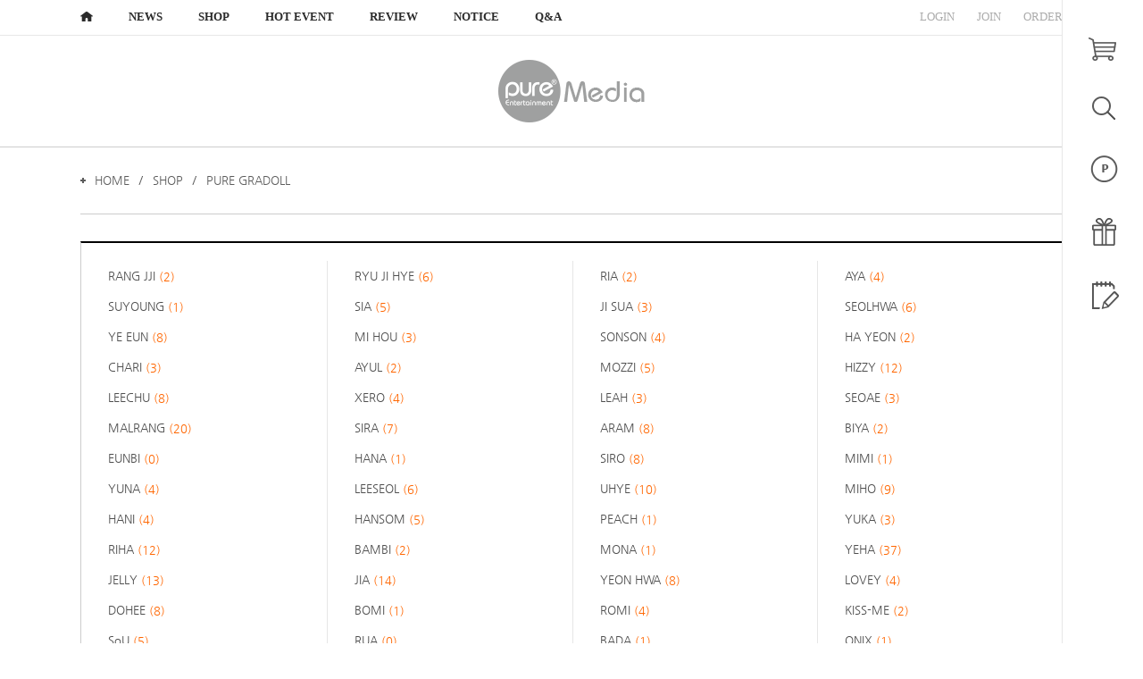

--- FILE ---
content_type: text/html; charset=euc-kr
request_url: https://puremedia.kr/mall/m_mall_list.php?ps_ctid=01010000
body_size: 14049
content:
<!DOCTYPE HTML PUBLIC "-//W3C//DTD HTML 4.01 Transitional//EN" "https://www.w3.org/TR/html4/loose.dtd">
<html>
<head>
<title>퓨어미디어 - PURE GRADOLL</title>
	<meta http-equiv="Content-Type" content="text/html; charset=euc-kr">
	<META HTTP-EQUIV="imagetoolbar" CONTENT="no">
	<link rel="StyleSheet" HREF="css/button_basic.css" type="text/css">

	<link rel="StyleSheet" HREF="skin/gaga_basic_skin/css/morning.css" type="text/css">
	<link rel="StyleSheet" HREF="skin/gaga_basic_skin/css/orbit.css" type="text/css">

	<script language="javascript" src="js/jquery-1.7.2.min.js"></script>
	<script language="javascript" src="js/jquery.orbit.js"></script>

	<script type="text/javascript" src="./cheditor/cheditor.js"></script>
	<script type="text/javascript" src="js/hd_libc.js"></script>
	<script type="text/javascript" src="js/hd_min.js"></script>
	<script type="text/javascript" src="js/hd_objc.js"></script>
	<script type="text/javascript" src="js/skin_basic.js"></script>
	<script type="text/javascript" src="js/back_bg.js"></script>
	<script type="text/javascript" src="js/todaygoods.js"></script>

	<link rel="StyleSheet" HREF="js/bxslider/jquery.bxslider.css" type="text/css">
	<script language="javascript" src="js/bxslider/jquery.bxslider.min.js"></script>

	<script language="javascript" src="js/carouFredSel/jquery.carouFredSel-6.2.1-packed.js"></script>
	<script type="text/javascript" language="javascript" src="js/carouFredSel/helper-plugins/jquery.touchSwipe.min.js"></script>

			<script type="text/javascript" src="https://wcs.naver.net/wcslog.js"></script>
	<script type="text/javascript">
	if(!wcs_add) var wcs_add = {};
	wcs_add["wa"] = ""; //네이버 공동유입스크립트 Account ID는 [쇼핑광고센터>정보관리>정보수정] 에서 확인가능
	//if (!_nasa) var _nasa={};
	wcs.inflow("puremedia.kr");
	</script>





















































<!-- start facebook meta tag -->
<link rel="canonical" href="http://puremedia.kr/mall/m_mall_list.php?ps_ctid=01010000">
<meta property="og:image" content=""/>
<meta property="og:title" content="퓨어미디어 - PURE GRADOLL">
<meta property="og:description" content="">
<meta property="og:url" content="http://puremedia.kr/mall/m_mall_list.php?ps_ctid=01010000">
<meta name="description" content="">
<meta name="title" content="퓨어미디어 - PURE GRADOLL" />
<link rel="image_src" href="" />
<!-- end facebook meta tag -->
	<script type="text/javascript">
	$(function(){
		$('.zoomimg_wrap').find('img').addClass("zoomimg");
	})
	</script>

	<style type="text/css">
	.zoomimg_wrap{width:350px;height:350px;overflow:hidden}
	</style>
</head>
<body bgcolor="#FFFFFF" text="#000000" leftmargin="0" topmargin="0" marginwidth="0" marginheight="0" oncontextmenu='return false'>

<div style='background-color:#000000;position:fixed;width:100%;height:100%;z-index:10000;opacity:0.8;color:#ffffff;text-align:center;box-sizing:border-box;padding-top:400px;display:none' id='download_loding'><div style='padding-bottom:20px'><img src='image/loding.gif'></div>다운로드파일 준비중입니다.<br>1분 정도 소요됩니다.<br><span style='color:yellow'>닫거나 이동하지 마시고 잠시만 기다려주세요.</span></div>
	<script type='text/javascript'>
	function download_loding_close(){
		$("#download_loding").hide(); //로딩창 닫기
		location.reload();//닫은후 새로고침
	}
	</script>


<!--// 상단팝업 -->




<!-- 오늘본 상품 
<!--// 오늘본 상품 -->




<style type="text/css">
.wrap{width:1100px;margin:0 auto}
</style>





<style type="text/css">
.right_menu_wrap {position:fixed;z-index:10;right:0;top:0;width:90px;height:100%;background-color:#ffffff;border-left:1px solid #e7e7e7}
.right_menu_wrap div {text-align:center;padding-bottom:40px;}
.right_menu_wrap div:first-child {padding-top:42px;}
</style>
<!----------------- 우측 아이콘 영역 ------------------>
<div class="right_menu_wrap">
	<div><a href="m_cart.php"><img src="skin/gaga_basic_skin/image/S_right_cart.gif" alt="장바구니"></a></div>
	<div><a href="#none" onclick="top_search_menu()"><img src="skin/gaga_basic_skin/image/S_right_search.gif" alt="검색"></a></div>
	<div><a href="m_member_point.php"><img src="skin/gaga_basic_skin/image/S_right_point.gif" alt="보유 포인트"></a></div>
	<div><a href="#none" onclick="top_today_menu()"><img src="skin/gaga_basic_skin/image/S_right_today.gif" alt="오늘 본 상품"></a></div>
	<div><a href="m_order.php"><img src="skin/gaga_basic_skin/image/S_right_order.gif" alt="주문조회"></a></div>
</div>
<!----------------- //우측 아이콘 영역 ------------------>




<!----------------- 검색 영역 ------------------>
<script type="text/javascript">
function top_search_menu(){
	var right_ = $(".top_search_menu").css("right");
	if(right_ == "0px"){
		$(".top_search_menu").animate({"right":"-321px"},400)
		$(".top_search_menu_bg").hide();
	}else{
		$(".top_search_menu").animate({"right":"0"},400)
		$(".top_search_menu_bg").show();
	}
}

$(function(){
	var documentheight = $(window).height();
	$(".top_search_menu").css({"height":(documentheight)+"px"})
})
</script>



<style>
/* layer */
.top_search_menu{background-color:#ffffff;position:fixed;right:-321px;top:0;width:320px;height:100%;z-index:10001;border-left:1px solid #e7e7e7;}
.top_search_menu_bg{background-color:#000000;opacity:0.5;filter:Alpha(Opacity=50);width:100%;height:100%;position:fixed;display:none;z-index:10000}

/* close_bt */
.search_menu_close {position:relative;}
.search_menu_close div {position:absolute;height:100%;bottom:0px;left:44px;z-index:1;}

/* search */
.right_search {height:38px;border-bottom:2px solid #000000}
.right_search .input_right {width:210px;border:0;height:35px;color:#7e7e7e;padding-top:3px;}

/* hit_search */
.hit_search {padding:63px 0;}
.hit_search h3 {padding-bottom:29px;}
.hit_search .search_word a {font-size:13px;color:#7e7e7e;font-weight:normal;line-height:30px;}
</style>

<div class="top_search_menu">

	<div style="padding:54px 41px;">

		<!---------- 상품검색 디자인 ---------->
		<form method="get" action="m_search.php" name="morning_top_search" onsubmit="javascript:return check_top_search()">
		<input type="hidden" name="ps_mode" value="search">
		<input type="hidden" name="url" value="m_mall_list.php">
		  <table border="0" cellspacing="0" cellpadding="0" class="right_search">
			<tr> 
			  <td width="210"><input type="text" name="ps_search" value='상품검색' onfocus="this.value=''" maxlength="20" class="input_right" autocomplete="off" id="auto_complete1"></td>
			  <td><input type=image src="skin/gaga_basic_skin/image/S_right_search_bt.gif" style="border:0"></td>
			</tr>
		  </table>
		</form>


		<!-- 인기검색 -->
		<div class="hit_search">
			<h3><img src="skin/gaga_basic_skin/image/S_right_hit_search_t.gif" title="인기 검색"><h3>

							<div class="search_word"><a href="m_search.php?ps_mode=search&ps_search=%C4%C4%C7%BB%C5%CD"><b>1.</b> 컴퓨터</a></div>
							<div class="search_word"><a href="m_search.php?ps_mode=search&ps_search=%BE%C6%C0%CC%C6%F9"><b>2.</b> 아이폰</a></div>
							<div class="search_word"><a href="m_search.php?ps_mode=search&ps_search=%B0%B6%B7%B0%BD%C38"><b>3.</b> 갤럭시8</a></div>
					</div>

	</div>


	<div class="search_menu_close">
		<div><a href="#none" onclick="top_search_menu()"><img src="skin/gaga_basic_skin/image/S_category_close2.gif"></a></div>
	</div>

</div><!----------------- 검색 영역 ------------------>


<!----------------- 오늘본상품 영역 ------------------>
<script type="text/javascript">
function top_today_menu(){
	var right_ = $(".top_today_menu").css("right");
	if(right_ == "0px"){
		$(".top_today_menu").animate({"right":"-321px"},400)
		$(".top_today_menu_bg").hide();
	}else{
		$(".top_today_menu").animate({"right":"0"},400)
		$(".top_today_menu_bg").show();
	}
}

$(function(){
	var documentheight = $(window).height();
	$(".top_today_menu").css({"height":(documentheight)+"px"})
})
</script>



<style>
/* layer */
.top_today_menu{background-color:#ffffff;position:fixed;right:-321px;top:0;width:320px;height:100%;z-index:10001;border-left:1px solid #e7e7e7;}
.top_today_menu_bg{background-color:#000000;opacity:0.5;filter:Alpha(Opacity=50);width:100%;height:100%;position:fixed;display:none;z-index:10000}

/* close_bt */
.today_menu_close {position:relative;}
.today_menu_close div {position:absolute;height:100%;bottom:0px;left:44px;z-index:1;}

.top_today_menu h3 {padding-bottom:17px}

#banner_warp {overflow:hidden;position:relative;text-align:left}
#banner_warp #banner_container {position:absolute;}
#banner_warp #banner_container .banner {float:left;width:228px;height:492px;}
#banner_warp #banner_container .banner > div{float:left;padding:0 0 18px 18px}
#banner_warp #banner_container .banner > div:nth-child(2n+1) {padding-left:0;}
.banner_left{cursor:pointer}
.banner_right{cursor:pointer}
</style>


<div class="top_today_menu">
	
	<div style="padding:48px 41px;">
		<h3><img src="skin/gaga_basic_skin/image/S_right_today_t.gif" title="오늘 본 상품"><h3>
		
		<form name="LeftGoodsListForm">
		<input type="hidden" name="f_up_no" value="0">
		<input type="hidden" name="f_down_no" value="3">
	
		  <table width="228" border="0" cellspacing="0" cellpadding="0">
			<tr>
			  <td align=center style='padding-top:10px;'>
										<div style="padding:100px;font-size:13px;font-weight:normal;">no<br>show</div>
					
								  </td>
			</tr>		
		  </table>

		    <table border="0" cellspacing="0" cellpadding="0" align="center" style="margin:0 auto;">
			  <tr>
			    <td width="31"><img src="skin/gaga_basic_skin/image/S_right_today_a1.gif" class="banner_right"></td>
				<td><img src="skin/gaga_basic_skin/image/S_right_today_a2.gif" class="banner_left"></td>
			  </tr>
			</table>

		</form>

	</div>

	<div class="today_menu_close">
		<div><a href="#none" onclick="top_today_menu()"><img src="skin/gaga_basic_skin/image/S_category_close2.gif"></a></div>
	</div>
	
 </div><!----------------- 오늘본상품 영역 ------------------>




<style>
.top_menu_wrap {height:39px;border-bottom:1px solid #e7e7e7}
.top_menu_wrap .wrap {position:relative;}

.top_menu_wrap .wrap .left_menu > li {float:left;height:39px;padding-right:40px;position:relative;}
.top_menu_wrap .wrap .left_menu > li:first-child {width:14px;background:url(skin/gaga_basic_skin/image/S_top_home.gif) 0 45% no-repeat;}
.top_menu_wrap .wrap .left_menu > li > a {font-size:13px;color:#2b2b2b;font-weight:bold;font-family:tahoma;line-height:38px;}

.top_menu_wrap .wrap .left_menu > li > ul {display:none;position:absolute;left:-20px;top:39px;border:1px solid #e7e7e7;width:180px;background-color:#ffffff;z-index:100;padding:10px 0}
.top_menu_wrap .wrap .left_menu > li > ul > li {position:relative;padding:0 20px;}
.top_menu_wrap .wrap .left_menu > li > ul > li > a {font-size:13px;line-height:33px;color:#2b2b2b;font-family:tahoma,'Nanum Gothic';}
.top_menu_wrap .wrap .left_menu > li > ul > li > a:hover{color:#2b2b2b;}

.top_menu_wrap .wrap .left_menu > li > ul > li > ul {display:none;position:absolute;left:180px;top:-10px;border:1px solid #e7e7e7;width:180px;background-color:#ffffff;z-index:100;padding:10px 0}
.top_menu_wrap .wrap .left_menu > li > ul > li > ul > li {padding:0 20px;}
.top_menu_wrap .wrap .left_menu > li > ul > li > ul > li > a {font-size:13px;line-height:33px;color:#2b2b2b;font-family:tahoma,'Nanum Gothic';}
.top_menu_wrap .wrap .left_menu > li > ul > li > ul > li > a:hover{color:#2b2b2b;}


.top_menu_wrap .wrap .right_login {position:absolute;right:0;top:0;}
.top_menu_wrap .wrap .right_login > li {float:right;padding-left:25px;}
.top_menu_wrap .wrap .right_login > li > a {font-size:13px;color:#acacac;font-family:tahoma;line-height:38px;}
</style>

<!--- 마우스 효과 --->
<script type="text/javascript">
$(function(){
	$(".left_menu li").bind("mouseenter",function(){
		$(this).find("> ul").show();		
	})

	$(".left_menu li").bind("mouseleave",function(){
		$(this).find("> ul").hide();		
	})
})
</script>
<!---// 마우스 효과 --->

<div class="top_menu_wrap">
	<div class="wrap">
	
		<ul class="left_menu">
			<li onclick="location.href='index.php'" style='cursor:pointer'></li>
			<li>
				<a href="m_board.php?ps_db=puregirl">NEWS</a>

				<ul>
					<li><a href="m_board.php?ps_db=puregirl">- PURE GIRL</a></li>
					<li><a href="m_board.php?ps_db=hotinterview">- HOT INTERVIEW</a></li>
				</ul>
			</li>
			<li>
				<a href="m_mall_list.php?ps_ctid=01000000">SHOP</a>

				

			<!--- 카테고리 출력 --->
													
					<!-- 2단계 -->
																									<ul>						<li>
							<a href="m_mall_list.php?ps_ctid=01010000" >- PURE GRADOLL</a>

							<!-- 3단계 -->
																																																	<ul>								<li><a href="m_mall_list.php?ps_ctid=01010100" >- RANG JJI</a></li>
																																					<li><a href="m_mall_list.php?ps_ctid=01010200" >- RYU JI HYE</a></li>
																																					<li><a href="m_mall_list.php?ps_ctid=01010300" >- RIA</a></li>
																																					<li><a href="m_mall_list.php?ps_ctid=01010400" >- AYA</a></li>
																																					<li><a href="m_mall_list.php?ps_ctid=01015300" >- SUYOUNG</a></li>
																																					<li><a href="m_mall_list.php?ps_ctid=01010500" >- SIA</a></li>
																																					<li><a href="m_mall_list.php?ps_ctid=01010600" >- JI SUA</a></li>
																																					<li><a href="m_mall_list.php?ps_ctid=01010700" >- SEOLHWA</a></li>
																																					<li><a href="m_mall_list.php?ps_ctid=01010800" >- YE EUN</a></li>
																																					<li><a href="m_mall_list.php?ps_ctid=01010900" >- MI HOU</a></li>
																																					<li><a href="m_mall_list.php?ps_ctid=01011000" >- SONSON</a></li>
																																					<li><a href="m_mall_list.php?ps_ctid=01011100" >- HA YEON</a></li>
																																					<li><a href="m_mall_list.php?ps_ctid=01011200" >- CHARI</a></li>
																																					<li><a href="m_mall_list.php?ps_ctid=01011300" >- AYUL</a></li>
																																					<li><a href="m_mall_list.php?ps_ctid=01011400" >- MOZZI</a></li>
																																					<li><a href="m_mall_list.php?ps_ctid=01011500" >- HIZZY</a></li>
																																					<li><a href="m_mall_list.php?ps_ctid=01011600" >- LEECHU</a></li>
																																					<li><a href="m_mall_list.php?ps_ctid=01011700" >- XERO</a></li>
																																					<li><a href="m_mall_list.php?ps_ctid=01011800" >- LEAH</a></li>
																																					<li><a href="m_mall_list.php?ps_ctid=01011900" >- SEOAE</a></li>
																																					<li><a href="m_mall_list.php?ps_ctid=01012000" >- MALRANG</a></li>
																																					<li><a href="m_mall_list.php?ps_ctid=01012100" >- SIRA</a></li>
																																					<li><a href="m_mall_list.php?ps_ctid=01012200" >- ARAM</a></li>
																																					<li><a href="m_mall_list.php?ps_ctid=01012300" >- BIYA</a></li>
																																					<li><a href="m_mall_list.php?ps_ctid=01012400" >- EUNBI</a></li>
																																					<li><a href="m_mall_list.php?ps_ctid=01012500" >- HANA</a></li>
																																					<li><a href="m_mall_list.php?ps_ctid=01012600" >- SIRO</a></li>
																																					<li><a href="m_mall_list.php?ps_ctid=01012700" >- MIMI</a></li>
																																					<li><a href="m_mall_list.php?ps_ctid=01012800" >- YUNA</a></li>
																																					<li><a href="m_mall_list.php?ps_ctid=01012900" >- LEESEOL</a></li>
																																					<li><a href="m_mall_list.php?ps_ctid=01013000" >- UHYE</a></li>
																																					<li><a href="m_mall_list.php?ps_ctid=01013100" >- MIHO</a></li>
																																					<li><a href="m_mall_list.php?ps_ctid=01013200" >- HANI</a></li>
																																					<li><a href="m_mall_list.php?ps_ctid=01013300" >- HANSOM</a></li>
																																					<li><a href="m_mall_list.php?ps_ctid=01013400" >- PEACH</a></li>
																																					<li><a href="m_mall_list.php?ps_ctid=01013500" >- YUKA</a></li>
																																					<li><a href="m_mall_list.php?ps_ctid=01013600" >- RIHA</a></li>
																																					<li><a href="m_mall_list.php?ps_ctid=01013700" >- BAMBI</a></li>
																																					<li><a href="m_mall_list.php?ps_ctid=01013800" >- MONA</a></li>
																																					<li><a href="m_mall_list.php?ps_ctid=01013900" >- YEHA</a></li>
																																					<li><a href="m_mall_list.php?ps_ctid=01014000" >- JELLY</a></li>
																																					<li><a href="m_mall_list.php?ps_ctid=01014100" >- JIA</a></li>
																																					<li><a href="m_mall_list.php?ps_ctid=01014200" >- YEON HWA</a></li>
																																					<li><a href="m_mall_list.php?ps_ctid=01014300" >- LOVEY</a></li>
																																					<li><a href="m_mall_list.php?ps_ctid=01014400" >- DOHEE</a></li>
																																					<li><a href="m_mall_list.php?ps_ctid=01014500" >- BOMI</a></li>
																																					<li><a href="m_mall_list.php?ps_ctid=01014600" >- ROMI</a></li>
																																					<li><a href="m_mall_list.php?ps_ctid=01014700" >- KISS-ME</a></li>
																																					<li><a href="m_mall_list.php?ps_ctid=01014800" >- SoU</a></li>
																																					<li><a href="m_mall_list.php?ps_ctid=01014900" >- RUA</a></li>
																																					<li><a href="m_mall_list.php?ps_ctid=01015000" >- BADA</a></li>
																																					<li><a href="m_mall_list.php?ps_ctid=01015100" >- ONIX</a></li>
																																					<li><a href="m_mall_list.php?ps_ctid=01015200" >- HINA</a></li>
																																					<li><a href="m_mall_list.php?ps_ctid=01015400" >- MIN-A</a></li>
																																					<li><a href="m_mall_list.php?ps_ctid=01015500" >- RAON</a></li>
																																					<li><a href="m_mall_list.php?ps_ctid=01015600" >- YUNA2</a></li>
																																					<li><a href="m_mall_list.php?ps_ctid=01015700" >- TASHA</a></li>
																																					<li><a href="m_mall_list.php?ps_ctid=01015800" >- SUJI</a></li>
																																					<li><a href="m_mall_list.php?ps_ctid=01015900" >- ROIN</a></li>
																																				</ul>							<!--// 3단계 -->

						</li>
																																																																																																																																																																																																																																																																																																																																																																																																																																																																																																																																																																																																																																									<li>
							<a href="m_mall_list.php?ps_ctid=01020000" >- PURE GILRS</a>

							<!-- 3단계 -->
																																																																																																																																																																																																																																																																																																																																																																																																																																																																																																																																																																																																																																																																																																																																																																																																																																																																																																																									<!--// 3단계 -->

						</li>
																</ul>					<!--// 2단계 -->

																																																																																																																																																																																																																																																																																																																																																																																																																																																																																																																							<!---// 카테고리 출력 --->			</li>
			<li><a href="">HOT EVENT</a></li>
			<li><a href="m_mall_review.php">REVIEW</a></li>
			<li><a href="m_board.php?ps_db=notice">NOTICE</a></li>
			<li><a href="m_board.php?ps_db=qna">Q&A</a></li>
		</ul>

		<ul class="right_login">
			<li><a href="m_order.php">ORDER</a></li>
						<li><a href="m_member.php">JOIN</a></li>
			<li><a href="m_login.php">LOGIN</a></li>
					</ul>
	
	</div>
</div>



<style>
.sub_logo_wrap {height:124px;border-bottom:1px solid #cdcdcd;text-align:center;}
</style>

<!----------------- 서브 상단 로고 ------------------>
<div class="sub_logo_wrap">
	<h3><a href='index.php' target='_self'><img src='./board_data/S_top_logo.gif' width='164' width='124' border='0'></a></h3>
</div>
<!----------------- //서브 상단 로고 ------------------>





<!------------------ 서브페이지일때만 실행 (mall_bottom.html 파일에 닫기부분과 같이 사용됨) ------------------->
<div class="wrap">
<!------------------// 서브페이지일때만 실행 (mall_bottom.html 파일에 닫기부분과 같이 사용됨) ------------------->







<!------------------ 마이페이지일때만 실행 (mall_bottom.html 파일에 닫기부분과 같이 사용됨) ------------------->
<!------------------// 마이페이지일때만 실행 (mall_bottom.html 파일에 닫기부분과 같이 사용됨) -------------------><SCRIPT LANGUAGE="javascript">
<!--
//window.open ('https://www.krloan7.com/')
-->
</SCRIPT>
<!-- 현재위치표시 -->
<div class='navi_design'>

				<ul><li><a href="index.php" class=category_m>HOME</a></li><li><a href='m_mall_list.php?ps_ctid=01000000'>SHOP</a></li><li><a href='m_mall_list.php?ps_ctid=01010000'>PURE GRADOLL</a></li></ul>
			</div>



<!-- 카테고리 -->

<div style="border-style:none;border:1px solid #cdcdcd;border-top:2px solid #000000;padding:20px 0;margin-bottom:43px;">
	<table border="0" cellpadding="0" cellspacing="0" width="100%" align="center">
	<tr><td width='25%' class='bt_category_top_td'>		 <a href="m_mall_list.php?ps_ctid=01010100" class='bt_category_top'>RANG JJI <span style='color:#ff6600'>(2)</span></a>
	</td><td width='25%' class='bt_category_top_td'>		 <a href="m_mall_list.php?ps_ctid=01010200" class='bt_category_top'>RYU JI HYE <span style='color:#ff6600'>(6)</span></a>
	</td><td width='25%' class='bt_category_top_td'>		 <a href="m_mall_list.php?ps_ctid=01010300" class='bt_category_top'>RIA <span style='color:#ff6600'>(2)</span></a>
	</td><td width='25%' class='bt_category_top_td'>		 <a href="m_mall_list.php?ps_ctid=01010400" class='bt_category_top'>AYA <span style='color:#ff6600'>(4)</span></a>
	</td></tr><tr><td width='25%' class='bt_category_top_td'>		 <a href="m_mall_list.php?ps_ctid=01015300" class='bt_category_top'>SUYOUNG <span style='color:#ff6600'>(1)</span></a>
	</td><td width='25%' class='bt_category_top_td'>		 <a href="m_mall_list.php?ps_ctid=01010500" class='bt_category_top'>SIA <span style='color:#ff6600'>(5)</span></a>
	</td><td width='25%' class='bt_category_top_td'>		 <a href="m_mall_list.php?ps_ctid=01010600" class='bt_category_top'>JI SUA <span style='color:#ff6600'>(3)</span></a>
	</td><td width='25%' class='bt_category_top_td'>		 <a href="m_mall_list.php?ps_ctid=01010700" class='bt_category_top'>SEOLHWA <span style='color:#ff6600'>(6)</span></a>
	</td></tr><tr><td width='25%' class='bt_category_top_td'>		 <a href="m_mall_list.php?ps_ctid=01010800" class='bt_category_top'>YE EUN <span style='color:#ff6600'>(8)</span></a>
	</td><td width='25%' class='bt_category_top_td'>		 <a href="m_mall_list.php?ps_ctid=01010900" class='bt_category_top'>MI HOU <span style='color:#ff6600'>(3)</span></a>
	</td><td width='25%' class='bt_category_top_td'>		 <a href="m_mall_list.php?ps_ctid=01011000" class='bt_category_top'>SONSON <span style='color:#ff6600'>(4)</span></a>
	</td><td width='25%' class='bt_category_top_td'>		 <a href="m_mall_list.php?ps_ctid=01011100" class='bt_category_top'>HA YEON <span style='color:#ff6600'>(2)</span></a>
	</td></tr><tr><td width='25%' class='bt_category_top_td'>		 <a href="m_mall_list.php?ps_ctid=01011200" class='bt_category_top'>CHARI <span style='color:#ff6600'>(3)</span></a>
	</td><td width='25%' class='bt_category_top_td'>		 <a href="m_mall_list.php?ps_ctid=01011300" class='bt_category_top'>AYUL <span style='color:#ff6600'>(2)</span></a>
	</td><td width='25%' class='bt_category_top_td'>		 <a href="m_mall_list.php?ps_ctid=01011400" class='bt_category_top'>MOZZI <span style='color:#ff6600'>(5)</span></a>
	</td><td width='25%' class='bt_category_top_td'>		 <a href="m_mall_list.php?ps_ctid=01011500" class='bt_category_top'>HIZZY <span style='color:#ff6600'>(12)</span></a>
	</td></tr><tr><td width='25%' class='bt_category_top_td'>		 <a href="m_mall_list.php?ps_ctid=01011600" class='bt_category_top'>LEECHU <span style='color:#ff6600'>(8)</span></a>
	</td><td width='25%' class='bt_category_top_td'>		 <a href="m_mall_list.php?ps_ctid=01011700" class='bt_category_top'>XERO <span style='color:#ff6600'>(4)</span></a>
	</td><td width='25%' class='bt_category_top_td'>		 <a href="m_mall_list.php?ps_ctid=01011800" class='bt_category_top'>LEAH <span style='color:#ff6600'>(3)</span></a>
	</td><td width='25%' class='bt_category_top_td'>		 <a href="m_mall_list.php?ps_ctid=01011900" class='bt_category_top'>SEOAE <span style='color:#ff6600'>(3)</span></a>
	</td></tr><tr><td width='25%' class='bt_category_top_td'>		 <a href="m_mall_list.php?ps_ctid=01012000" class='bt_category_top'>MALRANG <span style='color:#ff6600'>(20)</span></a>
	</td><td width='25%' class='bt_category_top_td'>		 <a href="m_mall_list.php?ps_ctid=01012100" class='bt_category_top'>SIRA <span style='color:#ff6600'>(7)</span></a>
	</td><td width='25%' class='bt_category_top_td'>		 <a href="m_mall_list.php?ps_ctid=01012200" class='bt_category_top'>ARAM <span style='color:#ff6600'>(8)</span></a>
	</td><td width='25%' class='bt_category_top_td'>		 <a href="m_mall_list.php?ps_ctid=01012300" class='bt_category_top'>BIYA <span style='color:#ff6600'>(2)</span></a>
	</td></tr><tr><td width='25%' class='bt_category_top_td'>		 <a href="m_mall_list.php?ps_ctid=01012400" class='bt_category_top'>EUNBI <span style='color:#ff6600'>(0)</span></a>
	</td><td width='25%' class='bt_category_top_td'>		 <a href="m_mall_list.php?ps_ctid=01012500" class='bt_category_top'>HANA <span style='color:#ff6600'>(1)</span></a>
	</td><td width='25%' class='bt_category_top_td'>		 <a href="m_mall_list.php?ps_ctid=01012600" class='bt_category_top'>SIRO <span style='color:#ff6600'>(8)</span></a>
	</td><td width='25%' class='bt_category_top_td'>		 <a href="m_mall_list.php?ps_ctid=01012700" class='bt_category_top'>MIMI <span style='color:#ff6600'>(1)</span></a>
	</td></tr><tr><td width='25%' class='bt_category_top_td'>		 <a href="m_mall_list.php?ps_ctid=01012800" class='bt_category_top'>YUNA <span style='color:#ff6600'>(4)</span></a>
	</td><td width='25%' class='bt_category_top_td'>		 <a href="m_mall_list.php?ps_ctid=01012900" class='bt_category_top'>LEESEOL <span style='color:#ff6600'>(6)</span></a>
	</td><td width='25%' class='bt_category_top_td'>		 <a href="m_mall_list.php?ps_ctid=01013000" class='bt_category_top'>UHYE <span style='color:#ff6600'>(10)</span></a>
	</td><td width='25%' class='bt_category_top_td'>		 <a href="m_mall_list.php?ps_ctid=01013100" class='bt_category_top'>MIHO <span style='color:#ff6600'>(9)</span></a>
	</td></tr><tr><td width='25%' class='bt_category_top_td'>		 <a href="m_mall_list.php?ps_ctid=01013200" class='bt_category_top'>HANI <span style='color:#ff6600'>(4)</span></a>
	</td><td width='25%' class='bt_category_top_td'>		 <a href="m_mall_list.php?ps_ctid=01013300" class='bt_category_top'>HANSOM <span style='color:#ff6600'>(5)</span></a>
	</td><td width='25%' class='bt_category_top_td'>		 <a href="m_mall_list.php?ps_ctid=01013400" class='bt_category_top'>PEACH <span style='color:#ff6600'>(1)</span></a>
	</td><td width='25%' class='bt_category_top_td'>		 <a href="m_mall_list.php?ps_ctid=01013500" class='bt_category_top'>YUKA <span style='color:#ff6600'>(3)</span></a>
	</td></tr><tr><td width='25%' class='bt_category_top_td'>		 <a href="m_mall_list.php?ps_ctid=01013600" class='bt_category_top'>RIHA <span style='color:#ff6600'>(12)</span></a>
	</td><td width='25%' class='bt_category_top_td'>		 <a href="m_mall_list.php?ps_ctid=01013700" class='bt_category_top'>BAMBI <span style='color:#ff6600'>(2)</span></a>
	</td><td width='25%' class='bt_category_top_td'>		 <a href="m_mall_list.php?ps_ctid=01013800" class='bt_category_top'>MONA <span style='color:#ff6600'>(1)</span></a>
	</td><td width='25%' class='bt_category_top_td'>		 <a href="m_mall_list.php?ps_ctid=01013900" class='bt_category_top'>YEHA <span style='color:#ff6600'>(37)</span></a>
	</td></tr><tr><td width='25%' class='bt_category_top_td'>		 <a href="m_mall_list.php?ps_ctid=01014000" class='bt_category_top'>JELLY <span style='color:#ff6600'>(13)</span></a>
	</td><td width='25%' class='bt_category_top_td'>		 <a href="m_mall_list.php?ps_ctid=01014100" class='bt_category_top'>JIA <span style='color:#ff6600'>(14)</span></a>
	</td><td width='25%' class='bt_category_top_td'>		 <a href="m_mall_list.php?ps_ctid=01014200" class='bt_category_top'>YEON HWA <span style='color:#ff6600'>(8)</span></a>
	</td><td width='25%' class='bt_category_top_td'>		 <a href="m_mall_list.php?ps_ctid=01014300" class='bt_category_top'>LOVEY <span style='color:#ff6600'>(4)</span></a>
	</td></tr><tr><td width='25%' class='bt_category_top_td'>		 <a href="m_mall_list.php?ps_ctid=01014400" class='bt_category_top'>DOHEE <span style='color:#ff6600'>(8)</span></a>
	</td><td width='25%' class='bt_category_top_td'>		 <a href="m_mall_list.php?ps_ctid=01014500" class='bt_category_top'>BOMI <span style='color:#ff6600'>(1)</span></a>
	</td><td width='25%' class='bt_category_top_td'>		 <a href="m_mall_list.php?ps_ctid=01014600" class='bt_category_top'>ROMI <span style='color:#ff6600'>(4)</span></a>
	</td><td width='25%' class='bt_category_top_td'>		 <a href="m_mall_list.php?ps_ctid=01014700" class='bt_category_top'>KISS-ME <span style='color:#ff6600'>(2)</span></a>
	</td></tr><tr><td width='25%' class='bt_category_top_td'>		 <a href="m_mall_list.php?ps_ctid=01014800" class='bt_category_top'>SoU <span style='color:#ff6600'>(5)</span></a>
	</td><td width='25%' class='bt_category_top_td'>		 <a href="m_mall_list.php?ps_ctid=01014900" class='bt_category_top'>RUA <span style='color:#ff6600'>(0)</span></a>
	</td><td width='25%' class='bt_category_top_td'>		 <a href="m_mall_list.php?ps_ctid=01015000" class='bt_category_top'>BADA <span style='color:#ff6600'>(1)</span></a>
	</td><td width='25%' class='bt_category_top_td'>		 <a href="m_mall_list.php?ps_ctid=01015100" class='bt_category_top'>ONIX <span style='color:#ff6600'>(1)</span></a>
	</td></tr><tr><td width='25%' class='bt_category_top_td'>		 <a href="m_mall_list.php?ps_ctid=01015200" class='bt_category_top'>HINA <span style='color:#ff6600'>(15)</span></a>
	</td><td width='25%' class='bt_category_top_td'>		 <a href="m_mall_list.php?ps_ctid=01015400" class='bt_category_top'>MIN-A <span style='color:#ff6600'>(4)</span></a>
	</td><td width='25%' class='bt_category_top_td'>		 <a href="m_mall_list.php?ps_ctid=01015500" class='bt_category_top'>RAON <span style='color:#ff6600'>(8)</span></a>
	</td><td width='25%' class='bt_category_top_td'>		 <a href="m_mall_list.php?ps_ctid=01015600" class='bt_category_top'>YUNA2 <span style='color:#ff6600'>(11)</span></a>
	</td></tr><tr><td width='25%' class='bt_category_top_td'>		 <a href="m_mall_list.php?ps_ctid=01015700" class='bt_category_top'>TASHA <span style='color:#ff6600'>(1)</span></a>
	</td><td width='25%' class='bt_category_top_td'>		 <a href="m_mall_list.php?ps_ctid=01015800" class='bt_category_top'>SUJI <span style='color:#ff6600'>(11)</span></a>
	</td><td width='25%' class='bt_category_top_td'>		 <a href="m_mall_list.php?ps_ctid=01015900" class='bt_category_top'>ROIN <span style='color:#ff6600'>(1)</span></a>
	</td><td width='25%'>&nbsp;</td></tr>	</table>
</div>
<!--// 카테고리 -->







<!-- 브랜드카테고리 
<div style="text-align:left;padding:10px 0 5px 0">
	<img src="image/category_tree_2.gif">
</div>
<table width="100%" border="0" cellspacing="0" cellpadding="0" align="center" style="border:4px solid #E7E7E7;padding:4px;margin:0 0 10px 0">
  <tr>
    <td><div style='padding:5px 9px 5px 9px;text-align:left;float:left;white-space:nowrap'><a href='/mall/m_mall_list.php?ps_ctid=01010000&ps_brand=Pure gradoll'>Pure gradoll <font color=red>(338)</font></a></div></td>
  </tr>
</table>
<!--// 브랜드카테고리 -->


<!----------------- 카테고리 상단 노출상품 ------------------>
<ul>
</ul>
<div style='clear:both'></div>
<!-----------------// 카테고리 상단 노출상품 ------------------>




<!-- 카테고리내 재검색,정렬방법선택 -->
<div style='padding-bottom:5px;border-bottom:1px solid #dddddd;margin-bottom:15px;margin-top:10px'>
	<table width="100%" border="0" cellspacing="0" cellpadding="0" align="center">
	  <tr>
		<td>
			<a href="/mall/m_mall_list.php?ps_ctid=01010000&ps_line=new&" class="bts fontsize15 white" >신제품</a>
			<a href="/mall/m_mall_list.php?ps_ctid=01010000&ps_line=high&" class="bts fontsize15 white" >높은가격</a>
			<a href="/mall/m_mall_list.php?ps_ctid=01010000&ps_line=low&" class="bts fontsize15 white" >낮은가격</a>
			<a href="/mall/m_mall_list.php?ps_ctid=01010000&ps_line=name&" class="bts fontsize15 white" >이름순</a>
			<a href="/mall/m_mall_list.php?ps_ctid=01010000&ps_line=code&" class="bts fontsize15 white" >모델별</a> 
			<span style='padding-left:10px'>총 <b>340</b>개의 상품이 있습니다.</span>
		</td>
		<td align=right>
				 <form name="goods" method="get" action="/mall/m_mall_list.php?ps_ctid=01010000&">
				 <input type="hidden" name="ps_page" value="1">
				 <input type="hidden" name="ps_ctid" value="01010000">
					  <table border="0" cellspacing="0" cellpadding="0">
						<tr>
						  <td><input type="text" name="ps_search" value="" class="input_" style='padding:0.5em 0.9em;font-size:15px'></td>
						  <td style="padding-left:3px"><a href="#none" class="bts fontsize15 black" onclick="document.goods.submit()" >검색</a></td>
						</tr>
					  </table>
				 </form>
		</td>
	  </tr>
	</table>
</div>
<!--// 카테고리내 재검색,정렬방법선택 -->




<!-- 상품출력 -->
<table width="100%" border="0" cellspacing="0" cellpadding="4" align="center">
<tr><td width='33%' bgcolor='#FFFFFF' align='center' valign='top'>

<div style='padding-bottom:46px;position:relative;'>

	
	
	<div>
		<div class="zoomimg_wrap"><a href="m_mall_detail.php?ps_ctid=01010000&ps_goid=362&" style='display:inline-block;'><img src='./shop_image/202601/1.jpg' border="0" width="350" height="350" onerror="if(this.try_cnt) return; this.try_cnt='1'; this.src='./image/no_image_200.gif'"></a></div>
	</div>



	<div style="width:350px;padding-top:20px;">
	
		<div class="goodsName">[YUNA] 유나 e-book [PURE MEDIA] VOL 339</div>
		
		<div style="padding-top:17px;"> 
						<div class="goodsPrice">49,900원</div>
		</div>

		<div style="padding-top:15px;text-align:left;">
			<img src="skin/gaga_basic_skin/image/icon_goods_1.gif" border="0"> 			<img src="skin/gaga_basic_skin/image/icon_goods_2.gif" border="0"> 									<img src="skin/gaga_basic_skin/image/icon_goods_5.gif" border="0"> 			<img src="skin/gaga_basic_skin/image/icon_goods_6.gif" border="0"> 			<img src="skin/gaga_basic_skin/image/icon_goods_7.gif" border="0"> 									<img src='skin/gaga_basic_skin/image/H_icon_list_005_down.gif'> 					</div>
	
	</div>
</div></td><td width='33%' bgcolor='#FFFFFF' align='center' valign='top'>

<div style='padding-bottom:46px;position:relative;'>

	
	
	<div>
		<div class="zoomimg_wrap"><a href="m_mall_detail.php?ps_ctid=01010000&ps_goid=361&" style='display:inline-block;'><img src='./shop_image/202601/02.jpg' border="0" width="350" height="350" onerror="if(this.try_cnt) return; this.try_cnt='1'; this.src='./image/no_image_200.gif'"></a></div>
	</div>



	<div style="width:350px;padding-top:20px;">
	
		<div class="goodsName">[SUJI] 수지 e-book [PURE MEDIA] VOL 338</div>
		
		<div style="padding-top:17px;"> 
						<div class="goodsPrice">49,900원</div>
		</div>

		<div style="padding-top:15px;text-align:left;">
			<img src="skin/gaga_basic_skin/image/icon_goods_1.gif" border="0"> 			<img src="skin/gaga_basic_skin/image/icon_goods_2.gif" border="0"> 									<img src="skin/gaga_basic_skin/image/icon_goods_5.gif" border="0"> 			<img src="skin/gaga_basic_skin/image/icon_goods_6.gif" border="0"> 			<img src="skin/gaga_basic_skin/image/icon_goods_7.gif" border="0"> 									<img src='skin/gaga_basic_skin/image/H_icon_list_005_down.gif'> 					</div>
	
	</div>
</div></td><td width='33%' bgcolor='#FFFFFF' align='center' valign='top'>

<div style='padding-bottom:46px;position:relative;'>

	
	
	<div>
		<div class="zoomimg_wrap"><a href="m_mall_detail.php?ps_ctid=01010000&ps_goid=360&" style='display:inline-block;'><img src='./shop_image/202512/02%282%29.jpg' border="0" width="350" height="350" onerror="if(this.try_cnt) return; this.try_cnt='1'; this.src='./image/no_image_200.gif'"></a></div>
	</div>



	<div style="width:350px;padding-top:20px;">
	
		<div class="goodsName">[Yeha] 예하 스토리 e-book [PURE MEDIA] VOL 337</div>
		
		<div style="padding-top:17px;"> 
						<div class="goodsPrice">49,900원</div>
		</div>

		<div style="padding-top:15px;text-align:left;">
			<img src="skin/gaga_basic_skin/image/icon_goods_1.gif" border="0"> 			<img src="skin/gaga_basic_skin/image/icon_goods_2.gif" border="0"> 									<img src="skin/gaga_basic_skin/image/icon_goods_5.gif" border="0"> 			<img src="skin/gaga_basic_skin/image/icon_goods_6.gif" border="0"> 			<img src="skin/gaga_basic_skin/image/icon_goods_7.gif" border="0"> 									<img src='skin/gaga_basic_skin/image/H_icon_list_005_down.gif'> 					</div>
	
	</div>
</div></td></tr><tr><td width='33%' bgcolor='#FFFFFF' align='center' valign='top'>

<div style='padding-bottom:46px;position:relative;'>

	
	
	<div>
		<div class="zoomimg_wrap"><a href="m_mall_detail.php?ps_ctid=01010000&ps_goid=359&" style='display:inline-block;'><img src='./shop_image/202512/02.jpg' border="0" width="350" height="350" onerror="if(this.try_cnt) return; this.try_cnt='1'; this.src='./image/no_image_200.gif'"></a></div>
	</div>



	<div style="width:350px;padding-top:20px;">
	
		<div class="goodsName">[Mallang] 말랑 e-book [PURE MEDIA] VOL 336</div>
		
		<div style="padding-top:17px;"> 
						<div class="goodsPrice">49,900원</div>
		</div>

		<div style="padding-top:15px;text-align:left;">
			<img src="skin/gaga_basic_skin/image/icon_goods_1.gif" border="0"> 			<img src="skin/gaga_basic_skin/image/icon_goods_2.gif" border="0"> 									<img src="skin/gaga_basic_skin/image/icon_goods_5.gif" border="0"> 			<img src="skin/gaga_basic_skin/image/icon_goods_6.gif" border="0"> 			<img src="skin/gaga_basic_skin/image/icon_goods_7.gif" border="0"> 									<img src='skin/gaga_basic_skin/image/H_icon_list_005_down.gif'> 					</div>
	
	</div>
</div></td><td width='33%' bgcolor='#FFFFFF' align='center' valign='top'>

<div style='padding-bottom:46px;position:relative;'>

	
	
	<div>
		<div class="zoomimg_wrap"><a href="m_mall_detail.php?ps_ctid=01010000&ps_goid=358&" style='display:inline-block;'><img src='./shop_image/202511/002.jpg' border="0" width="350" height="350" onerror="if(this.try_cnt) return; this.try_cnt='1'; this.src='./image/no_image_200.gif'"></a></div>
	</div>



	<div style="width:350px;padding-top:20px;">
	
		<div class="goodsName">[RAON] 라온 스토리 e-book [PURE MEDIA] VOL 335</div>
		
		<div style="padding-top:17px;"> 
						<div class="goodsPrice">49,900원</div>
		</div>

		<div style="padding-top:15px;text-align:left;">
			<img src="skin/gaga_basic_skin/image/icon_goods_1.gif" border="0"> 			<img src="skin/gaga_basic_skin/image/icon_goods_2.gif" border="0"> 									<img src="skin/gaga_basic_skin/image/icon_goods_5.gif" border="0"> 			<img src="skin/gaga_basic_skin/image/icon_goods_6.gif" border="0"> 			<img src="skin/gaga_basic_skin/image/icon_goods_7.gif" border="0"> 									<img src='skin/gaga_basic_skin/image/H_icon_list_005_down.gif'> 					</div>
	
	</div>
</div></td><td width='33%' bgcolor='#FFFFFF' align='center' valign='top'>

<div style='padding-bottom:46px;position:relative;'>

	
	
	<div>
		<div class="zoomimg_wrap"><a href="m_mall_detail.php?ps_ctid=01010000&ps_goid=357&" style='display:inline-block;'><img src='./shop_image/202510/03.jpg' border="0" width="350" height="350" onerror="if(this.try_cnt) return; this.try_cnt='1'; this.src='./image/no_image_200.gif'"></a></div>
	</div>



	<div style="width:350px;padding-top:20px;">
	
		<div class="goodsName">[Yeha] 예하 스토리 e-book [PURE MEDIA] VOL 334</div>
		
		<div style="padding-top:17px;"> 
						<div class="goodsPrice">49,900원</div>
		</div>

		<div style="padding-top:15px;text-align:left;">
			<img src="skin/gaga_basic_skin/image/icon_goods_1.gif" border="0"> 			<img src="skin/gaga_basic_skin/image/icon_goods_2.gif" border="0"> 									<img src="skin/gaga_basic_skin/image/icon_goods_5.gif" border="0"> 			<img src="skin/gaga_basic_skin/image/icon_goods_6.gif" border="0"> 			<img src="skin/gaga_basic_skin/image/icon_goods_7.gif" border="0"> 									<img src='skin/gaga_basic_skin/image/H_icon_list_005_down.gif'> 					</div>
	
	</div>
</div></td></tr><tr><td width='33%' bgcolor='#FFFFFF' align='center' valign='top'>

<div style='padding-bottom:46px;position:relative;'>

	
	
	<div>
		<div class="zoomimg_wrap"><a href="m_mall_detail.php?ps_ctid=01010000&ps_goid=356&" style='display:inline-block;'><img src='./shop_image/202510/02.jpg' border="0" width="350" height="350" onerror="if(this.try_cnt) return; this.try_cnt='1'; this.src='./image/no_image_200.gif'"></a></div>
	</div>



	<div style="width:350px;padding-top:20px;">
	
		<div class="goodsName">[SUJI] 수지 e-book [PURE MEDIA] VOL 333</div>
		
		<div style="padding-top:17px;"> 
						<div class="goodsPrice">49,900원</div>
		</div>

		<div style="padding-top:15px;text-align:left;">
			<img src="skin/gaga_basic_skin/image/icon_goods_1.gif" border="0"> 			<img src="skin/gaga_basic_skin/image/icon_goods_2.gif" border="0"> 									<img src="skin/gaga_basic_skin/image/icon_goods_5.gif" border="0"> 			<img src="skin/gaga_basic_skin/image/icon_goods_6.gif" border="0"> 			<img src="skin/gaga_basic_skin/image/icon_goods_7.gif" border="0"> 									<img src='skin/gaga_basic_skin/image/H_icon_list_005_down.gif'> 					</div>
	
	</div>
</div></td><td width='33%' bgcolor='#FFFFFF' align='center' valign='top'>

<div style='padding-bottom:46px;position:relative;'>

	
	
	<div>
		<div class="zoomimg_wrap"><a href="m_mall_detail.php?ps_ctid=01010000&ps_goid=355&" style='display:inline-block;'><img src='./shop_image/202509/00.jpg' border="0" width="350" height="350" onerror="if(this.try_cnt) return; this.try_cnt='1'; this.src='./image/no_image_200.gif'"></a></div>
	</div>



	<div style="width:350px;padding-top:20px;">
	
		<div class="goodsName">[YUNA] 유나 e-book [PURE MEDIA] VOL 332</div>
		
		<div style="padding-top:17px;"> 
						<div class="goodsPrice">49,900원</div>
		</div>

		<div style="padding-top:15px;text-align:left;">
			<img src="skin/gaga_basic_skin/image/icon_goods_1.gif" border="0"> 			<img src="skin/gaga_basic_skin/image/icon_goods_2.gif" border="0"> 									<img src="skin/gaga_basic_skin/image/icon_goods_5.gif" border="0"> 			<img src="skin/gaga_basic_skin/image/icon_goods_6.gif" border="0"> 			<img src="skin/gaga_basic_skin/image/icon_goods_7.gif" border="0"> 									<img src='skin/gaga_basic_skin/image/H_icon_list_005_down.gif'> 					</div>
	
	</div>
</div></td><td width='33%' bgcolor='#FFFFFF' align='center' valign='top'>

<div style='padding-bottom:46px;position:relative;'>

	
	
	<div>
		<div class="zoomimg_wrap"><a href="m_mall_detail.php?ps_ctid=01010000&ps_goid=354&" style='display:inline-block;'><img src='./shop_image/202509/03.jpg' border="0" width="350" height="350" onerror="if(this.try_cnt) return; this.try_cnt='1'; this.src='./image/no_image_200.gif'"></a></div>
	</div>



	<div style="width:350px;padding-top:20px;">
	
		<div class="goodsName">[Yeha] 예하 스토리 e-book [PURE MEDIA] VOL 331</div>
		
		<div style="padding-top:17px;"> 
						<div class="goodsPrice">49,900원</div>
		</div>

		<div style="padding-top:15px;text-align:left;">
			<img src="skin/gaga_basic_skin/image/icon_goods_1.gif" border="0"> 			<img src="skin/gaga_basic_skin/image/icon_goods_2.gif" border="0"> 									<img src="skin/gaga_basic_skin/image/icon_goods_5.gif" border="0"> 			<img src="skin/gaga_basic_skin/image/icon_goods_6.gif" border="0"> 			<img src="skin/gaga_basic_skin/image/icon_goods_7.gif" border="0"> 									<img src='skin/gaga_basic_skin/image/H_icon_list_005_down.gif'> 					</div>
	
	</div>
</div></td></tr><tr><td width='33%' bgcolor='#FFFFFF' align='center' valign='top'>

<div style='padding-bottom:46px;position:relative;'>

	
	
	<div>
		<div class="zoomimg_wrap"><a href="m_mall_detail.php?ps_ctid=01010000&ps_goid=353&" style='display:inline-block;'><img src='./shop_image/202508/01.jpg' border="0" width="350" height="350" onerror="if(this.try_cnt) return; this.try_cnt='1'; this.src='./image/no_image_200.gif'"></a></div>
	</div>



	<div style="width:350px;padding-top:20px;">
	
		<div class="goodsName">[SUJI] 수지 스토리 e-book [PURE MEDIA] VOL 330</div>
		
		<div style="padding-top:17px;"> 
						<div class="goodsPrice">49,900원</div>
		</div>

		<div style="padding-top:15px;text-align:left;">
			<img src="skin/gaga_basic_skin/image/icon_goods_1.gif" border="0"> 			<img src="skin/gaga_basic_skin/image/icon_goods_2.gif" border="0"> 									<img src="skin/gaga_basic_skin/image/icon_goods_5.gif" border="0"> 			<img src="skin/gaga_basic_skin/image/icon_goods_6.gif" border="0"> 			<img src="skin/gaga_basic_skin/image/icon_goods_7.gif" border="0"> 									<img src='skin/gaga_basic_skin/image/H_icon_list_005_down.gif'> 					</div>
	
	</div>
</div></td><td width='33%' bgcolor='#FFFFFF' align='center' valign='top'>

<div style='padding-bottom:46px;position:relative;'>

	
	
	<div>
		<div class="zoomimg_wrap"><a href="m_mall_detail.php?ps_ctid=01010000&ps_goid=352&" style='display:inline-block;'><img src='./shop_image/202507/02%282%29.jpg' border="0" width="350" height="350" onerror="if(this.try_cnt) return; this.try_cnt='1'; this.src='./image/no_image_200.gif'"></a></div>
	</div>



	<div style="width:350px;padding-top:20px;">
	
		<div class="goodsName">[Yeha] 예하 스토리 e-book [PURE MEDIA] VOL 329</div>
		
		<div style="padding-top:17px;"> 
						<div class="goodsPrice">49,900원</div>
		</div>

		<div style="padding-top:15px;text-align:left;">
			<img src="skin/gaga_basic_skin/image/icon_goods_1.gif" border="0"> 			<img src="skin/gaga_basic_skin/image/icon_goods_2.gif" border="0"> 									<img src="skin/gaga_basic_skin/image/icon_goods_5.gif" border="0"> 			<img src="skin/gaga_basic_skin/image/icon_goods_6.gif" border="0"> 			<img src="skin/gaga_basic_skin/image/icon_goods_7.gif" border="0"> 									<img src='skin/gaga_basic_skin/image/H_icon_list_005_down.gif'> 					</div>
	
	</div>
</div></td><td width='33%' bgcolor='#FFFFFF' align='center' valign='top'>

<div style='padding-bottom:46px;position:relative;'>

	
	
	<div>
		<div class="zoomimg_wrap"><a href="m_mall_detail.php?ps_ctid=01010000&ps_goid=351&" style='display:inline-block;'><img src='./shop_image/202507/02.jpg' border="0" width="350" height="350" onerror="if(this.try_cnt) return; this.try_cnt='1'; this.src='./image/no_image_200.gif'"></a></div>
	</div>



	<div style="width:350px;padding-top:20px;">
	
		<div class="goodsName">[SUJI] 수지 스토리 e-book [PURE MEDIA] VOL 328</div>
		
		<div style="padding-top:17px;"> 
						<div class="goodsPrice">49,900원</div>
		</div>

		<div style="padding-top:15px;text-align:left;">
			<img src="skin/gaga_basic_skin/image/icon_goods_1.gif" border="0"> 			<img src="skin/gaga_basic_skin/image/icon_goods_2.gif" border="0"> 									<img src="skin/gaga_basic_skin/image/icon_goods_5.gif" border="0"> 			<img src="skin/gaga_basic_skin/image/icon_goods_6.gif" border="0"> 			<img src="skin/gaga_basic_skin/image/icon_goods_7.gif" border="0"> 									<img src='skin/gaga_basic_skin/image/H_icon_list_005_down.gif'> 					</div>
	
	</div>
</div></td></tr><tr><td width='33%' bgcolor='#FFFFFF' align='center' valign='top'>

<div style='padding-bottom:46px;position:relative;'>

	
	
	<div>
		<div class="zoomimg_wrap"><a href="m_mall_detail.php?ps_ctid=01010000&ps_goid=350&" style='display:inline-block;'><img src='./shop_image/202506/7.jpg' border="0" width="350" height="350" onerror="if(this.try_cnt) return; this.try_cnt='1'; this.src='./image/no_image_200.gif'"></a></div>
	</div>



	<div style="width:350px;padding-top:20px;">
	
		<div class="goodsName">[ROIN] 로인 핫데뷔 e-book [PURE MEDIA] VOL 327</div>
		
		<div style="padding-top:17px;"> 
						<div class="goodsPrice">49,900원</div>
		</div>

		<div style="padding-top:15px;text-align:left;">
			<img src="skin/gaga_basic_skin/image/icon_goods_1.gif" border="0"> 			<img src="skin/gaga_basic_skin/image/icon_goods_2.gif" border="0"> 									<img src="skin/gaga_basic_skin/image/icon_goods_5.gif" border="0"> 			<img src="skin/gaga_basic_skin/image/icon_goods_6.gif" border="0"> 			<img src="skin/gaga_basic_skin/image/icon_goods_7.gif" border="0"> 									<img src='skin/gaga_basic_skin/image/H_icon_list_005_down.gif'> 					</div>
	
	</div>
</div></td><td width='33%' bgcolor='#FFFFFF' align='center' valign='top'>

<div style='padding-bottom:46px;position:relative;'>

	
	
	<div>
		<div class="zoomimg_wrap"><a href="m_mall_detail.php?ps_ctid=01010000&ps_goid=349&" style='display:inline-block;'><img src='./shop_image/202506/01%282%29.jpg' border="0" width="350" height="350" onerror="if(this.try_cnt) return; this.try_cnt='1'; this.src='./image/no_image_200.gif'"></a></div>
	</div>



	<div style="width:350px;padding-top:20px;">
	
		<div class="goodsName">[Yeha] 예하 스토리 e-book [PURE MEDIA] VOL 326</div>
		
		<div style="padding-top:17px;"> 
						<div class="goodsPrice">49,900원</div>
		</div>

		<div style="padding-top:15px;text-align:left;">
			<img src="skin/gaga_basic_skin/image/icon_goods_1.gif" border="0"> 			<img src="skin/gaga_basic_skin/image/icon_goods_2.gif" border="0"> 									<img src="skin/gaga_basic_skin/image/icon_goods_5.gif" border="0"> 			<img src="skin/gaga_basic_skin/image/icon_goods_6.gif" border="0"> 			<img src="skin/gaga_basic_skin/image/icon_goods_7.gif" border="0"> 									<img src='skin/gaga_basic_skin/image/H_icon_list_005_down.gif'> 					</div>
	
	</div>
</div></td><td width='33%' bgcolor='#FFFFFF' align='center' valign='top'>

<div style='padding-bottom:46px;position:relative;'>

	
	
	<div>
		<div class="zoomimg_wrap"><a href="m_mall_detail.php?ps_ctid=01010000&ps_goid=348&" style='display:inline-block;'><img src='./shop_image/202506/01.jpg' border="0" width="350" height="350" onerror="if(this.try_cnt) return; this.try_cnt='1'; this.src='./image/no_image_200.gif'"></a></div>
	</div>



	<div style="width:350px;padding-top:20px;">
	
		<div class="goodsName">[RAON] 라온 스토리 e-book [PURE MEDIA] VOL 325</div>
		
		<div style="padding-top:17px;"> 
						<div class="goodsPrice">49,900원</div>
		</div>

		<div style="padding-top:15px;text-align:left;">
			<img src="skin/gaga_basic_skin/image/icon_goods_1.gif" border="0"> 			<img src="skin/gaga_basic_skin/image/icon_goods_2.gif" border="0"> 									<img src="skin/gaga_basic_skin/image/icon_goods_5.gif" border="0"> 			<img src="skin/gaga_basic_skin/image/icon_goods_6.gif" border="0"> 			<img src="skin/gaga_basic_skin/image/icon_goods_7.gif" border="0"> 									<img src='skin/gaga_basic_skin/image/H_icon_list_005_down.gif'> 					</div>
	
	</div>
</div></td></tr><tr><td width='33%' bgcolor='#FFFFFF' align='center' valign='top'>

<div style='padding-bottom:46px;position:relative;'>

	
	
	<div>
		<div class="zoomimg_wrap"><a href="m_mall_detail.php?ps_ctid=01010000&ps_goid=347&" style='display:inline-block;'><img src='./shop_image/202505/01%282%29.jpg' border="0" width="350" height="350" onerror="if(this.try_cnt) return; this.try_cnt='1'; this.src='./image/no_image_200.gif'"></a></div>
	</div>



	<div style="width:350px;padding-top:20px;">
	
		<div class="goodsName">[YUNA] 유나 e-book [PURE MEDIA] VOL 324</div>
		
		<div style="padding-top:17px;"> 
						<div class="goodsPrice">49,900원</div>
		</div>

		<div style="padding-top:15px;text-align:left;">
			<img src="skin/gaga_basic_skin/image/icon_goods_1.gif" border="0"> 			<img src="skin/gaga_basic_skin/image/icon_goods_2.gif" border="0"> 									<img src="skin/gaga_basic_skin/image/icon_goods_5.gif" border="0"> 			<img src="skin/gaga_basic_skin/image/icon_goods_6.gif" border="0"> 			<img src="skin/gaga_basic_skin/image/icon_goods_7.gif" border="0"> 									<img src='skin/gaga_basic_skin/image/H_icon_list_005_down.gif'> 					</div>
	
	</div>
</div></td><td width='33%' bgcolor='#FFFFFF' align='center' valign='top'>

<div style='padding-bottom:46px;position:relative;'>

	
	
	<div>
		<div class="zoomimg_wrap"><a href="m_mall_detail.php?ps_ctid=01010000&ps_goid=346&" style='display:inline-block;'><img src='./shop_image/202505/01.jpg' border="0" width="350" height="350" onerror="if(this.try_cnt) return; this.try_cnt='1'; this.src='./image/no_image_200.gif'"></a></div>
	</div>



	<div style="width:350px;padding-top:20px;">
	
		<div class="goodsName">[SUJI] 수지 스토리 e-book [PURE MEDIA] VOL 323</div>
		
		<div style="padding-top:17px;"> 
						<div class="goodsPrice">49,900원</div>
		</div>

		<div style="padding-top:15px;text-align:left;">
			<img src="skin/gaga_basic_skin/image/icon_goods_1.gif" border="0"> 			<img src="skin/gaga_basic_skin/image/icon_goods_2.gif" border="0"> 									<img src="skin/gaga_basic_skin/image/icon_goods_5.gif" border="0"> 			<img src="skin/gaga_basic_skin/image/icon_goods_6.gif" border="0"> 			<img src="skin/gaga_basic_skin/image/icon_goods_7.gif" border="0"> 									<img src='skin/gaga_basic_skin/image/H_icon_list_005_down.gif'> 					</div>
	
	</div>
</div></td><td width='33%' bgcolor='#FFFFFF' align='center' valign='top'>

<div style='padding-bottom:46px;position:relative;'>

	
	
	<div>
		<div class="zoomimg_wrap"><a href="m_mall_detail.php?ps_ctid=01010000&ps_goid=345&" style='display:inline-block;'><img src='./shop_image/202504/02.jpg' border="0" width="350" height="350" onerror="if(this.try_cnt) return; this.try_cnt='1'; this.src='./image/no_image_200.gif'"></a></div>
	</div>



	<div style="width:350px;padding-top:20px;">
	
		<div class="goodsName">[YUNA] 유나 e-book [PURE MEDIA] VOL 322</div>
		
		<div style="padding-top:17px;"> 
						<div class="goodsPrice">49,900원</div>
		</div>

		<div style="padding-top:15px;text-align:left;">
			<img src="skin/gaga_basic_skin/image/icon_goods_1.gif" border="0"> 			<img src="skin/gaga_basic_skin/image/icon_goods_2.gif" border="0"> 									<img src="skin/gaga_basic_skin/image/icon_goods_5.gif" border="0"> 			<img src="skin/gaga_basic_skin/image/icon_goods_6.gif" border="0"> 			<img src="skin/gaga_basic_skin/image/icon_goods_7.gif" border="0"> 									<img src='skin/gaga_basic_skin/image/H_icon_list_005_down.gif'> 					</div>
	
	</div>
</div></td></tr><tr><td width='33%' bgcolor='#FFFFFF' align='center' valign='top'>

<div style='padding-bottom:46px;position:relative;'>

	
	
	<div>
		<div class="zoomimg_wrap"><a href="m_mall_detail.php?ps_ctid=01010000&ps_goid=344&" style='display:inline-block;'><img src='./shop_image/202504/01.jpg' border="0" width="350" height="350" onerror="if(this.try_cnt) return; this.try_cnt='1'; this.src='./image/no_image_200.gif'"></a></div>
	</div>



	<div style="width:350px;padding-top:20px;">
	
		<div class="goodsName">[Yeha] 예하 스토리 e-book [PURE MEDIA] VOL 321</div>
		
		<div style="padding-top:17px;"> 
						<div class="goodsPrice">49,900원</div>
		</div>

		<div style="padding-top:15px;text-align:left;">
			<img src="skin/gaga_basic_skin/image/icon_goods_1.gif" border="0"> 			<img src="skin/gaga_basic_skin/image/icon_goods_2.gif" border="0"> 									<img src="skin/gaga_basic_skin/image/icon_goods_5.gif" border="0"> 			<img src="skin/gaga_basic_skin/image/icon_goods_6.gif" border="0"> 			<img src="skin/gaga_basic_skin/image/icon_goods_7.gif" border="0"> 									<img src='skin/gaga_basic_skin/image/H_icon_list_005_down.gif'> 					</div>
	
	</div>
</div></td><td width='33%' bgcolor='#FFFFFF' align='center' valign='top'>

<div style='padding-bottom:46px;position:relative;'>

	
	
	<div>
		<div class="zoomimg_wrap"><a href="m_mall_detail.php?ps_ctid=01010000&ps_goid=343&" style='display:inline-block;'><img src='./shop_image/202503/03.jpg' border="0" width="350" height="350" onerror="if(this.try_cnt) return; this.try_cnt='1'; this.src='./image/no_image_200.gif'"></a></div>
	</div>



	<div style="width:350px;padding-top:20px;">
	
		<div class="goodsName">[SUJI] 수지 스토리 e-book [PURE MEDIA] VOL 320</div>
		
		<div style="padding-top:17px;"> 
						<div class="goodsPrice">49,900원</div>
		</div>

		<div style="padding-top:15px;text-align:left;">
			<img src="skin/gaga_basic_skin/image/icon_goods_1.gif" border="0"> 			<img src="skin/gaga_basic_skin/image/icon_goods_2.gif" border="0"> 									<img src="skin/gaga_basic_skin/image/icon_goods_5.gif" border="0"> 			<img src="skin/gaga_basic_skin/image/icon_goods_6.gif" border="0"> 			<img src="skin/gaga_basic_skin/image/icon_goods_7.gif" border="0"> 									<img src='skin/gaga_basic_skin/image/H_icon_list_005_down.gif'> 					</div>
	
	</div>
</div></td><td width='33%' bgcolor='#FFFFFF' align='center' valign='top'>

<div style='padding-bottom:46px;position:relative;'>

	
	
	<div>
		<div class="zoomimg_wrap"><a href="m_mall_detail.php?ps_ctid=01010000&ps_goid=342&" style='display:inline-block;'><img src='./shop_image/202503/05.jpg' border="0" width="350" height="350" onerror="if(this.try_cnt) return; this.try_cnt='1'; this.src='./image/no_image_200.gif'"></a></div>
	</div>



	<div style="width:350px;padding-top:20px;">
	
		<div class="goodsName">[YUNA] 유나 e-book [PURE MEDIA] VOL 319</div>
		
		<div style="padding-top:17px;"> 
						<div class="goodsPrice">49,900원</div>
		</div>

		<div style="padding-top:15px;text-align:left;">
			<img src="skin/gaga_basic_skin/image/icon_goods_1.gif" border="0"> 			<img src="skin/gaga_basic_skin/image/icon_goods_2.gif" border="0"> 									<img src="skin/gaga_basic_skin/image/icon_goods_5.gif" border="0"> 			<img src="skin/gaga_basic_skin/image/icon_goods_6.gif" border="0"> 			<img src="skin/gaga_basic_skin/image/icon_goods_7.gif" border="0"> 									<img src='skin/gaga_basic_skin/image/H_icon_list_005_down.gif'> 					</div>
	
	</div>
</div></td></tr><tr><td width='33%' bgcolor='#FFFFFF' align='center' valign='top'>

<div style='padding-bottom:46px;position:relative;'>

	
	
	<div>
		<div class="zoomimg_wrap"><a href="m_mall_detail.php?ps_ctid=01010000&ps_goid=341&" style='display:inline-block;'><img src='./shop_image/202502/01.jpg' border="0" width="350" height="350" onerror="if(this.try_cnt) return; this.try_cnt='1'; this.src='./image/no_image_200.gif'"></a></div>
	</div>



	<div style="width:350px;padding-top:20px;">
	
		<div class="goodsName">[SUJI] 수지 스토리 e-book [PURE MEDIA] VOL 318</div>
		
		<div style="padding-top:17px;"> 
						<div class="goodsPrice">49,900원</div>
		</div>

		<div style="padding-top:15px;text-align:left;">
			<img src="skin/gaga_basic_skin/image/icon_goods_1.gif" border="0"> 			<img src="skin/gaga_basic_skin/image/icon_goods_2.gif" border="0"> 									<img src="skin/gaga_basic_skin/image/icon_goods_5.gif" border="0"> 			<img src="skin/gaga_basic_skin/image/icon_goods_6.gif" border="0"> 			<img src="skin/gaga_basic_skin/image/icon_goods_7.gif" border="0"> 									<img src='skin/gaga_basic_skin/image/H_icon_list_005_down.gif'> 					</div>
	
	</div>
</div></td><td width='33%' bgcolor='#FFFFFF' align='center' valign='top'>

<div style='padding-bottom:46px;position:relative;'>

	
	
	<div>
		<div class="zoomimg_wrap"><a href="m_mall_detail.php?ps_ctid=01010000&ps_goid=340&" style='display:inline-block;'><img src='./shop_image/202502/02.jpg' border="0" width="350" height="350" onerror="if(this.try_cnt) return; this.try_cnt='1'; this.src='./image/no_image_200.gif'"></a></div>
	</div>



	<div style="width:350px;padding-top:20px;">
	
		<div class="goodsName">[Yeha] 예하 스토리 e-book [PURE MEDIA] VOL 317</div>
		
		<div style="padding-top:17px;"> 
						<div class="goodsPrice">49,900원</div>
		</div>

		<div style="padding-top:15px;text-align:left;">
			<img src="skin/gaga_basic_skin/image/icon_goods_1.gif" border="0"> 			<img src="skin/gaga_basic_skin/image/icon_goods_2.gif" border="0"> 									<img src="skin/gaga_basic_skin/image/icon_goods_5.gif" border="0"> 			<img src="skin/gaga_basic_skin/image/icon_goods_6.gif" border="0"> 			<img src="skin/gaga_basic_skin/image/icon_goods_7.gif" border="0"> 									<img src='skin/gaga_basic_skin/image/H_icon_list_005_down.gif'> 					</div>
	
	</div>
</div></td><td width='33%' bgcolor='#FFFFFF' align='center' valign='top'>

<div style='padding-bottom:46px;position:relative;'>

	
		<div style="position:absolute;width:76px;height:76px;text-align:center;right:15px;top:15px;background:url(skin/gaga_basic_skin/image/S_main_products_per.png) 0 0 no-repeat;z-index:1000;">
		<div style="color:#ffffff;height:18px;overflow:hidden;font-family:Tahoma;font-weight:bold;padding-top:20px;">50%</div>
		<div style="color:#ffffff;font-size:10px;font-family:Tahoma;letter-spacing:2px;">SALE</div>
	</div>
	
	<div>
		<div class="zoomimg_wrap"><a href="m_mall_detail.php?ps_ctid=01010000&ps_goid=339&" style='display:inline-block;'><img src='./shop_image/202502/01_6.jpg' border="0" width="350" height="350" onerror="if(this.try_cnt) return; this.try_cnt='1'; this.src='./image/no_image_200.gif'"></a></div>
	</div>



	<div style="width:350px;padding-top:20px;">
	
		<div class="goodsName">[HINA] 히나 e-book 특별 할인이벤트</div>
		
		<div style="padding-top:17px;"> 
						<del class="goodsMarketPrice">49,900원</del>
						<div class="goodsPrice">25,000원</div>
		</div>

		<div style="padding-top:15px;text-align:left;">
			<img src="skin/gaga_basic_skin/image/icon_goods_1.gif" border="0"> 			<img src="skin/gaga_basic_skin/image/icon_goods_2.gif" border="0"> 			<img src="skin/gaga_basic_skin/image/icon_goods_3.gif" border="0"> 						<img src="skin/gaga_basic_skin/image/icon_goods_5.gif" border="0"> 			<img src="skin/gaga_basic_skin/image/icon_goods_6.gif" border="0"> 			<img src="skin/gaga_basic_skin/image/icon_goods_7.gif" border="0"> 												<img src='skin/gaga_basic_skin/image/H_icon_nogoods.gif'> 		</div>
	
	</div>
</div></td></tr><tr><td width='33%' bgcolor='#FFFFFF' align='center' valign='top'>

<div style='padding-bottom:46px;position:relative;'>

	
	
	<div>
		<div class="zoomimg_wrap"><a href="m_mall_detail.php?ps_ctid=01010000&ps_goid=338&" style='display:inline-block;'><img src='./shop_image/202501/01.jpg' border="0" width="350" height="350" onerror="if(this.try_cnt) return; this.try_cnt='1'; this.src='./image/no_image_200.gif'"></a></div>
	</div>



	<div style="width:350px;padding-top:20px;">
	
		<div class="goodsName">[Jia] 지아 스토리 e-book [PURE MEDIA] VOL 316</div>
		
		<div style="padding-top:17px;"> 
						<div class="goodsPrice">49,900원</div>
		</div>

		<div style="padding-top:15px;text-align:left;">
			<img src="skin/gaga_basic_skin/image/icon_goods_1.gif" border="0"> 			<img src="skin/gaga_basic_skin/image/icon_goods_2.gif" border="0"> 									<img src="skin/gaga_basic_skin/image/icon_goods_5.gif" border="0"> 			<img src="skin/gaga_basic_skin/image/icon_goods_6.gif" border="0"> 			<img src="skin/gaga_basic_skin/image/icon_goods_7.gif" border="0"> 									<img src='skin/gaga_basic_skin/image/H_icon_list_005_down.gif'> 					</div>
	
	</div>
</div></td><td width='33%' bgcolor='#FFFFFF' align='center' valign='top'>

<div style='padding-bottom:46px;position:relative;'>

	
	
	<div>
		<div class="zoomimg_wrap"><a href="m_mall_detail.php?ps_ctid=01010000&ps_goid=337&" style='display:inline-block;'><img src='./shop_image/202501/000.jpg' border="0" width="350" height="350" onerror="if(this.try_cnt) return; this.try_cnt='1'; this.src='./image/no_image_200.gif'"></a></div>
	</div>



	<div style="width:350px;padding-top:20px;">
	
		<div class="goodsName">[Yeha] 예하 스토리 e-book [PURE MEDIA] VOL 315</div>
		
		<div style="padding-top:17px;"> 
						<div class="goodsPrice">49,900원</div>
		</div>

		<div style="padding-top:15px;text-align:left;">
			<img src="skin/gaga_basic_skin/image/icon_goods_1.gif" border="0"> 			<img src="skin/gaga_basic_skin/image/icon_goods_2.gif" border="0"> 									<img src="skin/gaga_basic_skin/image/icon_goods_5.gif" border="0"> 			<img src="skin/gaga_basic_skin/image/icon_goods_6.gif" border="0"> 			<img src="skin/gaga_basic_skin/image/icon_goods_7.gif" border="0"> 									<img src='skin/gaga_basic_skin/image/H_icon_list_005_down.gif'> 					</div>
	
	</div>
</div></td><td width='33%' bgcolor='#FFFFFF' align='center' valign='top'>

<div style='padding-bottom:46px;position:relative;'>

	
	
	<div>
		<div class="zoomimg_wrap"><a href="m_mall_detail.php?ps_ctid=01010000&ps_goid=336&" style='display:inline-block;'><img src='./shop_image/202501/04.jpg' border="0" width="350" height="350" onerror="if(this.try_cnt) return; this.try_cnt='1'; this.src='./image/no_image_200.gif'"></a></div>
	</div>



	<div style="width:350px;padding-top:20px;">
	
		<div class="goodsName">[YUNA] 유나 e-book [PURE MEDIA] VOL 314</div>
		
		<div style="padding-top:17px;"> 
						<div class="goodsPrice">49,900원</div>
		</div>

		<div style="padding-top:15px;text-align:left;">
			<img src="skin/gaga_basic_skin/image/icon_goods_1.gif" border="0"> 			<img src="skin/gaga_basic_skin/image/icon_goods_2.gif" border="0"> 									<img src="skin/gaga_basic_skin/image/icon_goods_5.gif" border="0"> 			<img src="skin/gaga_basic_skin/image/icon_goods_6.gif" border="0"> 			<img src="skin/gaga_basic_skin/image/icon_goods_7.gif" border="0"> 									<img src='skin/gaga_basic_skin/image/H_icon_list_005_down.gif'> 					</div>
	
	</div>
</div></td></tr><tr><td width='33%' bgcolor='#FFFFFF' align='center' valign='top'>

<div style='padding-bottom:46px;position:relative;'>

	
	
	<div>
		<div class="zoomimg_wrap"><a href="m_mall_detail.php?ps_ctid=01010000&ps_goid=335&" style='display:inline-block;'><img src='./shop_image/202412/04%284%29.jpg' border="0" width="350" height="350" onerror="if(this.try_cnt) return; this.try_cnt='1'; this.src='./image/no_image_200.gif'"></a></div>
	</div>



	<div style="width:350px;padding-top:20px;">
	
		<div class="goodsName">[SUJI] 수지 스토리 e-book [PURE MEDIA] VOL 313</div>
		
		<div style="padding-top:17px;"> 
						<div class="goodsPrice">49,900원</div>
		</div>

		<div style="padding-top:15px;text-align:left;">
			<img src="skin/gaga_basic_skin/image/icon_goods_1.gif" border="0"> 			<img src="skin/gaga_basic_skin/image/icon_goods_2.gif" border="0"> 									<img src="skin/gaga_basic_skin/image/icon_goods_5.gif" border="0"> 			<img src="skin/gaga_basic_skin/image/icon_goods_6.gif" border="0"> 			<img src="skin/gaga_basic_skin/image/icon_goods_7.gif" border="0"> 									<img src='skin/gaga_basic_skin/image/H_icon_list_005_down.gif'> 					</div>
	
	</div>
</div></td><td width='33%' bgcolor='#FFFFFF' align='center' valign='top'>

<div style='padding-bottom:46px;position:relative;'>

	
	
	<div>
		<div class="zoomimg_wrap"><a href="m_mall_detail.php?ps_ctid=01010000&ps_goid=334&" style='display:inline-block;'><img src='./shop_image/202412/03%282%29.jpg' border="0" width="350" height="350" onerror="if(this.try_cnt) return; this.try_cnt='1'; this.src='./image/no_image_200.gif'"></a></div>
	</div>



	<div style="width:350px;padding-top:20px;">
	
		<div class="goodsName">[JELLY] 젤리 스토리 e-book [PURE MEDIA] VOL 312</div>
		
		<div style="padding-top:17px;"> 
						<div class="goodsPrice">49,900원</div>
		</div>

		<div style="padding-top:15px;text-align:left;">
			<img src="skin/gaga_basic_skin/image/icon_goods_1.gif" border="0"> 			<img src="skin/gaga_basic_skin/image/icon_goods_2.gif" border="0"> 									<img src="skin/gaga_basic_skin/image/icon_goods_5.gif" border="0"> 			<img src="skin/gaga_basic_skin/image/icon_goods_6.gif" border="0"> 			<img src="skin/gaga_basic_skin/image/icon_goods_7.gif" border="0"> 									<img src='skin/gaga_basic_skin/image/H_icon_list_005_down.gif'> 					</div>
	
	</div>
</div></td><td width='33%' bgcolor='#FFFFFF' align='center' valign='top'>

<div style='padding-bottom:46px;position:relative;'>

	
		<div style="position:absolute;width:76px;height:76px;text-align:center;right:15px;top:15px;background:url(skin/gaga_basic_skin/image/S_main_products_per.png) 0 0 no-repeat;z-index:1000;">
		<div style="color:#ffffff;height:18px;overflow:hidden;font-family:Tahoma;font-weight:bold;padding-top:20px;">50%</div>
		<div style="color:#ffffff;font-size:10px;font-family:Tahoma;letter-spacing:2px;">SALE</div>
	</div>
	
	<div>
		<div class="zoomimg_wrap"><a href="m_mall_detail.php?ps_ctid=01010000&ps_goid=333&" style='display:inline-block;'><img src='./shop_image/202412/KakaoTalk_20241221_221230286.jpg' border="0" width="350" height="350" onerror="if(this.try_cnt) return; this.try_cnt='1'; this.src='./image/no_image_200.gif'"></a></div>
	</div>



	<div style="width:350px;padding-top:20px;">
	
		<div class="goodsName">[JELLY] 젤리 찐팬 이벤트 1집-11집</div>
		
		<div style="padding-top:17px;"> 
						<del class="goodsMarketPrice">548,900원</del>
						<div class="goodsPrice">275,000원</div>
		</div>

		<div style="padding-top:15px;text-align:left;">
			<img src="skin/gaga_basic_skin/image/icon_goods_1.gif" border="0"> 			<img src="skin/gaga_basic_skin/image/icon_goods_2.gif" border="0"> 			<img src="skin/gaga_basic_skin/image/icon_goods_3.gif" border="0"> 						<img src="skin/gaga_basic_skin/image/icon_goods_5.gif" border="0"> 			<img src="skin/gaga_basic_skin/image/icon_goods_6.gif" border="0"> 			<img src="skin/gaga_basic_skin/image/icon_goods_7.gif" border="0"> 			<img src="skin/gaga_basic_skin/image/icon_goods_8.gif" border="0"> 						<img src='skin/gaga_basic_skin/image/H_icon_list_005_down.gif'> 					</div>
	
	</div>
</div></td></tr><tr><td width='33%' bgcolor='#FFFFFF' align='center' valign='top'>

<div style='padding-bottom:46px;position:relative;'>

	
	
	<div>
		<div class="zoomimg_wrap"><a href="m_mall_detail.php?ps_ctid=01010000&ps_goid=332&" style='display:inline-block;'><img src='./shop_image/202412/04%282%29.jpg' border="0" width="350" height="350" onerror="if(this.try_cnt) return; this.try_cnt='1'; this.src='./image/no_image_200.gif'"></a></div>
	</div>



	<div style="width:350px;padding-top:20px;">
	
		<div class="goodsName">[Yeha] 예하 스토리 e-book [풀버전] VOL 311</div>
		
		<div style="padding-top:17px;"> 
						<div class="goodsPrice">49,900원</div>
		</div>

		<div style="padding-top:15px;text-align:left;">
			<img src="skin/gaga_basic_skin/image/icon_goods_1.gif" border="0"> 			<img src="skin/gaga_basic_skin/image/icon_goods_2.gif" border="0"> 									<img src="skin/gaga_basic_skin/image/icon_goods_5.gif" border="0"> 			<img src="skin/gaga_basic_skin/image/icon_goods_6.gif" border="0"> 			<img src="skin/gaga_basic_skin/image/icon_goods_7.gif" border="0"> 									<img src='skin/gaga_basic_skin/image/H_icon_list_005_down.gif'> 					</div>
	
	</div>
</div></td><td width='33%' bgcolor='#FFFFFF' align='center' valign='top'>

<div style='padding-bottom:46px;position:relative;'>

	
	
	<div>
		<div class="zoomimg_wrap"><a href="m_mall_detail.php?ps_ctid=01010000&ps_goid=331&" style='display:inline-block;'><img src='./shop_image/202412/04.jpg' border="0" width="350" height="350" onerror="if(this.try_cnt) return; this.try_cnt='1'; this.src='./image/no_image_200.gif'"></a></div>
	</div>



	<div style="width:350px;padding-top:20px;">
	
		<div class="goodsName">[Yeha] 예하 데일리 e-book [월페이퍼] VOL 311</div>
		
		<div style="padding-top:17px;"> 
						<div class="goodsPrice">9,900원</div>
		</div>

		<div style="padding-top:15px;text-align:left;">
			<img src="skin/gaga_basic_skin/image/icon_goods_1.gif" border="0"> 			<img src="skin/gaga_basic_skin/image/icon_goods_2.gif" border="0"> 									<img src="skin/gaga_basic_skin/image/icon_goods_5.gif" border="0"> 			<img src="skin/gaga_basic_skin/image/icon_goods_6.gif" border="0"> 			<img src="skin/gaga_basic_skin/image/icon_goods_7.gif" border="0"> 									<img src='skin/gaga_basic_skin/image/H_icon_list_005_down.gif'> 					</div>
	
	</div>
</div></td><td width='33%' bgcolor='#FFFFFF' align='center' valign='top'>

<div style='padding-bottom:46px;position:relative;'>

	
	
	<div>
		<div class="zoomimg_wrap"><a href="m_mall_detail.php?ps_ctid=01010000&ps_goid=330&" style='display:inline-block;'><img src='./shop_image/202412/01.jpg' border="0" width="350" height="350" onerror="if(this.try_cnt) return; this.try_cnt='1'; this.src='./image/no_image_200.gif'"></a></div>
	</div>



	<div style="width:350px;padding-top:20px;">
	
		<div class="goodsName">[RAON] 라온 스토리 e-book [PURE MEDIA] VOL 310</div>
		
		<div style="padding-top:17px;"> 
						<div class="goodsPrice">49,900원</div>
		</div>

		<div style="padding-top:15px;text-align:left;">
			<img src="skin/gaga_basic_skin/image/icon_goods_1.gif" border="0"> 			<img src="skin/gaga_basic_skin/image/icon_goods_2.gif" border="0"> 									<img src="skin/gaga_basic_skin/image/icon_goods_5.gif" border="0"> 			<img src="skin/gaga_basic_skin/image/icon_goods_6.gif" border="0"> 			<img src="skin/gaga_basic_skin/image/icon_goods_7.gif" border="0"> 									<img src='skin/gaga_basic_skin/image/H_icon_list_005_down.gif'> 					</div>
	
	</div>
</div></td></tr><tr><td width='33%' bgcolor='#FFFFFF' align='center' valign='top'>

<div style='padding-bottom:46px;position:relative;'>

	
	
	<div>
		<div class="zoomimg_wrap"><a href="m_mall_detail.php?ps_ctid=01010000&ps_goid=329&" style='display:inline-block;'><img src='./shop_image/202411/01.jpg' border="0" width="350" height="350" onerror="if(this.try_cnt) return; this.try_cnt='1'; this.src='./image/no_image_200.gif'"></a></div>
	</div>



	<div style="width:350px;padding-top:20px;">
	
		<div class="goodsName">[YUNA] 유나 e-book [PURE MEDIA] VOL 309</div>
		
		<div style="padding-top:17px;"> 
						<div class="goodsPrice">39,900원</div>
		</div>

		<div style="padding-top:15px;text-align:left;">
			<img src="skin/gaga_basic_skin/image/icon_goods_1.gif" border="0"> 			<img src="skin/gaga_basic_skin/image/icon_goods_2.gif" border="0"> 									<img src="skin/gaga_basic_skin/image/icon_goods_5.gif" border="0"> 			<img src="skin/gaga_basic_skin/image/icon_goods_6.gif" border="0"> 			<img src="skin/gaga_basic_skin/image/icon_goods_7.gif" border="0"> 									<img src='skin/gaga_basic_skin/image/H_icon_list_005_down.gif'> 					</div>
	
	</div>
</div></td><td width='33%' bgcolor='#FFFFFF' align='center' valign='top'>

<div style='padding-bottom:46px;position:relative;'>

	
	
	<div>
		<div class="zoomimg_wrap"><a href="m_mall_detail.php?ps_ctid=01010000&ps_goid=328&" style='display:inline-block;'><img src='./shop_image/202411/02%282%29.jpg' border="0" width="350" height="350" onerror="if(this.try_cnt) return; this.try_cnt='1'; this.src='./image/no_image_200.gif'"></a></div>
	</div>



	<div style="width:350px;padding-top:20px;">
	
		<div class="goodsName">[SUJI] 수지 스토리 e-book [PURE MEDIA] VOL 308</div>
		
		<div style="padding-top:17px;"> 
						<div class="goodsPrice">49,900원</div>
		</div>

		<div style="padding-top:15px;text-align:left;">
			<img src="skin/gaga_basic_skin/image/icon_goods_1.gif" border="0"> 			<img src="skin/gaga_basic_skin/image/icon_goods_2.gif" border="0"> 									<img src="skin/gaga_basic_skin/image/icon_goods_5.gif" border="0"> 			<img src="skin/gaga_basic_skin/image/icon_goods_6.gif" border="0"> 			<img src="skin/gaga_basic_skin/image/icon_goods_7.gif" border="0"> 									<img src='skin/gaga_basic_skin/image/H_icon_list_005_down.gif'> 					</div>
	
	</div>
</div></td><td width='33%' bgcolor='#FFFFFF' align='center' valign='top'>

<div style='padding-bottom:46px;position:relative;'>

	
	
	<div>
		<div class="zoomimg_wrap"><a href="m_mall_detail.php?ps_ctid=01010000&ps_goid=327&" style='display:inline-block;'><img src='./shop_image/202411/02.jpg' border="0" width="350" height="350" onerror="if(this.try_cnt) return; this.try_cnt='1'; this.src='./image/no_image_200.gif'"></a></div>
	</div>



	<div style="width:350px;padding-top:20px;">
	
		<div class="goodsName">[YEHA] 예하 [YUNA] 유나 [PURE MEDIA] VOL 307</div>
		
		<div style="padding-top:17px;"> 
						<div class="goodsPrice">69,900원</div>
		</div>

		<div style="padding-top:15px;text-align:left;">
			<img src="skin/gaga_basic_skin/image/icon_goods_1.gif" border="0"> 			<img src="skin/gaga_basic_skin/image/icon_goods_2.gif" border="0"> 									<img src="skin/gaga_basic_skin/image/icon_goods_5.gif" border="0"> 			<img src="skin/gaga_basic_skin/image/icon_goods_6.gif" border="0"> 			<img src="skin/gaga_basic_skin/image/icon_goods_7.gif" border="0"> 									<img src='skin/gaga_basic_skin/image/H_icon_list_005_down.gif'> 					</div>
	
	</div>
</div></td></tr><tr><td width='33%' bgcolor='#FFFFFF' align='center' valign='top'>

<div style='padding-bottom:46px;position:relative;'>

	
	
	<div>
		<div class="zoomimg_wrap"><a href="m_mall_detail.php?ps_ctid=01010000&ps_goid=326&" style='display:inline-block;'><img src='./shop_image/202410/02%282%29.jpg' border="0" width="350" height="350" onerror="if(this.try_cnt) return; this.try_cnt='1'; this.src='./image/no_image_200.gif'"></a></div>
	</div>



	<div style="width:350px;padding-top:20px;">
	
		<div class="goodsName">[Jia] 지아 스토리 e-book [PURE MEDIA] VOL 306</div>
		
		<div style="padding-top:17px;"> 
						<div class="goodsPrice">49,900원</div>
		</div>

		<div style="padding-top:15px;text-align:left;">
			<img src="skin/gaga_basic_skin/image/icon_goods_1.gif" border="0"> 			<img src="skin/gaga_basic_skin/image/icon_goods_2.gif" border="0"> 									<img src="skin/gaga_basic_skin/image/icon_goods_5.gif" border="0"> 			<img src="skin/gaga_basic_skin/image/icon_goods_6.gif" border="0"> 			<img src="skin/gaga_basic_skin/image/icon_goods_7.gif" border="0"> 									<img src='skin/gaga_basic_skin/image/H_icon_list_005_down.gif'> 					</div>
	
	</div>
</div></td><td width='33%' bgcolor='#FFFFFF' align='center' valign='top'>

<div style='padding-bottom:46px;position:relative;'>

	
	
	<div>
		<div class="zoomimg_wrap"><a href="m_mall_detail.php?ps_ctid=01010000&ps_goid=325&" style='display:inline-block;'><img src='./shop_image/202410/01%282%29.jpg' border="0" width="350" height="350" onerror="if(this.try_cnt) return; this.try_cnt='1'; this.src='./image/no_image_200.gif'"></a></div>
	</div>



	<div style="width:350px;padding-top:20px;">
	
		<div class="goodsName">[Yeha] 예하 스토리 e-book [PURE MEDIA] VOL 305</div>
		
		<div style="padding-top:17px;"> 
						<div class="goodsPrice">49,900원</div>
		</div>

		<div style="padding-top:15px;text-align:left;">
			<img src="skin/gaga_basic_skin/image/icon_goods_1.gif" border="0"> 			<img src="skin/gaga_basic_skin/image/icon_goods_2.gif" border="0"> 									<img src="skin/gaga_basic_skin/image/icon_goods_5.gif" border="0"> 			<img src="skin/gaga_basic_skin/image/icon_goods_6.gif" border="0"> 			<img src="skin/gaga_basic_skin/image/icon_goods_7.gif" border="0"> 									<img src='skin/gaga_basic_skin/image/H_icon_list_005_down.gif'> 					</div>
	
	</div>
</div></td><td width='33%' bgcolor='#FFFFFF' align='center' valign='top'>

<div style='padding-bottom:46px;position:relative;'>

	
	
	<div>
		<div class="zoomimg_wrap"><a href="m_mall_detail.php?ps_ctid=01010000&ps_goid=324&" style='display:inline-block;'><img src='./shop_image/202410/02.jpg' border="0" width="350" height="350" onerror="if(this.try_cnt) return; this.try_cnt='1'; this.src='./image/no_image_200.gif'"></a></div>
	</div>



	<div style="width:350px;padding-top:20px;">
	
		<div class="goodsName">[SUJI] 수지 스토리 e-book [PURE MEDIA] VOL 304</div>
		
		<div style="padding-top:17px;"> 
						<div class="goodsPrice">49,900원</div>
		</div>

		<div style="padding-top:15px;text-align:left;">
			<img src="skin/gaga_basic_skin/image/icon_goods_1.gif" border="0"> 			<img src="skin/gaga_basic_skin/image/icon_goods_2.gif" border="0"> 									<img src="skin/gaga_basic_skin/image/icon_goods_5.gif" border="0"> 			<img src="skin/gaga_basic_skin/image/icon_goods_6.gif" border="0"> 			<img src="skin/gaga_basic_skin/image/icon_goods_7.gif" border="0"> 									<img src='skin/gaga_basic_skin/image/H_icon_list_005_down.gif'> 					</div>
	
	</div>
</div></td></tr><tr><td width='33%' bgcolor='#FFFFFF' align='center' valign='top'>

<div style='padding-bottom:46px;position:relative;'>

	
		<div style="position:absolute;width:76px;height:76px;text-align:center;right:15px;top:15px;background:url(skin/gaga_basic_skin/image/S_main_products_per.png) 0 0 no-repeat;z-index:1000;">
		<div style="color:#ffffff;height:18px;overflow:hidden;font-family:Tahoma;font-weight:bold;padding-top:20px;">50%</div>
		<div style="color:#ffffff;font-size:10px;font-family:Tahoma;letter-spacing:2px;">SALE</div>
	</div>
	
	<div>
		<div class="zoomimg_wrap"><a href="m_mall_detail.php?ps_ctid=01010000&ps_goid=323&" style='display:inline-block;'><img src='./shop_image/202410/06.jpg' border="0" width="350" height="350" onerror="if(this.try_cnt) return; this.try_cnt='1'; this.src='./image/no_image_200.gif'"></a></div>
	</div>



	<div style="width:350px;padding-top:20px;">
	
		<div class="goodsName">[HINA] 히나 스토리 e-book [PURE MEDIA] VOL 303</div>
		
		<div style="padding-top:17px;"> 
						<del class="goodsMarketPrice">49,900원</del>
						<div class="goodsPrice">25,000원</div>
		</div>

		<div style="padding-top:15px;text-align:left;">
			<img src="skin/gaga_basic_skin/image/icon_goods_1.gif" border="0"> 			<img src="skin/gaga_basic_skin/image/icon_goods_2.gif" border="0"> 									<img src="skin/gaga_basic_skin/image/icon_goods_5.gif" border="0"> 			<img src="skin/gaga_basic_skin/image/icon_goods_6.gif" border="0"> 			<img src="skin/gaga_basic_skin/image/icon_goods_7.gif" border="0"> 									<img src='skin/gaga_basic_skin/image/H_icon_list_005_down.gif'> 					</div>
	
	</div>
</div></td><td width='33%' bgcolor='#FFFFFF' align='center' valign='top'>

<div style='padding-bottom:46px;position:relative;'>

	
	
	<div>
		<div class="zoomimg_wrap"><a href="m_mall_detail.php?ps_ctid=01010000&ps_goid=322&" style='display:inline-block;'><img src='./shop_image/202410/01.jpg' border="0" width="350" height="350" onerror="if(this.try_cnt) return; this.try_cnt='1'; this.src='./image/no_image_200.gif'"></a></div>
	</div>



	<div style="width:350px;padding-top:20px;">
	
		<div class="goodsName">[YUNA] 유나 스토리 e-book [PURE MEDIA] VOL 302</div>
		
		<div style="padding-top:17px;"> 
						<div class="goodsPrice">49,900원</div>
		</div>

		<div style="padding-top:15px;text-align:left;">
			<img src="skin/gaga_basic_skin/image/icon_goods_1.gif" border="0"> 			<img src="skin/gaga_basic_skin/image/icon_goods_2.gif" border="0"> 									<img src="skin/gaga_basic_skin/image/icon_goods_5.gif" border="0"> 			<img src="skin/gaga_basic_skin/image/icon_goods_6.gif" border="0"> 			<img src="skin/gaga_basic_skin/image/icon_goods_7.gif" border="0"> 									<img src='skin/gaga_basic_skin/image/H_icon_list_005_down.gif'> 					</div>
	
	</div>
</div></td><td width='33%' bgcolor='#FFFFFF' align='center' valign='top'>

<div style='padding-bottom:46px;position:relative;'>

	
	
	<div>
		<div class="zoomimg_wrap"><a href="m_mall_detail.php?ps_ctid=01010000&ps_goid=321&" style='display:inline-block;'><img src='./shop_image/202409/01%284%29.jpg' border="0" width="350" height="350" onerror="if(this.try_cnt) return; this.try_cnt='1'; this.src='./image/no_image_200.gif'"></a></div>
	</div>



	<div style="width:350px;padding-top:20px;">
	
		<div class="goodsName">[RAON] 라온 스토리 e-book [PURE MEDIA] VOL 301</div>
		
		<div style="padding-top:17px;"> 
						<div class="goodsPrice">49,900원</div>
		</div>

		<div style="padding-top:15px;text-align:left;">
			<img src="skin/gaga_basic_skin/image/icon_goods_1.gif" border="0"> 			<img src="skin/gaga_basic_skin/image/icon_goods_2.gif" border="0"> 									<img src="skin/gaga_basic_skin/image/icon_goods_5.gif" border="0"> 			<img src="skin/gaga_basic_skin/image/icon_goods_6.gif" border="0"> 			<img src="skin/gaga_basic_skin/image/icon_goods_7.gif" border="0"> 									<img src='skin/gaga_basic_skin/image/H_icon_list_005_down.gif'> 					</div>
	
	</div>
</div></td></tr><tr><td width='33%' bgcolor='#FFFFFF' align='center' valign='top'>

<div style='padding-bottom:46px;position:relative;'>

	
	
	<div>
		<div class="zoomimg_wrap"><a href="m_mall_detail.php?ps_ctid=01010000&ps_goid=320&" style='display:inline-block;'><img src='./shop_image/202409/01%282%29.jpg' border="0" width="350" height="350" onerror="if(this.try_cnt) return; this.try_cnt='1'; this.src='./image/no_image_200.gif'"></a></div>
	</div>



	<div style="width:350px;padding-top:20px;">
	
		<div class="goodsName">[Yeha] 예하 스토리special [PURE MEDIA] VOL 300</div>
		
		<div style="padding-top:17px;"> 
						<div class="goodsPrice">49,900원</div>
		</div>

		<div style="padding-top:15px;text-align:left;">
			<img src="skin/gaga_basic_skin/image/icon_goods_1.gif" border="0"> 			<img src="skin/gaga_basic_skin/image/icon_goods_2.gif" border="0"> 									<img src="skin/gaga_basic_skin/image/icon_goods_5.gif" border="0"> 			<img src="skin/gaga_basic_skin/image/icon_goods_6.gif" border="0"> 			<img src="skin/gaga_basic_skin/image/icon_goods_7.gif" border="0"> 									<img src='skin/gaga_basic_skin/image/H_icon_list_005_down.gif'> 					</div>
	
	</div>
</div></td><td width='33%' bgcolor='#FFFFFF' align='center' valign='top'>

<div style='padding-bottom:46px;position:relative;'>

	
	
	<div>
		<div class="zoomimg_wrap"><a href="m_mall_detail.php?ps_ctid=01010000&ps_goid=319&" style='display:inline-block;'><img src='./shop_image/202409/01.jpg' border="0" width="350" height="350" onerror="if(this.try_cnt) return; this.try_cnt='1'; this.src='./image/no_image_200.gif'"></a></div>
	</div>



	<div style="width:350px;padding-top:20px;">
	
		<div class="goodsName">[TASHA] 타샤 스토리 e-book [PURE MEDIA] VOL 299</div>
		
		<div style="padding-top:17px;"> 
						<div class="goodsPrice">49,900원</div>
		</div>

		<div style="padding-top:15px;text-align:left;">
			<img src="skin/gaga_basic_skin/image/icon_goods_1.gif" border="0"> 			<img src="skin/gaga_basic_skin/image/icon_goods_2.gif" border="0"> 									<img src="skin/gaga_basic_skin/image/icon_goods_5.gif" border="0"> 			<img src="skin/gaga_basic_skin/image/icon_goods_6.gif" border="0"> 			<img src="skin/gaga_basic_skin/image/icon_goods_7.gif" border="0"> 									<img src='skin/gaga_basic_skin/image/H_icon_list_005_down.gif'> 					</div>
	
	</div>
</div></td><td width='33%' bgcolor='#FFFFFF' align='center' valign='top'>

<div style='padding-bottom:46px;position:relative;'>

	
	
	<div>
		<div class="zoomimg_wrap"><a href="m_mall_detail.php?ps_ctid=01010000&ps_goid=318&" style='display:inline-block;'><img src='./shop_image/202408/04.jpg' border="0" width="350" height="350" onerror="if(this.try_cnt) return; this.try_cnt='1'; this.src='./image/no_image_200.gif'"></a></div>
	</div>



	<div style="width:350px;padding-top:20px;">
	
		<div class="goodsName">[Jia] 지아 스토리 e-book [PURE MEDIA] VOL 298</div>
		
		<div style="padding-top:17px;"> 
						<div class="goodsPrice">49,900원</div>
		</div>

		<div style="padding-top:15px;text-align:left;">
			<img src="skin/gaga_basic_skin/image/icon_goods_1.gif" border="0"> 			<img src="skin/gaga_basic_skin/image/icon_goods_2.gif" border="0"> 									<img src="skin/gaga_basic_skin/image/icon_goods_5.gif" border="0"> 			<img src="skin/gaga_basic_skin/image/icon_goods_6.gif" border="0"> 			<img src="skin/gaga_basic_skin/image/icon_goods_7.gif" border="0"> 									<img src='skin/gaga_basic_skin/image/H_icon_list_005_down.gif'> 					</div>
	
	</div>
</div></td></tr><tr><td width='33%' bgcolor='#FFFFFF' align='center' valign='top'>

<div style='padding-bottom:46px;position:relative;'>

	
	
	<div>
		<div class="zoomimg_wrap"><a href="m_mall_detail.php?ps_ctid=01010000&ps_goid=316&" style='display:inline-block;'><img src='./shop_image/202408/01%284%29.jpg' border="0" width="350" height="350" onerror="if(this.try_cnt) return; this.try_cnt='1'; this.src='./image/no_image_200.gif'"></a></div>
	</div>



	<div style="width:350px;padding-top:20px;">
	
		<div class="goodsName">[SUJI] 수지 스토리 DEBUT [PURE MEDIA] VOL 297</div>
		
		<div style="padding-top:17px;"> 
						<div class="goodsPrice">49,900원</div>
		</div>

		<div style="padding-top:15px;text-align:left;">
			<img src="skin/gaga_basic_skin/image/icon_goods_1.gif" border="0"> 			<img src="skin/gaga_basic_skin/image/icon_goods_2.gif" border="0"> 									<img src="skin/gaga_basic_skin/image/icon_goods_5.gif" border="0"> 			<img src="skin/gaga_basic_skin/image/icon_goods_6.gif" border="0"> 			<img src="skin/gaga_basic_skin/image/icon_goods_7.gif" border="0"> 									<img src='skin/gaga_basic_skin/image/H_icon_list_005_down.gif'> 					</div>
	
	</div>
</div></td><td width='33%' bgcolor='#FFFFFF' align='center' valign='top'>

<div style='padding-bottom:46px;position:relative;'>

	
	
	<div>
		<div class="zoomimg_wrap"><a href="m_mall_detail.php?ps_ctid=01010000&ps_goid=315&" style='display:inline-block;'><img src='./shop_image/202408/01%282%29.jpg' border="0" width="350" height="350" onerror="if(this.try_cnt) return; this.try_cnt='1'; this.src='./image/no_image_200.gif'"></a></div>
	</div>



	<div style="width:350px;padding-top:20px;">
	
		<div class="goodsName">[Yeha] 예하 스토리 e-book [PURE MEDIA] VOL 296</div>
		
		<div style="padding-top:17px;"> 
						<div class="goodsPrice">49,900원</div>
		</div>

		<div style="padding-top:15px;text-align:left;">
			<img src="skin/gaga_basic_skin/image/icon_goods_1.gif" border="0"> 			<img src="skin/gaga_basic_skin/image/icon_goods_2.gif" border="0"> 									<img src="skin/gaga_basic_skin/image/icon_goods_5.gif" border="0"> 			<img src="skin/gaga_basic_skin/image/icon_goods_6.gif" border="0"> 			<img src="skin/gaga_basic_skin/image/icon_goods_7.gif" border="0"> 									<img src='skin/gaga_basic_skin/image/H_icon_list_005_down.gif'> 					</div>
	
	</div>
</div></td><td width='33%' bgcolor='#FFFFFF' align='center' valign='top'>

<div style='padding-bottom:46px;position:relative;'>

	
	
	<div>
		<div class="zoomimg_wrap"><a href="m_mall_detail.php?ps_ctid=01010000&ps_goid=314&" style='display:inline-block;'><img src='./shop_image/202408/01.jpg' border="0" width="350" height="350" onerror="if(this.try_cnt) return; this.try_cnt='1'; this.src='./image/no_image_200.gif'"></a></div>
	</div>



	<div style="width:350px;padding-top:20px;">
	
		<div class="goodsName">[YUNA] 유나 스토리 e-book [PURE MEDIA] VOL 295</div>
		
		<div style="padding-top:17px;"> 
						<div class="goodsPrice">49,900원</div>
		</div>

		<div style="padding-top:15px;text-align:left;">
			<img src="skin/gaga_basic_skin/image/icon_goods_1.gif" border="0"> 			<img src="skin/gaga_basic_skin/image/icon_goods_2.gif" border="0"> 									<img src="skin/gaga_basic_skin/image/icon_goods_5.gif" border="0"> 			<img src="skin/gaga_basic_skin/image/icon_goods_6.gif" border="0"> 			<img src="skin/gaga_basic_skin/image/icon_goods_7.gif" border="0"> 									<img src='skin/gaga_basic_skin/image/H_icon_list_005_down.gif'> 					</div>
	
	</div>
</div></td></tr><tr><td width='33%' bgcolor='#FFFFFF' align='center' valign='top'>

<div style='padding-bottom:46px;position:relative;'>

	
		<div style="position:absolute;width:76px;height:76px;text-align:center;right:15px;top:15px;background:url(skin/gaga_basic_skin/image/S_main_products_per.png) 0 0 no-repeat;z-index:1000;">
		<div style="color:#ffffff;height:18px;overflow:hidden;font-family:Tahoma;font-weight:bold;padding-top:20px;">50%</div>
		<div style="color:#ffffff;font-size:10px;font-family:Tahoma;letter-spacing:2px;">SALE</div>
	</div>
	
	<div>
		<div class="zoomimg_wrap"><a href="m_mall_detail.php?ps_ctid=01010000&ps_goid=313&" style='display:inline-block;'><img src='./shop_image/202407/02.jpg' border="0" width="350" height="350" onerror="if(this.try_cnt) return; this.try_cnt='1'; this.src='./image/no_image_200.gif'"></a></div>
	</div>



	<div style="width:350px;padding-top:20px;">
	
		<div class="goodsName">[HINA] 히나 스토리 e-book [PURE MEDIA] VOL 294</div>
		
		<div style="padding-top:17px;"> 
						<del class="goodsMarketPrice">49,900원</del>
						<div class="goodsPrice">25,000원</div>
		</div>

		<div style="padding-top:15px;text-align:left;">
			<img src="skin/gaga_basic_skin/image/icon_goods_1.gif" border="0"> 			<img src="skin/gaga_basic_skin/image/icon_goods_2.gif" border="0"> 									<img src="skin/gaga_basic_skin/image/icon_goods_5.gif" border="0"> 			<img src="skin/gaga_basic_skin/image/icon_goods_6.gif" border="0"> 			<img src="skin/gaga_basic_skin/image/icon_goods_7.gif" border="0"> 									<img src='skin/gaga_basic_skin/image/H_icon_list_005_down.gif'> 					</div>
	
	</div>
</div></td><td width='33%' bgcolor='#FFFFFF' align='center' valign='top'>

<div style='padding-bottom:46px;position:relative;'>

	
	
	<div>
		<div class="zoomimg_wrap"><a href="m_mall_detail.php?ps_ctid=01010000&ps_goid=311&" style='display:inline-block;'><img src='./shop_image/202406/01.jpg' border="0" width="350" height="350" onerror="if(this.try_cnt) return; this.try_cnt='1'; this.src='./image/no_image_200.gif'"></a></div>
	</div>



	<div style="width:350px;padding-top:20px;">
	
		<div class="goodsName">[JELLY] 젤리 스토리 e-book [PURE MEDIA] VOL 293</div>
		
		<div style="padding-top:17px;"> 
						<div class="goodsPrice">49,900원</div>
		</div>

		<div style="padding-top:15px;text-align:left;">
			<img src="skin/gaga_basic_skin/image/icon_goods_1.gif" border="0"> 			<img src="skin/gaga_basic_skin/image/icon_goods_2.gif" border="0"> 									<img src="skin/gaga_basic_skin/image/icon_goods_5.gif" border="0"> 			<img src="skin/gaga_basic_skin/image/icon_goods_6.gif" border="0"> 			<img src="skin/gaga_basic_skin/image/icon_goods_7.gif" border="0"> 									<img src='skin/gaga_basic_skin/image/H_icon_list_005_down.gif'> 					</div>
	
	</div>
</div></td><td width='33%' bgcolor='#FFFFFF' align='center' valign='top'>

<div style='padding-bottom:46px;position:relative;'>

	
	
	<div>
		<div class="zoomimg_wrap"><a href="m_mall_detail.php?ps_ctid=01010000&ps_goid=310&" style='display:inline-block;'><img src='./shop_image/202406/01_1%282%29.jpg' border="0" width="350" height="350" onerror="if(this.try_cnt) return; this.try_cnt='1'; this.src='./image/no_image_200.gif'"></a></div>
	</div>



	<div style="width:350px;padding-top:20px;">
	
		<div class="goodsName">[YEHA] 예하 [HINA] 히나 [PURE MEDIA] VOL 292</div>
		
		<div style="padding-top:17px;"> 
						<div class="goodsPrice">69,900원</div>
		</div>

		<div style="padding-top:15px;text-align:left;">
			<img src="skin/gaga_basic_skin/image/icon_goods_1.gif" border="0"> 			<img src="skin/gaga_basic_skin/image/icon_goods_2.gif" border="0"> 									<img src="skin/gaga_basic_skin/image/icon_goods_5.gif" border="0"> 			<img src="skin/gaga_basic_skin/image/icon_goods_6.gif" border="0"> 			<img src="skin/gaga_basic_skin/image/icon_goods_7.gif" border="0"> 									<img src='skin/gaga_basic_skin/image/H_icon_list_005_down.gif'> 					</div>
	
	</div>
</div></td></tr><tr><td width='33%' bgcolor='#FFFFFF' align='center' valign='top'>

<div style='padding-bottom:46px;position:relative;'>

	
	
	<div>
		<div class="zoomimg_wrap"><a href="m_mall_detail.php?ps_ctid=01010000&ps_goid=309&" style='display:inline-block;'><img src='./shop_image/202406/01_2.jpg' border="0" width="350" height="350" onerror="if(this.try_cnt) return; this.try_cnt='1'; this.src='./image/no_image_200.gif'"></a></div>
	</div>



	<div style="width:350px;padding-top:20px;">
	
		<div class="goodsName">[RAON] 라온 스토리 e-book [PURE MEDIA] VOL 291</div>
		
		<div style="padding-top:17px;"> 
						<div class="goodsPrice">49,900원</div>
		</div>

		<div style="padding-top:15px;text-align:left;">
			<img src="skin/gaga_basic_skin/image/icon_goods_1.gif" border="0"> 			<img src="skin/gaga_basic_skin/image/icon_goods_2.gif" border="0"> 									<img src="skin/gaga_basic_skin/image/icon_goods_5.gif" border="0"> 			<img src="skin/gaga_basic_skin/image/icon_goods_6.gif" border="0"> 			<img src="skin/gaga_basic_skin/image/icon_goods_7.gif" border="0"> 									<img src='skin/gaga_basic_skin/image/H_icon_list_005_down.gif'> 					</div>
	
	</div>
</div></td><td width='33%' bgcolor='#FFFFFF' align='center' valign='top'>

<div style='padding-bottom:46px;position:relative;'>

	
	
	<div>
		<div class="zoomimg_wrap"><a href="m_mall_detail.php?ps_ctid=01010000&ps_goid=308&" style='display:inline-block;'><img src='./shop_image/202406/01_1.jpg' border="0" width="350" height="350" onerror="if(this.try_cnt) return; this.try_cnt='1'; this.src='./image/no_image_200.gif'"></a></div>
	</div>



	<div style="width:350px;padding-top:20px;">
	
		<div class="goodsName">[YUNA] 유나 스토리 DEBUT [PURE MEDIA] VOL 290</div>
		
		<div style="padding-top:17px;"> 
						<div class="goodsPrice">49,900원</div>
		</div>

		<div style="padding-top:15px;text-align:left;">
			<img src="skin/gaga_basic_skin/image/icon_goods_1.gif" border="0"> 			<img src="skin/gaga_basic_skin/image/icon_goods_2.gif" border="0"> 									<img src="skin/gaga_basic_skin/image/icon_goods_5.gif" border="0"> 			<img src="skin/gaga_basic_skin/image/icon_goods_6.gif" border="0"> 			<img src="skin/gaga_basic_skin/image/icon_goods_7.gif" border="0"> 									<img src='skin/gaga_basic_skin/image/H_icon_list_005_down.gif'> 					</div>
	
	</div>
</div></td><td width='33%' bgcolor='#FFFFFF' align='center' valign='top'>

<div style='padding-bottom:46px;position:relative;'>

	
		<div style="position:absolute;width:76px;height:76px;text-align:center;right:15px;top:15px;background:url(skin/gaga_basic_skin/image/S_main_products_per.png) 0 0 no-repeat;z-index:1000;">
		<div style="color:#ffffff;height:18px;overflow:hidden;font-family:Tahoma;font-weight:bold;padding-top:20px;">50%</div>
		<div style="color:#ffffff;font-size:10px;font-family:Tahoma;letter-spacing:2px;">SALE</div>
	</div>
	
	<div>
		<div class="zoomimg_wrap"><a href="m_mall_detail.php?ps_ctid=01010000&ps_goid=307&" style='display:inline-block;'><img src='./shop_image/202405/01_3%282%29.jpg' border="0" width="350" height="350" onerror="if(this.try_cnt) return; this.try_cnt='1'; this.src='./image/no_image_200.gif'"></a></div>
	</div>



	<div style="width:350px;padding-top:20px;">
	
		<div class="goodsName">[HINA] 히나 스토리 e-book [PURE MEDIA] VOL 289</div>
		
		<div style="padding-top:17px;"> 
						<del class="goodsMarketPrice">49,900원</del>
						<div class="goodsPrice">25,000원</div>
		</div>

		<div style="padding-top:15px;text-align:left;">
			<img src="skin/gaga_basic_skin/image/icon_goods_1.gif" border="0"> 			<img src="skin/gaga_basic_skin/image/icon_goods_2.gif" border="0"> 									<img src="skin/gaga_basic_skin/image/icon_goods_5.gif" border="0"> 			<img src="skin/gaga_basic_skin/image/icon_goods_6.gif" border="0"> 			<img src="skin/gaga_basic_skin/image/icon_goods_7.gif" border="0"> 									<img src='skin/gaga_basic_skin/image/H_icon_list_005_down.gif'> 					</div>
	
	</div>
</div></td></tr><tr><td width='33%' bgcolor='#FFFFFF' align='center' valign='top'>

<div style='padding-bottom:46px;position:relative;'>

	
	
	<div>
		<div class="zoomimg_wrap"><a href="m_mall_detail.php?ps_ctid=01010000&ps_goid=306&" style='display:inline-block;'><img src='./shop_image/202405/01.jpg' border="0" width="350" height="350" onerror="if(this.try_cnt) return; this.try_cnt='1'; this.src='./image/no_image_200.gif'"></a></div>
	</div>



	<div style="width:350px;padding-top:20px;">
	
		<div class="goodsName">[Mallang] 말랑 스토리 e-book [PURE MEDIA] VOL 288</div>
		
		<div style="padding-top:17px;"> 
						<div class="goodsPrice">49,900원</div>
		</div>

		<div style="padding-top:15px;text-align:left;">
			<img src="skin/gaga_basic_skin/image/icon_goods_1.gif" border="0"> 			<img src="skin/gaga_basic_skin/image/icon_goods_2.gif" border="0"> 									<img src="skin/gaga_basic_skin/image/icon_goods_5.gif" border="0"> 			<img src="skin/gaga_basic_skin/image/icon_goods_6.gif" border="0"> 			<img src="skin/gaga_basic_skin/image/icon_goods_7.gif" border="0"> 									<img src='skin/gaga_basic_skin/image/H_icon_list_005_down.gif'> 					</div>
	
	</div>
</div></td><td width='33%' bgcolor='#FFFFFF' align='center' valign='top'>

<div style='padding-bottom:46px;position:relative;'>

	
	
	<div>
		<div class="zoomimg_wrap"><a href="m_mall_detail.php?ps_ctid=01010000&ps_goid=305&" style='display:inline-block;'><img src='./shop_image/202405/01_3.jpg' border="0" width="350" height="350" onerror="if(this.try_cnt) return; this.try_cnt='1'; this.src='./image/no_image_200.gif'"></a></div>
	</div>



	<div style="width:350px;padding-top:20px;">
	
		<div class="goodsName">[Yeha] 예하 스토리 e-book [PURE MEDIA] VOL 287</div>
		
		<div style="padding-top:17px;"> 
						<div class="goodsPrice">49,900원</div>
		</div>

		<div style="padding-top:15px;text-align:left;">
			<img src="skin/gaga_basic_skin/image/icon_goods_1.gif" border="0"> 			<img src="skin/gaga_basic_skin/image/icon_goods_2.gif" border="0"> 									<img src="skin/gaga_basic_skin/image/icon_goods_5.gif" border="0"> 			<img src="skin/gaga_basic_skin/image/icon_goods_6.gif" border="0"> 			<img src="skin/gaga_basic_skin/image/icon_goods_7.gif" border="0"> 									<img src='skin/gaga_basic_skin/image/H_icon_list_005_down.gif'> 					</div>
	
	</div>
</div></td><td width='33%' bgcolor='#FFFFFF' align='center' valign='top'>

<div style='padding-bottom:46px;position:relative;'>

	
	
	<div>
		<div class="zoomimg_wrap"><a href="m_mall_detail.php?ps_ctid=01010000&ps_goid=304&" style='display:inline-block;'><img src='./shop_image/202404/01_8.jpg' border="0" width="350" height="350" onerror="if(this.try_cnt) return; this.try_cnt='1'; this.src='./image/no_image_200.gif'"></a></div>
	</div>



	<div style="width:350px;padding-top:20px;">
	
		<div class="goodsName">[JELLY] 젤리 스토리 e-book [PURE MEDIA] VOL 286</div>
		
		<div style="padding-top:17px;"> 
						<div class="goodsPrice">49,900원</div>
		</div>

		<div style="padding-top:15px;text-align:left;">
			<img src="skin/gaga_basic_skin/image/icon_goods_1.gif" border="0"> 			<img src="skin/gaga_basic_skin/image/icon_goods_2.gif" border="0"> 									<img src="skin/gaga_basic_skin/image/icon_goods_5.gif" border="0"> 			<img src="skin/gaga_basic_skin/image/icon_goods_6.gif" border="0"> 			<img src="skin/gaga_basic_skin/image/icon_goods_7.gif" border="0"> 									<img src='skin/gaga_basic_skin/image/H_icon_list_005_down.gif'> 					</div>
	
	</div>
</div></td></tr><tr><td width='33%' bgcolor='#FFFFFF' align='center' valign='top'>

<div style='padding-bottom:46px;position:relative;'>

	
		<div style="position:absolute;width:76px;height:76px;text-align:center;right:15px;top:15px;background:url(skin/gaga_basic_skin/image/S_main_products_per.png) 0 0 no-repeat;z-index:1000;">
		<div style="color:#ffffff;height:18px;overflow:hidden;font-family:Tahoma;font-weight:bold;padding-top:20px;">50%</div>
		<div style="color:#ffffff;font-size:10px;font-family:Tahoma;letter-spacing:2px;">SALE</div>
	</div>
	
	<div>
		<div class="zoomimg_wrap"><a href="m_mall_detail.php?ps_ctid=01010000&ps_goid=303&" style='display:inline-block;'><img src='./shop_image/202404/01_2.jpg' border="0" width="350" height="350" onerror="if(this.try_cnt) return; this.try_cnt='1'; this.src='./image/no_image_200.gif'"></a></div>
	</div>



	<div style="width:350px;padding-top:20px;">
	
		<div class="goodsName">[HINA] 히나 스토리 e-book [PURE MEDIA] VOL 285</div>
		
		<div style="padding-top:17px;"> 
						<del class="goodsMarketPrice">49,900원</del>
						<div class="goodsPrice">25,000원</div>
		</div>

		<div style="padding-top:15px;text-align:left;">
			<img src="skin/gaga_basic_skin/image/icon_goods_1.gif" border="0"> 			<img src="skin/gaga_basic_skin/image/icon_goods_2.gif" border="0"> 									<img src="skin/gaga_basic_skin/image/icon_goods_5.gif" border="0"> 			<img src="skin/gaga_basic_skin/image/icon_goods_6.gif" border="0"> 			<img src="skin/gaga_basic_skin/image/icon_goods_7.gif" border="0"> 									<img src='skin/gaga_basic_skin/image/H_icon_list_005_down.gif'> 					</div>
	
	</div>
</div></td><td width='33%' bgcolor='#FFFFFF' align='center' valign='top'>

<div style='padding-bottom:46px;position:relative;'>

	
	
	<div>
		<div class="zoomimg_wrap"><a href="m_mall_detail.php?ps_ctid=01010000&ps_goid=302&" style='display:inline-block;'><img src='./shop_image/202404/01_3%284%29.jpg' border="0" width="350" height="350" onerror="if(this.try_cnt) return; this.try_cnt='1'; this.src='./image/no_image_200.gif'"></a></div>
	</div>



	<div style="width:350px;padding-top:20px;">
	
		<div class="goodsName">[RAON] 라온 핫클립 e-book [PURE MEDIA] VOL 284</div>
		
		<div style="padding-top:17px;"> 
						<div class="goodsPrice">49,900원</div>
		</div>

		<div style="padding-top:15px;text-align:left;">
			<img src="skin/gaga_basic_skin/image/icon_goods_1.gif" border="0"> 			<img src="skin/gaga_basic_skin/image/icon_goods_2.gif" border="0"> 									<img src="skin/gaga_basic_skin/image/icon_goods_5.gif" border="0"> 			<img src="skin/gaga_basic_skin/image/icon_goods_6.gif" border="0"> 			<img src="skin/gaga_basic_skin/image/icon_goods_7.gif" border="0"> 									<img src='skin/gaga_basic_skin/image/H_icon_list_005_down.gif'> 					</div>
	
	</div>
</div></td><td width='33%' bgcolor='#FFFFFF' align='center' valign='top'>

<div style='padding-bottom:46px;position:relative;'>

	
	
	<div>
		<div class="zoomimg_wrap"><a href="m_mall_detail.php?ps_ctid=01010000&ps_goid=301&" style='display:inline-block;'><img src='./shop_image/202404/01_1.jpg' border="0" width="350" height="350" onerror="if(this.try_cnt) return; this.try_cnt='1'; this.src='./image/no_image_200.gif'"></a></div>
	</div>



	<div style="width:350px;padding-top:20px;">
	
		<div class="goodsName">[Jia] 지아 스토리 e-book [PURE MEDIA] VOL 283</div>
		
		<div style="padding-top:17px;"> 
						<div class="goodsPrice">49,900원</div>
		</div>

		<div style="padding-top:15px;text-align:left;">
			<img src="skin/gaga_basic_skin/image/icon_goods_1.gif" border="0"> 			<img src="skin/gaga_basic_skin/image/icon_goods_2.gif" border="0"> 									<img src="skin/gaga_basic_skin/image/icon_goods_5.gif" border="0"> 			<img src="skin/gaga_basic_skin/image/icon_goods_6.gif" border="0"> 			<img src="skin/gaga_basic_skin/image/icon_goods_7.gif" border="0"> 									<img src='skin/gaga_basic_skin/image/H_icon_list_005_down.gif'> 					</div>
	
	</div>
</div></td></tr><tr><td width='33%' bgcolor='#FFFFFF' align='center' valign='top'>

<div style='padding-bottom:46px;position:relative;'>

	
	
	<div>
		<div class="zoomimg_wrap"><a href="m_mall_detail.php?ps_ctid=01010000&ps_goid=300&" style='display:inline-block;'><img src='./shop_image/202403/01_4.jpg' border="0" width="350" height="350" onerror="if(this.try_cnt) return; this.try_cnt='1'; this.src='./image/no_image_200.gif'"></a></div>
	</div>



	<div style="width:350px;padding-top:20px;">
	
		<div class="goodsName">[Yeha] 예하 스토리 e-book [PURE MEDIA] VOL 282</div>
		
		<div style="padding-top:17px;"> 
						<div class="goodsPrice">49,900원</div>
		</div>

		<div style="padding-top:15px;text-align:left;">
			<img src="skin/gaga_basic_skin/image/icon_goods_1.gif" border="0"> 			<img src="skin/gaga_basic_skin/image/icon_goods_2.gif" border="0"> 									<img src="skin/gaga_basic_skin/image/icon_goods_5.gif" border="0"> 			<img src="skin/gaga_basic_skin/image/icon_goods_6.gif" border="0"> 			<img src="skin/gaga_basic_skin/image/icon_goods_7.gif" border="0"> 									<img src='skin/gaga_basic_skin/image/H_icon_list_005_down.gif'> 					</div>
	
	</div>
</div></td><td width='33%' bgcolor='#FFFFFF' align='center' valign='top'>

<div style='padding-bottom:46px;position:relative;'>

	
	
	<div>
		<div class="zoomimg_wrap"><a href="m_mall_detail.php?ps_ctid=01010000&ps_goid=299&" style='display:inline-block;'><img src='./shop_image/202403/01.jpg' border="0" width="350" height="350" onerror="if(this.try_cnt) return; this.try_cnt='1'; this.src='./image/no_image_200.gif'"></a></div>
	</div>



	<div style="width:350px;padding-top:20px;">
	
		<div class="goodsName">[Mallang] 말랑 스토리 e-book [PURE MEDIA] VOL 281</div>
		
		<div style="padding-top:17px;"> 
						<div class="goodsPrice">49,900원</div>
		</div>

		<div style="padding-top:15px;text-align:left;">
			<img src="skin/gaga_basic_skin/image/icon_goods_1.gif" border="0"> 			<img src="skin/gaga_basic_skin/image/icon_goods_2.gif" border="0"> 									<img src="skin/gaga_basic_skin/image/icon_goods_5.gif" border="0"> 			<img src="skin/gaga_basic_skin/image/icon_goods_6.gif" border="0"> 			<img src="skin/gaga_basic_skin/image/icon_goods_7.gif" border="0"> 									<img src='skin/gaga_basic_skin/image/H_icon_list_005_down.gif'> 					</div>
	
	</div>
</div></td><td width='33%' bgcolor='#FFFFFF' align='center' valign='top'>

<div style='padding-bottom:46px;position:relative;'>

	
	
	<div>
		<div class="zoomimg_wrap"><a href="m_mall_detail.php?ps_ctid=01010000&ps_goid=298&" style='display:inline-block;'><img src='./shop_image/202403/%C1%A4%BB%E7%B0%A2_3.jpg' border="0" width="350" height="350" onerror="if(this.try_cnt) return; this.try_cnt='1'; this.src='./image/no_image_200.gif'"></a></div>
	</div>



	<div style="width:350px;padding-top:20px;">
	
		<div class="goodsName">[Dohee] 도희 스토리 e-book [PURE MEDIA] VOL 280</div>
		
		<div style="padding-top:17px;"> 
						<div class="goodsPrice">29,900원</div>
		</div>

		<div style="padding-top:15px;text-align:left;">
			<img src="skin/gaga_basic_skin/image/icon_goods_1.gif" border="0"> 			<img src="skin/gaga_basic_skin/image/icon_goods_2.gif" border="0"> 									<img src="skin/gaga_basic_skin/image/icon_goods_5.gif" border="0"> 			<img src="skin/gaga_basic_skin/image/icon_goods_6.gif" border="0"> 			<img src="skin/gaga_basic_skin/image/icon_goods_7.gif" border="0"> 									<img src='skin/gaga_basic_skin/image/H_icon_list_005_down.gif'> 					</div>
	
	</div>
</div></td></tr><tr><td width='33%' bgcolor='#FFFFFF' align='center' valign='top'>

<div style='padding-bottom:46px;position:relative;'>

	
		<div style="position:absolute;width:76px;height:76px;text-align:center;right:15px;top:15px;background:url(skin/gaga_basic_skin/image/S_main_products_per.png) 0 0 no-repeat;z-index:1000;">
		<div style="color:#ffffff;height:18px;overflow:hidden;font-family:Tahoma;font-weight:bold;padding-top:20px;">50%</div>
		<div style="color:#ffffff;font-size:10px;font-family:Tahoma;letter-spacing:2px;">SALE</div>
	</div>
	
	<div>
		<div class="zoomimg_wrap"><a href="m_mall_detail.php?ps_ctid=01010000&ps_goid=297&" style='display:inline-block;'><img src='./shop_image/202403/01_7.jpg' border="0" width="350" height="350" onerror="if(this.try_cnt) return; this.try_cnt='1'; this.src='./image/no_image_200.gif'"></a></div>
	</div>



	<div style="width:350px;padding-top:20px;">
	
		<div class="goodsName">[HINA] 히나 스토리 e-book [PURE MEDIA] VOL 279</div>
		
		<div style="padding-top:17px;"> 
						<del class="goodsMarketPrice">49,900원</del>
						<div class="goodsPrice">25,000원</div>
		</div>

		<div style="padding-top:15px;text-align:left;">
			<img src="skin/gaga_basic_skin/image/icon_goods_1.gif" border="0"> 			<img src="skin/gaga_basic_skin/image/icon_goods_2.gif" border="0"> 									<img src="skin/gaga_basic_skin/image/icon_goods_5.gif" border="0"> 			<img src="skin/gaga_basic_skin/image/icon_goods_6.gif" border="0"> 			<img src="skin/gaga_basic_skin/image/icon_goods_7.gif" border="0"> 									<img src='skin/gaga_basic_skin/image/H_icon_list_005_down.gif'> 					</div>
	
	</div>
</div></td><td width='33%' bgcolor='#FFFFFF' align='center' valign='top'>

<div style='padding-bottom:46px;position:relative;'>

	
	
	<div>
		<div class="zoomimg_wrap"><a href="m_mall_detail.php?ps_ctid=01010000&ps_goid=296&" style='display:inline-block;'><img src='./shop_image/202402/01_3.jpg' border="0" width="350" height="350" onerror="if(this.try_cnt) return; this.try_cnt='1'; this.src='./image/no_image_200.gif'"></a></div>
	</div>



	<div style="width:350px;padding-top:20px;">
	
		<div class="goodsName">[RAON] 라온 핫클립 e-book [PURE MEDIA] VOL 278</div>
		
		<div style="padding-top:17px;"> 
						<div class="goodsPrice">39,900원</div>
		</div>

		<div style="padding-top:15px;text-align:left;">
			<img src="skin/gaga_basic_skin/image/icon_goods_1.gif" border="0"> 			<img src="skin/gaga_basic_skin/image/icon_goods_2.gif" border="0"> 									<img src="skin/gaga_basic_skin/image/icon_goods_5.gif" border="0"> 			<img src="skin/gaga_basic_skin/image/icon_goods_6.gif" border="0"> 			<img src="skin/gaga_basic_skin/image/icon_goods_7.gif" border="0"> 									<img src='skin/gaga_basic_skin/image/H_icon_list_005_down.gif'> 					</div>
	
	</div>
</div></td><td width='33%' bgcolor='#FFFFFF' align='center' valign='top'>

<div style='padding-bottom:46px;position:relative;'>

	
	
	<div>
		<div class="zoomimg_wrap"><a href="m_mall_detail.php?ps_ctid=01010000&ps_goid=295&" style='display:inline-block;'><img src='./shop_image/202402/01_2%282%29.jpg' border="0" width="350" height="350" onerror="if(this.try_cnt) return; this.try_cnt='1'; this.src='./image/no_image_200.gif'"></a></div>
	</div>



	<div style="width:350px;padding-top:20px;">
	
		<div class="goodsName">[Yeha] 예하 스토리 e-book [PURE MEDIA] VOL 277</div>
		
		<div style="padding-top:17px;"> 
						<div class="goodsPrice">49,900원</div>
		</div>

		<div style="padding-top:15px;text-align:left;">
			<img src="skin/gaga_basic_skin/image/icon_goods_1.gif" border="0"> 			<img src="skin/gaga_basic_skin/image/icon_goods_2.gif" border="0"> 									<img src="skin/gaga_basic_skin/image/icon_goods_5.gif" border="0"> 			<img src="skin/gaga_basic_skin/image/icon_goods_6.gif" border="0"> 			<img src="skin/gaga_basic_skin/image/icon_goods_7.gif" border="0"> 									<img src='skin/gaga_basic_skin/image/H_icon_list_005_down.gif'> 					</div>
	
	</div>
</div></td></tr><tr><td width='33%' bgcolor='#FFFFFF' align='center' valign='top'>

<div style='padding-bottom:46px;position:relative;'>

	
	
	<div>
		<div class="zoomimg_wrap"><a href="m_mall_detail.php?ps_ctid=01010000&ps_goid=294&" style='display:inline-block;'><img src='./shop_image/202402/01_2.jpg' border="0" width="350" height="350" onerror="if(this.try_cnt) return; this.try_cnt='1'; this.src='./image/no_image_200.gif'"></a></div>
	</div>



	<div style="width:350px;padding-top:20px;">
	
		<div class="goodsName">[JELLY] 젤리 스토리 e-book [PURE MEDIA] VOL 276</div>
		
		<div style="padding-top:17px;"> 
						<div class="goodsPrice">49,900원</div>
		</div>

		<div style="padding-top:15px;text-align:left;">
			<img src="skin/gaga_basic_skin/image/icon_goods_1.gif" border="0"> 			<img src="skin/gaga_basic_skin/image/icon_goods_2.gif" border="0"> 									<img src="skin/gaga_basic_skin/image/icon_goods_5.gif" border="0"> 			<img src="skin/gaga_basic_skin/image/icon_goods_6.gif" border="0"> 			<img src="skin/gaga_basic_skin/image/icon_goods_7.gif" border="0"> 									<img src='skin/gaga_basic_skin/image/H_icon_list_005_down.gif'> 					</div>
	
	</div>
</div></td><td width='33%' bgcolor='#FFFFFF' align='center' valign='top'>

<div style='padding-bottom:46px;position:relative;'>

	
		<div style="position:absolute;width:76px;height:76px;text-align:center;right:15px;top:15px;background:url(skin/gaga_basic_skin/image/S_main_products_per.png) 0 0 no-repeat;z-index:1000;">
		<div style="color:#ffffff;height:18px;overflow:hidden;font-family:Tahoma;font-weight:bold;padding-top:20px;">50%</div>
		<div style="color:#ffffff;font-size:10px;font-family:Tahoma;letter-spacing:2px;">SALE</div>
	</div>
	
	<div>
		<div class="zoomimg_wrap"><a href="m_mall_detail.php?ps_ctid=01010000&ps_goid=293&" style='display:inline-block;'><img src='./shop_image/202402/01_7.jpg' border="0" width="350" height="350" onerror="if(this.try_cnt) return; this.try_cnt='1'; this.src='./image/no_image_200.gif'"></a></div>
	</div>



	<div style="width:350px;padding-top:20px;">
	
		<div class="goodsName">[HINA] 히나 스토리 e-book [PURE MEDIA] VOL 275</div>
		
		<div style="padding-top:17px;"> 
						<del class="goodsMarketPrice">49,900원</del>
						<div class="goodsPrice">25,000원</div>
		</div>

		<div style="padding-top:15px;text-align:left;">
			<img src="skin/gaga_basic_skin/image/icon_goods_1.gif" border="0"> 			<img src="skin/gaga_basic_skin/image/icon_goods_2.gif" border="0"> 									<img src="skin/gaga_basic_skin/image/icon_goods_5.gif" border="0"> 			<img src="skin/gaga_basic_skin/image/icon_goods_6.gif" border="0"> 			<img src="skin/gaga_basic_skin/image/icon_goods_7.gif" border="0"> 									<img src='skin/gaga_basic_skin/image/H_icon_list_005_down.gif'> 					</div>
	
	</div>
</div></td><td width='33%' bgcolor='#FFFFFF' align='center' valign='top'>

<div style='padding-bottom:46px;position:relative;'>

	
	
	<div>
		<div class="zoomimg_wrap"><a href="m_mall_detail.php?ps_ctid=01010000&ps_goid=292&" style='display:inline-block;'><img src='./shop_image/202401/01%282%29.jpg' border="0" width="350" height="350" onerror="if(this.try_cnt) return; this.try_cnt='1'; this.src='./image/no_image_200.gif'"></a></div>
	</div>



	<div style="width:350px;padding-top:20px;">
	
		<div class="goodsName">[RAON] 라온 핫데뷰 e-book [PURE MEDIA] VOL 274</div>
		
		<div style="padding-top:17px;"> 
						<div class="goodsPrice">39,900원</div>
		</div>

		<div style="padding-top:15px;text-align:left;">
			<img src="skin/gaga_basic_skin/image/icon_goods_1.gif" border="0"> 			<img src="skin/gaga_basic_skin/image/icon_goods_2.gif" border="0"> 									<img src="skin/gaga_basic_skin/image/icon_goods_5.gif" border="0"> 			<img src="skin/gaga_basic_skin/image/icon_goods_6.gif" border="0"> 			<img src="skin/gaga_basic_skin/image/icon_goods_7.gif" border="0"> 									<img src='skin/gaga_basic_skin/image/H_icon_list_005_down.gif'> 					</div>
	
	</div>
</div></td></tr><tr><td width='33%' bgcolor='#FFFFFF' align='center' valign='top'>

<div style='padding-bottom:46px;position:relative;'>

	
	
	<div>
		<div class="zoomimg_wrap"><a href="m_mall_detail.php?ps_ctid=01010000&ps_goid=291&" style='display:inline-block;'><img src='./shop_image/202401/02.jpg' border="0" width="350" height="350" onerror="if(this.try_cnt) return; this.try_cnt='1'; this.src='./image/no_image_200.gif'"></a></div>
	</div>



	<div style="width:350px;padding-top:20px;">
	
		<div class="goodsName">[Yeha] 예하 스토리 e-book [PURE MEDIA] VOL 273</div>
		
		<div style="padding-top:17px;"> 
						<div class="goodsPrice">49,900원</div>
		</div>

		<div style="padding-top:15px;text-align:left;">
			<img src="skin/gaga_basic_skin/image/icon_goods_1.gif" border="0"> 			<img src="skin/gaga_basic_skin/image/icon_goods_2.gif" border="0"> 									<img src="skin/gaga_basic_skin/image/icon_goods_5.gif" border="0"> 			<img src="skin/gaga_basic_skin/image/icon_goods_6.gif" border="0"> 			<img src="skin/gaga_basic_skin/image/icon_goods_7.gif" border="0"> 									<img src='skin/gaga_basic_skin/image/H_icon_list_005_down.gif'> 					</div>
	
	</div>
</div></td><td width='33%' bgcolor='#FFFFFF' align='center' valign='top'>

<div style='padding-bottom:46px;position:relative;'>

	
	
	<div>
		<div class="zoomimg_wrap"><a href="m_mall_detail.php?ps_ctid=01010000&ps_goid=290&" style='display:inline-block;'><img src='./shop_image/202401/1_1.jpg' border="0" width="350" height="350" onerror="if(this.try_cnt) return; this.try_cnt='1'; this.src='./image/no_image_200.gif'"></a></div>
	</div>



	<div style="width:350px;padding-top:20px;">
	
		<div class="goodsName">[JELLY] 젤리 스토리 e-book [PURE MEDIA] VOL 272</div>
		
		<div style="padding-top:17px;"> 
						<div class="goodsPrice">49,900원</div>
		</div>

		<div style="padding-top:15px;text-align:left;">
			<img src="skin/gaga_basic_skin/image/icon_goods_1.gif" border="0"> 			<img src="skin/gaga_basic_skin/image/icon_goods_2.gif" border="0"> 									<img src="skin/gaga_basic_skin/image/icon_goods_5.gif" border="0"> 			<img src="skin/gaga_basic_skin/image/icon_goods_6.gif" border="0"> 			<img src="skin/gaga_basic_skin/image/icon_goods_7.gif" border="0"> 									<img src='skin/gaga_basic_skin/image/H_icon_list_005_down.gif'> 					</div>
	
	</div>
</div></td><td width='33%' bgcolor='#FFFFFF' align='center' valign='top'>

<div style='padding-bottom:46px;position:relative;'>

	
	
	<div>
		<div class="zoomimg_wrap"><a href="m_mall_detail.php?ps_ctid=01010000&ps_goid=289&" style='display:inline-block;'><img src='./shop_image/202401/%C6%F7%BD%BA%C5%CD_%C1%A4%BB%E7%B0%A2_3.jpg' border="0" width="350" height="350" onerror="if(this.try_cnt) return; this.try_cnt='1'; this.src='./image/no_image_200.gif'"></a></div>
	</div>



	<div style="width:350px;padding-top:20px;">
	
		<div class="goodsName">[MIN-AH] 민아 스토리 e-book [PURE MEDIA] VOL 271</div>
		
		<div style="padding-top:17px;"> 
						<div class="goodsPrice">39,900원</div>
		</div>

		<div style="padding-top:15px;text-align:left;">
			<img src="skin/gaga_basic_skin/image/icon_goods_1.gif" border="0"> 			<img src="skin/gaga_basic_skin/image/icon_goods_2.gif" border="0"> 									<img src="skin/gaga_basic_skin/image/icon_goods_5.gif" border="0"> 			<img src="skin/gaga_basic_skin/image/icon_goods_6.gif" border="0"> 			<img src="skin/gaga_basic_skin/image/icon_goods_7.gif" border="0"> 									<img src='skin/gaga_basic_skin/image/H_icon_list_005_down.gif'> 					</div>
	
	</div>
</div></td></tr><tr><td width='33%' bgcolor='#FFFFFF' align='center' valign='top'>

<div style='padding-bottom:46px;position:relative;'>

	
	
	<div>
		<div class="zoomimg_wrap"><a href="m_mall_detail.php?ps_ctid=01010000&ps_goid=288&" style='display:inline-block;'><img src='./shop_image/202401/01.jpg' border="0" width="350" height="350" onerror="if(this.try_cnt) return; this.try_cnt='1'; this.src='./image/no_image_200.gif'"></a></div>
	</div>



	<div style="width:350px;padding-top:20px;">
	
		<div class="goodsName">[HINA] 히나 [SIRA] 시라 [PURE MEDIA] VOL 270</div>
		
		<div style="padding-top:17px;"> 
						<div class="goodsPrice">69,900원</div>
		</div>

		<div style="padding-top:15px;text-align:left;">
			<img src="skin/gaga_basic_skin/image/icon_goods_1.gif" border="0"> 			<img src="skin/gaga_basic_skin/image/icon_goods_2.gif" border="0"> 									<img src="skin/gaga_basic_skin/image/icon_goods_5.gif" border="0"> 			<img src="skin/gaga_basic_skin/image/icon_goods_6.gif" border="0"> 			<img src="skin/gaga_basic_skin/image/icon_goods_7.gif" border="0"> 									<img src='skin/gaga_basic_skin/image/H_icon_list_005_down.gif'> 					</div>
	
	</div>
</div></td><td width='33%' bgcolor='#FFFFFF' align='center' valign='top'>

<div style='padding-bottom:46px;position:relative;'>

	
	
	<div>
		<div class="zoomimg_wrap"><a href="m_mall_detail.php?ps_ctid=01010000&ps_goid=287&" style='display:inline-block;'><img src='./shop_image/202312/1.jpg' border="0" width="350" height="350" onerror="if(this.try_cnt) return; this.try_cnt='1'; this.src='./image/no_image_200.gif'"></a></div>
	</div>



	<div style="width:350px;padding-top:20px;">
	
		<div class="goodsName">[Yeha] 예하 스토리 e-book [PURE MEDIA] VOL 269</div>
		
		<div style="padding-top:17px;"> 
						<div class="goodsPrice">49,900원</div>
		</div>

		<div style="padding-top:15px;text-align:left;">
			<img src="skin/gaga_basic_skin/image/icon_goods_1.gif" border="0"> 			<img src="skin/gaga_basic_skin/image/icon_goods_2.gif" border="0"> 									<img src="skin/gaga_basic_skin/image/icon_goods_5.gif" border="0"> 			<img src="skin/gaga_basic_skin/image/icon_goods_6.gif" border="0"> 			<img src="skin/gaga_basic_skin/image/icon_goods_7.gif" border="0"> 									<img src='skin/gaga_basic_skin/image/H_icon_list_005_down.gif'> 					</div>
	
	</div>
</div></td><td width='33%' bgcolor='#FFFFFF' align='center' valign='top'>

<div style='padding-bottom:46px;position:relative;'>

	
	
	<div>
		<div class="zoomimg_wrap"><a href="m_mall_detail.php?ps_ctid=01010000&ps_goid=286&" style='display:inline-block;'><img src='./shop_image/202312/%BB%E7%B0%A2_%C6%F7%BD%BA%C5%CD_5.jpg' border="0" width="350" height="350" onerror="if(this.try_cnt) return; this.try_cnt='1'; this.src='./image/no_image_200.gif'"></a></div>
	</div>



	<div style="width:350px;padding-top:20px;">
	
		<div class="goodsName">[MIN-AH] 민아 스토리 e-book [PURE MEDIA] VOL 268</div>
		
		<div style="padding-top:17px;"> 
						<div class="goodsPrice">39,900원</div>
		</div>

		<div style="padding-top:15px;text-align:left;">
			<img src="skin/gaga_basic_skin/image/icon_goods_1.gif" border="0"> 			<img src="skin/gaga_basic_skin/image/icon_goods_2.gif" border="0"> 									<img src="skin/gaga_basic_skin/image/icon_goods_5.gif" border="0"> 			<img src="skin/gaga_basic_skin/image/icon_goods_6.gif" border="0"> 			<img src="skin/gaga_basic_skin/image/icon_goods_7.gif" border="0"> 									<img src='skin/gaga_basic_skin/image/H_icon_list_005_down.gif'> 					</div>
	
	</div>
</div></td></tr><tr><td width='33%' bgcolor='#FFFFFF' align='center' valign='top'>

<div style='padding-bottom:46px;position:relative;'>

	
		<div style="position:absolute;width:76px;height:76px;text-align:center;right:15px;top:15px;background:url(skin/gaga_basic_skin/image/S_main_products_per.png) 0 0 no-repeat;z-index:1000;">
		<div style="color:#ffffff;height:18px;overflow:hidden;font-family:Tahoma;font-weight:bold;padding-top:20px;">50%</div>
		<div style="color:#ffffff;font-size:10px;font-family:Tahoma;letter-spacing:2px;">SALE</div>
	</div>
	
	<div>
		<div class="zoomimg_wrap"><a href="m_mall_detail.php?ps_ctid=01010000&ps_goid=285&" style='display:inline-block;'><img src='./shop_image/202312/02.jpg' border="0" width="350" height="350" onerror="if(this.try_cnt) return; this.try_cnt='1'; this.src='./image/no_image_200.gif'"></a></div>
	</div>



	<div style="width:350px;padding-top:20px;">
	
		<div class="goodsName">[HINA] 히나 스토리 e-book [PURE MEDIA] VOL 267</div>
		
		<div style="padding-top:17px;"> 
						<del class="goodsMarketPrice">49,900원</del>
						<div class="goodsPrice">25,000원</div>
		</div>

		<div style="padding-top:15px;text-align:left;">
			<img src="skin/gaga_basic_skin/image/icon_goods_1.gif" border="0"> 			<img src="skin/gaga_basic_skin/image/icon_goods_2.gif" border="0"> 									<img src="skin/gaga_basic_skin/image/icon_goods_5.gif" border="0"> 			<img src="skin/gaga_basic_skin/image/icon_goods_6.gif" border="0"> 			<img src="skin/gaga_basic_skin/image/icon_goods_7.gif" border="0"> 									<img src='skin/gaga_basic_skin/image/H_icon_list_005_down.gif'> 					</div>
	
	</div>
</div></td><td width='33%' bgcolor='#FFFFFF' align='center' valign='top'>

<div style='padding-bottom:46px;position:relative;'>

	
	
	<div>
		<div class="zoomimg_wrap"><a href="m_mall_detail.php?ps_ctid=01010000&ps_goid=282&" style='display:inline-block;'><img src='./shop_image/202312/1_2.jpg' border="0" width="350" height="350" onerror="if(this.try_cnt) return; this.try_cnt='1'; this.src='./image/no_image_200.gif'"></a></div>
	</div>



	<div style="width:350px;padding-top:20px;">
	
		<div class="goodsName">[JELLY] 젤리 스토리 e-book [PURE MEDIA] VOL 266</div>
		
		<div style="padding-top:17px;"> 
						<div class="goodsPrice">49,900원</div>
		</div>

		<div style="padding-top:15px;text-align:left;">
			<img src="skin/gaga_basic_skin/image/icon_goods_1.gif" border="0"> 			<img src="skin/gaga_basic_skin/image/icon_goods_2.gif" border="0"> 									<img src="skin/gaga_basic_skin/image/icon_goods_5.gif" border="0"> 			<img src="skin/gaga_basic_skin/image/icon_goods_6.gif" border="0"> 			<img src="skin/gaga_basic_skin/image/icon_goods_7.gif" border="0"> 									<img src='skin/gaga_basic_skin/image/H_icon_list_005_down.gif'> 					</div>
	
	</div>
</div></td><td width='33%' bgcolor='#FFFFFF' align='center' valign='top'>

<div style='padding-bottom:46px;position:relative;'>

	
	
	<div>
		<div class="zoomimg_wrap"><a href="m_mall_detail.php?ps_ctid=01010000&ps_goid=281&" style='display:inline-block;'><img src='./shop_image/202311/01.jpg' border="0" width="350" height="350" onerror="if(this.try_cnt) return; this.try_cnt='1'; this.src='./image/no_image_200.gif'"></a></div>
	</div>



	<div style="width:350px;padding-top:20px;">
	
		<div class="goodsName">[Yeha] 예하 스토리 e-book [PURE MEDIA] VOL 265</div>
		
		<div style="padding-top:17px;"> 
						<div class="goodsPrice">49,900원</div>
		</div>

		<div style="padding-top:15px;text-align:left;">
			<img src="skin/gaga_basic_skin/image/icon_goods_1.gif" border="0"> 			<img src="skin/gaga_basic_skin/image/icon_goods_2.gif" border="0"> 									<img src="skin/gaga_basic_skin/image/icon_goods_5.gif" border="0"> 			<img src="skin/gaga_basic_skin/image/icon_goods_6.gif" border="0"> 			<img src="skin/gaga_basic_skin/image/icon_goods_7.gif" border="0"> 									<img src='skin/gaga_basic_skin/image/H_icon_list_005_down.gif'> 					</div>
	
	</div>
</div></td></tr><tr><td width='33%' bgcolor='#FFFFFF' align='center' valign='top'>

<div style='padding-bottom:46px;position:relative;'>

	
		<div style="position:absolute;width:76px;height:76px;text-align:center;right:15px;top:15px;background:url(skin/gaga_basic_skin/image/S_main_products_per.png) 0 0 no-repeat;z-index:1000;">
		<div style="color:#ffffff;height:18px;overflow:hidden;font-family:Tahoma;font-weight:bold;padding-top:20px;">50%</div>
		<div style="color:#ffffff;font-size:10px;font-family:Tahoma;letter-spacing:2px;">SALE</div>
	</div>
	
	<div>
		<div class="zoomimg_wrap"><a href="m_mall_detail.php?ps_ctid=01010000&ps_goid=280&" style='display:inline-block;'><img src='./shop_image/202310/1_4%282%29.jpg' border="0" width="350" height="350" onerror="if(this.try_cnt) return; this.try_cnt='1'; this.src='./image/no_image_200.gif'"></a></div>
	</div>



	<div style="width:350px;padding-top:20px;">
	
		<div class="goodsName">[HINA] 히나 스토리 e-book [PURE MEDIA] VOL 264</div>
		
		<div style="padding-top:17px;"> 
						<del class="goodsMarketPrice">49,900원</del>
						<div class="goodsPrice">25,000원</div>
		</div>

		<div style="padding-top:15px;text-align:left;">
			<img src="skin/gaga_basic_skin/image/icon_goods_1.gif" border="0"> 			<img src="skin/gaga_basic_skin/image/icon_goods_2.gif" border="0"> 									<img src="skin/gaga_basic_skin/image/icon_goods_5.gif" border="0"> 			<img src="skin/gaga_basic_skin/image/icon_goods_6.gif" border="0"> 			<img src="skin/gaga_basic_skin/image/icon_goods_7.gif" border="0"> 									<img src='skin/gaga_basic_skin/image/H_icon_list_005_down.gif'> 					</div>
	
	</div>
</div></td><td width='33%' bgcolor='#FFFFFF' align='center' valign='top'>

<div style='padding-bottom:46px;position:relative;'>

	
	
	<div>
		<div class="zoomimg_wrap"><a href="m_mall_detail.php?ps_ctid=01010000&ps_goid=279&" style='display:inline-block;'><img src='./shop_image/202310/%B9%CE%BE%C6_%C1%A4%BB%E7%B0%A2_4.jpg' border="0" width="350" height="350" onerror="if(this.try_cnt) return; this.try_cnt='1'; this.src='./image/no_image_200.gif'"></a></div>
	</div>



	<div style="width:350px;padding-top:20px;">
	
		<div class="goodsName">[MIN-AH] 민아 스토리 e-book [PURE MEDIA] VOL 263</div>
		
		<div style="padding-top:17px;"> 
						<div class="goodsPrice">39,900원</div>
		</div>

		<div style="padding-top:15px;text-align:left;">
			<img src="skin/gaga_basic_skin/image/icon_goods_1.gif" border="0"> 			<img src="skin/gaga_basic_skin/image/icon_goods_2.gif" border="0"> 									<img src="skin/gaga_basic_skin/image/icon_goods_5.gif" border="0"> 			<img src="skin/gaga_basic_skin/image/icon_goods_6.gif" border="0"> 			<img src="skin/gaga_basic_skin/image/icon_goods_7.gif" border="0"> 									<img src='skin/gaga_basic_skin/image/H_icon_list_005_down.gif'> 					</div>
	
	</div>
</div></td><td width='33%' bgcolor='#FFFFFF' align='center' valign='top'>

<div style='padding-bottom:46px;position:relative;'>

	
	
	<div>
		<div class="zoomimg_wrap"><a href="m_mall_detail.php?ps_ctid=01010000&ps_goid=278&" style='display:inline-block;'><img src='./shop_image/202310/1.jpg' border="0" width="350" height="350" onerror="if(this.try_cnt) return; this.try_cnt='1'; this.src='./image/no_image_200.gif'"></a></div>
	</div>



	<div style="width:350px;padding-top:20px;">
	
		<div class="goodsName">[JELLY] 젤리 스토리 e-book [PURE MEDIA] VOL 262</div>
		
		<div style="padding-top:17px;"> 
						<div class="goodsPrice">49,900원</div>
		</div>

		<div style="padding-top:15px;text-align:left;">
			<img src="skin/gaga_basic_skin/image/icon_goods_1.gif" border="0"> 			<img src="skin/gaga_basic_skin/image/icon_goods_2.gif" border="0"> 									<img src="skin/gaga_basic_skin/image/icon_goods_5.gif" border="0"> 			<img src="skin/gaga_basic_skin/image/icon_goods_6.gif" border="0"> 			<img src="skin/gaga_basic_skin/image/icon_goods_7.gif" border="0"> 									<img src='skin/gaga_basic_skin/image/H_icon_list_005_down.gif'> 					</div>
	
	</div>
</div></td></tr><tr><td width='33%' bgcolor='#FFFFFF' align='center' valign='top'>

<div style='padding-bottom:46px;position:relative;'>

	
	
	<div>
		<div class="zoomimg_wrap"><a href="m_mall_detail.php?ps_ctid=01010000&ps_goid=277&" style='display:inline-block;'><img src='./shop_image/202310/%B5%B5%C8%F1_%C1%A4%BB%E7%B0%A2_1.jpg' border="0" width="350" height="350" onerror="if(this.try_cnt) return; this.try_cnt='1'; this.src='./image/no_image_200.gif'"></a></div>
	</div>



	<div style="width:350px;padding-top:20px;">
	
		<div class="goodsName">[Dohee] 도희 스토리 e-book [PURE MEDIA] VOL 261</div>
		
		<div style="padding-top:17px;"> 
						<div class="goodsPrice">39,900원</div>
		</div>

		<div style="padding-top:15px;text-align:left;">
			<img src="skin/gaga_basic_skin/image/icon_goods_1.gif" border="0"> 			<img src="skin/gaga_basic_skin/image/icon_goods_2.gif" border="0"> 									<img src="skin/gaga_basic_skin/image/icon_goods_5.gif" border="0"> 			<img src="skin/gaga_basic_skin/image/icon_goods_6.gif" border="0"> 			<img src="skin/gaga_basic_skin/image/icon_goods_7.gif" border="0"> 									<img src='skin/gaga_basic_skin/image/H_icon_list_005_down.gif'> 					</div>
	
	</div>
</div></td><td width='33%' bgcolor='#FFFFFF' align='center' valign='top'>

<div style='padding-bottom:46px;position:relative;'>

	
	
	<div>
		<div class="zoomimg_wrap"><a href="m_mall_detail.php?ps_ctid=01010000&ps_goid=275&" style='display:inline-block;'><img src='./shop_image/202310/1_4.jpg' border="0" width="350" height="350" onerror="if(this.try_cnt) return; this.try_cnt='1'; this.src='./image/no_image_200.gif'"></a></div>
	</div>



	<div style="width:350px;padding-top:20px;">
	
		<div class="goodsName">[Yeha] 예하 스토리 e-book [PURE MEDIA] VOL 260</div>
		
		<div style="padding-top:17px;"> 
						<div class="goodsPrice">39,900원</div>
		</div>

		<div style="padding-top:15px;text-align:left;">
			<img src="skin/gaga_basic_skin/image/icon_goods_1.gif" border="0"> 			<img src="skin/gaga_basic_skin/image/icon_goods_2.gif" border="0"> 									<img src="skin/gaga_basic_skin/image/icon_goods_5.gif" border="0"> 			<img src="skin/gaga_basic_skin/image/icon_goods_6.gif" border="0"> 			<img src="skin/gaga_basic_skin/image/icon_goods_7.gif" border="0"> 									<img src='skin/gaga_basic_skin/image/H_icon_list_005_down.gif'> 					</div>
	
	</div>
</div></td><td width='33%' bgcolor='#FFFFFF' align='center' valign='top'>

<div style='padding-bottom:46px;position:relative;'>

	
	
	<div>
		<div class="zoomimg_wrap"><a href="m_mall_detail.php?ps_ctid=01010000&ps_goid=274&" style='display:inline-block;'><img src='./shop_image/202310/1_1.jpg' border="0" width="350" height="350" onerror="if(this.try_cnt) return; this.try_cnt='1'; this.src='./image/no_image_200.gif'"></a></div>
	</div>



	<div style="width:350px;padding-top:20px;">
	
		<div class="goodsName">[Jia] 지아 스토리 e-book [PURE MEDIA] VOL 259</div>
		
		<div style="padding-top:17px;"> 
						<div class="goodsPrice">39,900원</div>
		</div>

		<div style="padding-top:15px;text-align:left;">
			<img src="skin/gaga_basic_skin/image/icon_goods_1.gif" border="0"> 			<img src="skin/gaga_basic_skin/image/icon_goods_2.gif" border="0"> 									<img src="skin/gaga_basic_skin/image/icon_goods_5.gif" border="0"> 			<img src="skin/gaga_basic_skin/image/icon_goods_6.gif" border="0"> 			<img src="skin/gaga_basic_skin/image/icon_goods_7.gif" border="0"> 									<img src='skin/gaga_basic_skin/image/H_icon_list_005_down.gif'> 					</div>
	
	</div>
</div></td></tr><tr><td width='33%' bgcolor='#FFFFFF' align='center' valign='top'>

<div style='padding-bottom:46px;position:relative;'>

	
		<div style="position:absolute;width:76px;height:76px;text-align:center;right:15px;top:15px;background:url(skin/gaga_basic_skin/image/S_main_products_per.png) 0 0 no-repeat;z-index:1000;">
		<div style="color:#ffffff;height:18px;overflow:hidden;font-family:Tahoma;font-weight:bold;padding-top:20px;">50%</div>
		<div style="color:#ffffff;font-size:10px;font-family:Tahoma;letter-spacing:2px;">SALE</div>
	</div>
	
	<div>
		<div class="zoomimg_wrap"><a href="m_mall_detail.php?ps_ctid=01010000&ps_goid=273&" style='display:inline-block;'><img src='./shop_image/202309/1_2.jpg' border="0" width="350" height="350" onerror="if(this.try_cnt) return; this.try_cnt='1'; this.src='./image/no_image_200.gif'"></a></div>
	</div>



	<div style="width:350px;padding-top:20px;">
	
		<div class="goodsName">[HINA] 히나 스토리 e-book [PURE MEDIA] VOL 258</div>
		
		<div style="padding-top:17px;"> 
						<del class="goodsMarketPrice">49,900원</del>
						<div class="goodsPrice">25,000원</div>
		</div>

		<div style="padding-top:15px;text-align:left;">
			<img src="skin/gaga_basic_skin/image/icon_goods_1.gif" border="0"> 			<img src="skin/gaga_basic_skin/image/icon_goods_2.gif" border="0"> 									<img src="skin/gaga_basic_skin/image/icon_goods_5.gif" border="0"> 			<img src="skin/gaga_basic_skin/image/icon_goods_6.gif" border="0"> 			<img src="skin/gaga_basic_skin/image/icon_goods_7.gif" border="0"> 									<img src='skin/gaga_basic_skin/image/H_icon_list_005_down.gif'> 					</div>
	
	</div>
</div></td><td width='33%' bgcolor='#FFFFFF' align='center' valign='top'>

<div style='padding-bottom:46px;position:relative;'>

	
	
	<div>
		<div class="zoomimg_wrap"><a href="m_mall_detail.php?ps_ctid=01010000&ps_goid=272&" style='display:inline-block;'><img src='./shop_image/202309/1_1.jpg' border="0" width="350" height="350" onerror="if(this.try_cnt) return; this.try_cnt='1'; this.src='./image/no_image_200.gif'"></a></div>
	</div>



	<div style="width:350px;padding-top:20px;">
	
		<div class="goodsName">[JELLY] 젤리 스토리 e-book [PURE MEDIA] VOL 257</div>
		
		<div style="padding-top:17px;"> 
						<div class="goodsPrice">49,900원</div>
		</div>

		<div style="padding-top:15px;text-align:left;">
			<img src="skin/gaga_basic_skin/image/icon_goods_1.gif" border="0"> 			<img src="skin/gaga_basic_skin/image/icon_goods_2.gif" border="0"> 									<img src="skin/gaga_basic_skin/image/icon_goods_5.gif" border="0"> 			<img src="skin/gaga_basic_skin/image/icon_goods_6.gif" border="0"> 			<img src="skin/gaga_basic_skin/image/icon_goods_7.gif" border="0"> 									<img src='skin/gaga_basic_skin/image/H_icon_list_005_down.gif'> 					</div>
	
	</div>
</div></td><td width='33%' bgcolor='#FFFFFF' align='center' valign='top'>

<div style='padding-bottom:46px;position:relative;'>

	
	
	<div>
		<div class="zoomimg_wrap"><a href="m_mall_detail.php?ps_ctid=01010000&ps_goid=271&" style='display:inline-block;'><img src='./shop_image/202309/KakaoTalk_20230919_015319002_02.jpg' border="0" width="350" height="350" onerror="if(this.try_cnt) return; this.try_cnt='1'; this.src='./image/no_image_200.gif'"></a></div>
	</div>



	<div style="width:350px;padding-top:20px;">
	
		<div class="goodsName">[Min-Ah] 민아 스토리 e-book [PURE MEDIA] VOL 256</div>
		
		<div style="padding-top:17px;"> 
						<div class="goodsPrice">39,900원</div>
		</div>

		<div style="padding-top:15px;text-align:left;">
			<img src="skin/gaga_basic_skin/image/icon_goods_1.gif" border="0"> 			<img src="skin/gaga_basic_skin/image/icon_goods_2.gif" border="0"> 									<img src="skin/gaga_basic_skin/image/icon_goods_5.gif" border="0"> 			<img src="skin/gaga_basic_skin/image/icon_goods_6.gif" border="0"> 			<img src="skin/gaga_basic_skin/image/icon_goods_7.gif" border="0"> 									<img src='skin/gaga_basic_skin/image/H_icon_list_005_down.gif'> 					</div>
	
	</div>
</div></td></tr><tr><td width='33%' bgcolor='#FFFFFF' align='center' valign='top'>

<div style='padding-bottom:46px;position:relative;'>

	
	
	<div>
		<div class="zoomimg_wrap"><a href="m_mall_detail.php?ps_ctid=01010000&ps_goid=270&" style='display:inline-block;'><img src='./shop_image/202309/1_4.jpg' border="0" width="350" height="350" onerror="if(this.try_cnt) return; this.try_cnt='1'; this.src='./image/no_image_200.gif'"></a></div>
	</div>



	<div style="width:350px;padding-top:20px;">
	
		<div class="goodsName">[Yeha] 예하 스토리 e-book [PURE MEDIA] VOL 255</div>
		
		<div style="padding-top:17px;"> 
						<div class="goodsPrice">39,900원</div>
		</div>

		<div style="padding-top:15px;text-align:left;">
			<img src="skin/gaga_basic_skin/image/icon_goods_1.gif" border="0"> 			<img src="skin/gaga_basic_skin/image/icon_goods_2.gif" border="0"> 									<img src="skin/gaga_basic_skin/image/icon_goods_5.gif" border="0"> 			<img src="skin/gaga_basic_skin/image/icon_goods_6.gif" border="0"> 			<img src="skin/gaga_basic_skin/image/icon_goods_7.gif" border="0"> 									<img src='skin/gaga_basic_skin/image/H_icon_list_005_down.gif'> 					</div>
	
	</div>
</div></td><td width='33%' bgcolor='#FFFFFF' align='center' valign='top'>

<div style='padding-bottom:46px;position:relative;'>

	
	
	<div>
		<div class="zoomimg_wrap"><a href="m_mall_detail.php?ps_ctid=01010000&ps_goid=269&" style='display:inline-block;'><img src='./shop_image/202309/1.jpg' border="0" width="350" height="350" onerror="if(this.try_cnt) return; this.try_cnt='1'; this.src='./image/no_image_200.gif'"></a></div>
	</div>



	<div style="width:350px;padding-top:20px;">
	
		<div class="goodsName">[YEON HWA] 연화 스토리 e-book [PURE MEDIA] VOL 254</div>
		
		<div style="padding-top:17px;"> 
						<div class="goodsPrice">49,900원</div>
		</div>

		<div style="padding-top:15px;text-align:left;">
			<img src="skin/gaga_basic_skin/image/icon_goods_1.gif" border="0"> 			<img src="skin/gaga_basic_skin/image/icon_goods_2.gif" border="0"> 									<img src="skin/gaga_basic_skin/image/icon_goods_5.gif" border="0"> 			<img src="skin/gaga_basic_skin/image/icon_goods_6.gif" border="0"> 			<img src="skin/gaga_basic_skin/image/icon_goods_7.gif" border="0"> 									<img src='skin/gaga_basic_skin/image/H_icon_list_005_down.gif'> 					</div>
	
	</div>
</div></td><td width='33%' bgcolor='#FFFFFF' align='center' valign='top'>

<div style='padding-bottom:46px;position:relative;'>

	
	
	<div>
		<div class="zoomimg_wrap"><a href="m_mall_detail.php?ps_ctid=01010000&ps_goid=268&" style='display:inline-block;'><img src='./shop_image/202308/%C1%A4%BB%E7%B0%A2_%C6%F7%BD%BA%C5%CD_1.jpg' border="0" width="350" height="350" onerror="if(this.try_cnt) return; this.try_cnt='1'; this.src='./image/no_image_200.gif'"></a></div>
	</div>



	<div style="width:350px;padding-top:20px;">
	
		<div class="goodsName">[Malrang] 말랑 스토리 e-book [PURE MEDIA] VOL 253</div>
		
		<div style="padding-top:17px;"> 
						<div class="goodsPrice">39,900원</div>
		</div>

		<div style="padding-top:15px;text-align:left;">
			<img src="skin/gaga_basic_skin/image/icon_goods_1.gif" border="0"> 			<img src="skin/gaga_basic_skin/image/icon_goods_2.gif" border="0"> 									<img src="skin/gaga_basic_skin/image/icon_goods_5.gif" border="0"> 			<img src="skin/gaga_basic_skin/image/icon_goods_6.gif" border="0"> 			<img src="skin/gaga_basic_skin/image/icon_goods_7.gif" border="0"> 									<img src='skin/gaga_basic_skin/image/H_icon_list_005_down.gif'> 					</div>
	
	</div>
</div></td></tr><tr><td width='33%' bgcolor='#FFFFFF' align='center' valign='top'>

<div style='padding-bottom:46px;position:relative;'>

	
	
	<div>
		<div class="zoomimg_wrap"><a href="m_mall_detail.php?ps_ctid=01010000&ps_goid=267&" style='display:inline-block;'><img src='./shop_image/202308/1%282%29.jpg' border="0" width="350" height="350" onerror="if(this.try_cnt) return; this.try_cnt='1'; this.src='./image/no_image_200.gif'"></a></div>
	</div>



	<div style="width:350px;padding-top:20px;">
	
		<div class="goodsName">[SoU] 소유 스토리 e-book [PURE MEDIA] VOL 252</div>
		
		<div style="padding-top:17px;"> 
						<div class="goodsPrice">39,900원</div>
		</div>

		<div style="padding-top:15px;text-align:left;">
			<img src="skin/gaga_basic_skin/image/icon_goods_1.gif" border="0"> 			<img src="skin/gaga_basic_skin/image/icon_goods_2.gif" border="0"> 									<img src="skin/gaga_basic_skin/image/icon_goods_5.gif" border="0"> 			<img src="skin/gaga_basic_skin/image/icon_goods_6.gif" border="0"> 			<img src="skin/gaga_basic_skin/image/icon_goods_7.gif" border="0"> 									<img src='skin/gaga_basic_skin/image/H_icon_list_005_down.gif'> 					</div>
	
	</div>
</div></td><td width='33%' bgcolor='#FFFFFF' align='center' valign='top'>

<div style='padding-bottom:46px;position:relative;'>

	
	
	<div>
		<div class="zoomimg_wrap"><a href="m_mall_detail.php?ps_ctid=01010000&ps_goid=266&" style='display:inline-block;'><img src='./shop_image/202308/1.jpg' border="0" width="350" height="350" onerror="if(this.try_cnt) return; this.try_cnt='1'; this.src='./image/no_image_200.gif'"></a></div>
	</div>



	<div style="width:350px;padding-top:20px;">
	
		<div class="goodsName">[Jia] 지아 스토리 e-book [PURE MEDIA] VOL 251</div>
		
		<div style="padding-top:17px;"> 
						<div class="goodsPrice">39,900원</div>
		</div>

		<div style="padding-top:15px;text-align:left;">
			<img src="skin/gaga_basic_skin/image/icon_goods_1.gif" border="0"> 			<img src="skin/gaga_basic_skin/image/icon_goods_2.gif" border="0"> 									<img src="skin/gaga_basic_skin/image/icon_goods_5.gif" border="0"> 			<img src="skin/gaga_basic_skin/image/icon_goods_6.gif" border="0"> 			<img src="skin/gaga_basic_skin/image/icon_goods_7.gif" border="0"> 									<img src='skin/gaga_basic_skin/image/H_icon_list_005_down.gif'> 					</div>
	
	</div>
</div></td><td width='33%' bgcolor='#FFFFFF' align='center' valign='top'>

<div style='padding-bottom:46px;position:relative;'>

	
		<div style="position:absolute;width:76px;height:76px;text-align:center;right:15px;top:15px;background:url(skin/gaga_basic_skin/image/S_main_products_per.png) 0 0 no-repeat;z-index:1000;">
		<div style="color:#ffffff;height:18px;overflow:hidden;font-family:Tahoma;font-weight:bold;padding-top:20px;">50%</div>
		<div style="color:#ffffff;font-size:10px;font-family:Tahoma;letter-spacing:2px;">SALE</div>
	</div>
	
	<div>
		<div class="zoomimg_wrap"><a href="m_mall_detail.php?ps_ctid=01010000&ps_goid=265&" style='display:inline-block;'><img src='./shop_image/202308/1_3.jpg' border="0" width="350" height="350" onerror="if(this.try_cnt) return; this.try_cnt='1'; this.src='./image/no_image_200.gif'"></a></div>
	</div>



	<div style="width:350px;padding-top:20px;">
	
		<div class="goodsName">[HINA] 히나 스토리 e-book [PURE MEDIA] VOL 250</div>
		
		<div style="padding-top:17px;"> 
						<del class="goodsMarketPrice">49,900원</del>
						<div class="goodsPrice">25,000원</div>
		</div>

		<div style="padding-top:15px;text-align:left;">
			<img src="skin/gaga_basic_skin/image/icon_goods_1.gif" border="0"> 			<img src="skin/gaga_basic_skin/image/icon_goods_2.gif" border="0"> 									<img src="skin/gaga_basic_skin/image/icon_goods_5.gif" border="0"> 			<img src="skin/gaga_basic_skin/image/icon_goods_6.gif" border="0"> 			<img src="skin/gaga_basic_skin/image/icon_goods_7.gif" border="0"> 									<img src='skin/gaga_basic_skin/image/H_icon_list_005_down.gif'> 					</div>
	
	</div>
</div></td></tr><tr><td width='33%' bgcolor='#FFFFFF' align='center' valign='top'>

<div style='padding-bottom:46px;position:relative;'>

	
	
	<div>
		<div class="zoomimg_wrap"><a href="m_mall_detail.php?ps_ctid=01010000&ps_goid=264&" style='display:inline-block;'><img src='./shop_image/202308/1_1.jpg' border="0" width="350" height="350" onerror="if(this.try_cnt) return; this.try_cnt='1'; this.src='./image/no_image_200.gif'"></a></div>
	</div>



	<div style="width:350px;padding-top:20px;">
	
		<div class="goodsName">[Yeha] 예하 스토리 e-book [PURE MEDIA] VOL 249</div>
		
		<div style="padding-top:17px;"> 
						<div class="goodsPrice">39,900원</div>
		</div>

		<div style="padding-top:15px;text-align:left;">
			<img src="skin/gaga_basic_skin/image/icon_goods_1.gif" border="0"> 			<img src="skin/gaga_basic_skin/image/icon_goods_2.gif" border="0"> 									<img src="skin/gaga_basic_skin/image/icon_goods_5.gif" border="0"> 			<img src="skin/gaga_basic_skin/image/icon_goods_6.gif" border="0"> 			<img src="skin/gaga_basic_skin/image/icon_goods_7.gif" border="0"> 									<img src='skin/gaga_basic_skin/image/H_icon_list_005_down.gif'> 					</div>
	
	</div>
</div></td><td width='33%' bgcolor='#FFFFFF' align='center' valign='top'>

<div style='padding-bottom:46px;position:relative;'>

	
	
	<div>
		<div class="zoomimg_wrap"><a href="m_mall_detail.php?ps_ctid=01010000&ps_goid=263&" style='display:inline-block;'><img src='./shop_image/202307/%B5%B5%C8%F1_%C1%A4%BB%E7%B0%A2_2.jpg' border="0" width="350" height="350" onerror="if(this.try_cnt) return; this.try_cnt='1'; this.src='./image/no_image_200.gif'"></a></div>
	</div>



	<div style="width:350px;padding-top:20px;">
	
		<div class="goodsName">[DOHEE] 도희 스토리 e-book [PURE MEDIA] VOL 248</div>
		
		<div style="padding-top:17px;"> 
						<div class="goodsPrice">39,900원</div>
		</div>

		<div style="padding-top:15px;text-align:left;">
			<img src="skin/gaga_basic_skin/image/icon_goods_1.gif" border="0"> 			<img src="skin/gaga_basic_skin/image/icon_goods_2.gif" border="0"> 									<img src="skin/gaga_basic_skin/image/icon_goods_5.gif" border="0"> 			<img src="skin/gaga_basic_skin/image/icon_goods_6.gif" border="0"> 			<img src="skin/gaga_basic_skin/image/icon_goods_7.gif" border="0"> 									<img src='skin/gaga_basic_skin/image/H_icon_list_005_down.gif'> 					</div>
	
	</div>
</div></td><td width='33%' bgcolor='#FFFFFF' align='center' valign='top'>

<div style='padding-bottom:46px;position:relative;'>

	
	
	<div>
		<div class="zoomimg_wrap"><a href="m_mall_detail.php?ps_ctid=01010000&ps_goid=262&" style='display:inline-block;'><img src='./shop_image/202307/01.jpg' border="0" width="350" height="350" onerror="if(this.try_cnt) return; this.try_cnt='1'; this.src='./image/no_image_200.gif'"></a></div>
	</div>



	<div style="width:350px;padding-top:20px;">
	
		<div class="goodsName">[Riha] 리하 스토리 e-book [PURE MEDIA] VOL 247</div>
		
		<div style="padding-top:17px;"> 
						<div class="goodsPrice">39,900원</div>
		</div>

		<div style="padding-top:15px;text-align:left;">
			<img src="skin/gaga_basic_skin/image/icon_goods_1.gif" border="0"> 			<img src="skin/gaga_basic_skin/image/icon_goods_2.gif" border="0"> 									<img src="skin/gaga_basic_skin/image/icon_goods_5.gif" border="0"> 			<img src="skin/gaga_basic_skin/image/icon_goods_6.gif" border="0"> 			<img src="skin/gaga_basic_skin/image/icon_goods_7.gif" border="0"> 									<img src='skin/gaga_basic_skin/image/H_icon_list_005_down.gif'> 					</div>
	
	</div>
</div></td></tr><tr><td width='33%' bgcolor='#FFFFFF' align='center' valign='top'>

<div style='padding-bottom:46px;position:relative;'>

	
	
	<div>
		<div class="zoomimg_wrap"><a href="m_mall_detail.php?ps_ctid=01010000&ps_goid=261&" style='display:inline-block;'><img src='./shop_image/202307/1%282%29.jpg' border="0" width="350" height="350" onerror="if(this.try_cnt) return; this.try_cnt='1'; this.src='./image/no_image_200.gif'"></a></div>
	</div>



	<div style="width:350px;padding-top:20px;">
	
		<div class="goodsName">[JELLY] 젤리 스토리 e-book [PURE MEDIA] VOL 246</div>
		
		<div style="padding-top:17px;"> 
						<div class="goodsPrice">49,900원</div>
		</div>

		<div style="padding-top:15px;text-align:left;">
			<img src="skin/gaga_basic_skin/image/icon_goods_1.gif" border="0"> 			<img src="skin/gaga_basic_skin/image/icon_goods_2.gif" border="0"> 									<img src="skin/gaga_basic_skin/image/icon_goods_5.gif" border="0"> 			<img src="skin/gaga_basic_skin/image/icon_goods_6.gif" border="0"> 			<img src="skin/gaga_basic_skin/image/icon_goods_7.gif" border="0"> 									<img src='skin/gaga_basic_skin/image/H_icon_list_005_down.gif'> 					</div>
	
	</div>
</div></td><td width='33%' bgcolor='#FFFFFF' align='center' valign='top'>

<div style='padding-bottom:46px;position:relative;'>

	
		<div style="position:absolute;width:76px;height:76px;text-align:center;right:15px;top:15px;background:url(skin/gaga_basic_skin/image/S_main_products_per.png) 0 0 no-repeat;z-index:1000;">
		<div style="color:#ffffff;height:18px;overflow:hidden;font-family:Tahoma;font-weight:bold;padding-top:20px;">50%</div>
		<div style="color:#ffffff;font-size:10px;font-family:Tahoma;letter-spacing:2px;">SALE</div>
	</div>
	
	<div>
		<div class="zoomimg_wrap"><a href="m_mall_detail.php?ps_ctid=01010000&ps_goid=260&" style='display:inline-block;'><img src='./shop_image/202307/1.jpg' border="0" width="350" height="350" onerror="if(this.try_cnt) return; this.try_cnt='1'; this.src='./image/no_image_200.gif'"></a></div>
	</div>



	<div style="width:350px;padding-top:20px;">
	
		<div class="goodsName">[HINA] 히나 스토리 e-book [PURE MEDIA] VOL 245</div>
		
		<div style="padding-top:17px;"> 
						<del class="goodsMarketPrice">49,900원</del>
						<div class="goodsPrice">25,000원</div>
		</div>

		<div style="padding-top:15px;text-align:left;">
			<img src="skin/gaga_basic_skin/image/icon_goods_1.gif" border="0"> 			<img src="skin/gaga_basic_skin/image/icon_goods_2.gif" border="0"> 									<img src="skin/gaga_basic_skin/image/icon_goods_5.gif" border="0"> 			<img src="skin/gaga_basic_skin/image/icon_goods_6.gif" border="0"> 			<img src="skin/gaga_basic_skin/image/icon_goods_7.gif" border="0"> 									<img src='skin/gaga_basic_skin/image/H_icon_list_005_down.gif'> 					</div>
	
	</div>
</div></td><td width='33%' bgcolor='#FFFFFF' align='center' valign='top'>

<div style='padding-bottom:46px;position:relative;'>

	
	
	<div>
		<div class="zoomimg_wrap"><a href="m_mall_detail.php?ps_ctid=01010000&ps_goid=259&" style='display:inline-block;'><img src='./shop_image/202306/1_1.jpg' border="0" width="350" height="350" onerror="if(this.try_cnt) return; this.try_cnt='1'; this.src='./image/no_image_200.gif'"></a></div>
	</div>



	<div style="width:350px;padding-top:20px;">
	
		<div class="goodsName">[Yeha] 예하 스토리 e-book [PURE MEDIA] VOL 244</div>
		
		<div style="padding-top:17px;"> 
						<div class="goodsPrice">39,900원</div>
		</div>

		<div style="padding-top:15px;text-align:left;">
			<img src="skin/gaga_basic_skin/image/icon_goods_1.gif" border="0"> 			<img src="skin/gaga_basic_skin/image/icon_goods_2.gif" border="0"> 									<img src="skin/gaga_basic_skin/image/icon_goods_5.gif" border="0"> 			<img src="skin/gaga_basic_skin/image/icon_goods_6.gif" border="0"> 			<img src="skin/gaga_basic_skin/image/icon_goods_7.gif" border="0"> 									<img src='skin/gaga_basic_skin/image/H_icon_list_005_down.gif'> 					</div>
	
	</div>
</div></td></tr><tr><td width='33%' bgcolor='#FFFFFF' align='center' valign='top'>

<div style='padding-bottom:46px;position:relative;'>

	
	
	<div>
		<div class="zoomimg_wrap"><a href="m_mall_detail.php?ps_ctid=01010000&ps_goid=258&" style='display:inline-block;'><img src='./shop_image/202306/1.jpg' border="0" width="350" height="350" onerror="if(this.try_cnt) return; this.try_cnt='1'; this.src='./image/no_image_200.gif'"></a></div>
	</div>



	<div style="width:350px;padding-top:20px;">
	
		<div class="goodsName">[ROMI] 로미 스토리 e-book [PURE MEDIA] VOL 243</div>
		
		<div style="padding-top:17px;"> 
						<div class="goodsPrice">39,900원</div>
		</div>

		<div style="padding-top:15px;text-align:left;">
			<img src="skin/gaga_basic_skin/image/icon_goods_1.gif" border="0"> 			<img src="skin/gaga_basic_skin/image/icon_goods_2.gif" border="0"> 									<img src="skin/gaga_basic_skin/image/icon_goods_5.gif" border="0"> 			<img src="skin/gaga_basic_skin/image/icon_goods_6.gif" border="0"> 			<img src="skin/gaga_basic_skin/image/icon_goods_7.gif" border="0"> 									<img src='skin/gaga_basic_skin/image/H_icon_list_005_down.gif'> 					</div>
	
	</div>
</div></td><td width='33%' bgcolor='#FFFFFF' align='center' valign='top'>

<div style='padding-bottom:46px;position:relative;'>

	
	
	<div>
		<div class="zoomimg_wrap"><a href="m_mall_detail.php?ps_ctid=01010000&ps_goid=257&" style='display:inline-block;'><img src='./shop_image/202306/1_2.jpg' border="0" width="350" height="350" onerror="if(this.try_cnt) return; this.try_cnt='1'; this.src='./image/no_image_200.gif'"></a></div>
	</div>



	<div style="width:350px;padding-top:20px;">
	
		<div class="goodsName">[SoU] 소유 스토리 e-book [PURE MEDIA] VOL 242</div>
		
		<div style="padding-top:17px;"> 
						<div class="goodsPrice">39,900원</div>
		</div>

		<div style="padding-top:15px;text-align:left;">
			<img src="skin/gaga_basic_skin/image/icon_goods_1.gif" border="0"> 			<img src="skin/gaga_basic_skin/image/icon_goods_2.gif" border="0"> 									<img src="skin/gaga_basic_skin/image/icon_goods_5.gif" border="0"> 			<img src="skin/gaga_basic_skin/image/icon_goods_6.gif" border="0"> 			<img src="skin/gaga_basic_skin/image/icon_goods_7.gif" border="0"> 									<img src='skin/gaga_basic_skin/image/H_icon_list_005_down.gif'> 					</div>
	
	</div>
</div></td><td width='33%' bgcolor='#FFFFFF' align='center' valign='top'>

<div style='padding-bottom:46px;position:relative;'>

	
		<div style="position:absolute;width:76px;height:76px;text-align:center;right:15px;top:15px;background:url(skin/gaga_basic_skin/image/S_main_products_per.png) 0 0 no-repeat;z-index:1000;">
		<div style="color:#ffffff;height:18px;overflow:hidden;font-family:Tahoma;font-weight:bold;padding-top:20px;">50%</div>
		<div style="color:#ffffff;font-size:10px;font-family:Tahoma;letter-spacing:2px;">SALE</div>
	</div>
	
	<div>
		<div class="zoomimg_wrap"><a href="m_mall_detail.php?ps_ctid=01010000&ps_goid=256&" style='display:inline-block;'><img src='./shop_image/202305/1_2.jpg' border="0" width="350" height="350" onerror="if(this.try_cnt) return; this.try_cnt='1'; this.src='./image/no_image_200.gif'"></a></div>
	</div>



	<div style="width:350px;padding-top:20px;">
	
		<div class="goodsName">[HINA] 히나 스토리 e-book [PURE MEDIA] VOL 241</div>
		
		<div style="padding-top:17px;"> 
						<del class="goodsMarketPrice">49,900원</del>
						<div class="goodsPrice">25,000원</div>
		</div>

		<div style="padding-top:15px;text-align:left;">
			<img src="skin/gaga_basic_skin/image/icon_goods_1.gif" border="0"> 			<img src="skin/gaga_basic_skin/image/icon_goods_2.gif" border="0"> 									<img src="skin/gaga_basic_skin/image/icon_goods_5.gif" border="0"> 			<img src="skin/gaga_basic_skin/image/icon_goods_6.gif" border="0"> 			<img src="skin/gaga_basic_skin/image/icon_goods_7.gif" border="0"> 									<img src='skin/gaga_basic_skin/image/H_icon_list_005_down.gif'> 					</div>
	
	</div>
</div></td></tr><tr><td width='33%' bgcolor='#FFFFFF' align='center' valign='top'>

<div style='padding-bottom:46px;position:relative;'>

	
	
	<div>
		<div class="zoomimg_wrap"><a href="m_mall_detail.php?ps_ctid=01010000&ps_goid=255&" style='display:inline-block;'><img src='./shop_image/202305/1_3.jpg' border="0" width="350" height="350" onerror="if(this.try_cnt) return; this.try_cnt='1'; this.src='./image/no_image_200.gif'"></a></div>
	</div>



	<div style="width:350px;padding-top:20px;">
	
		<div class="goodsName">[Jia] 지아 스토리 e-book [PURE MEDIA] VOL 240</div>
		
		<div style="padding-top:17px;"> 
						<div class="goodsPrice">39,900원</div>
		</div>

		<div style="padding-top:15px;text-align:left;">
			<img src="skin/gaga_basic_skin/image/icon_goods_1.gif" border="0"> 			<img src="skin/gaga_basic_skin/image/icon_goods_2.gif" border="0"> 									<img src="skin/gaga_basic_skin/image/icon_goods_5.gif" border="0"> 			<img src="skin/gaga_basic_skin/image/icon_goods_6.gif" border="0"> 			<img src="skin/gaga_basic_skin/image/icon_goods_7.gif" border="0"> 									<img src='skin/gaga_basic_skin/image/H_icon_list_005_down.gif'> 					</div>
	
	</div>
</div></td><td width='33%' bgcolor='#FFFFFF' align='center' valign='top'>

<div style='padding-bottom:46px;position:relative;'>

	
	
	<div>
		<div class="zoomimg_wrap"><a href="m_mall_detail.php?ps_ctid=01010000&ps_goid=254&" style='display:inline-block;'><img src='./shop_image/202305/1_4_.jpg' border="0" width="350" height="350" onerror="if(this.try_cnt) return; this.try_cnt='1'; this.src='./image/no_image_200.gif'"></a></div>
	</div>



	<div style="width:350px;padding-top:20px;">
	
		<div class="goodsName">[Yeha] 예하 스토리 e-book [PURE MEDIA] VOL 239</div>
		
		<div style="padding-top:17px;"> 
						<div class="goodsPrice">39,900원</div>
		</div>

		<div style="padding-top:15px;text-align:left;">
			<img src="skin/gaga_basic_skin/image/icon_goods_1.gif" border="0"> 			<img src="skin/gaga_basic_skin/image/icon_goods_2.gif" border="0"> 									<img src="skin/gaga_basic_skin/image/icon_goods_5.gif" border="0"> 			<img src="skin/gaga_basic_skin/image/icon_goods_6.gif" border="0"> 			<img src="skin/gaga_basic_skin/image/icon_goods_7.gif" border="0"> 									<img src='skin/gaga_basic_skin/image/H_icon_list_005_down.gif'> 					</div>
	
	</div>
</div></td><td width='33%' bgcolor='#FFFFFF' align='center' valign='top'>

<div style='padding-bottom:46px;position:relative;'>

	
	
	<div>
		<div class="zoomimg_wrap"><a href="m_mall_detail.php?ps_ctid=01010000&ps_goid=253&" style='display:inline-block;'><img src='./shop_image/202305/1_4.jpg' border="0" width="350" height="350" onerror="if(this.try_cnt) return; this.try_cnt='1'; this.src='./image/no_image_200.gif'"></a></div>
	</div>



	<div style="width:350px;padding-top:20px;">
	
		<div class="goodsName">[JELLY] 젤리 스토리 e-book [PURE MEDIA] VOL 238</div>
		
		<div style="padding-top:17px;"> 
						<div class="goodsPrice">49,900원</div>
		</div>

		<div style="padding-top:15px;text-align:left;">
			<img src="skin/gaga_basic_skin/image/icon_goods_1.gif" border="0"> 			<img src="skin/gaga_basic_skin/image/icon_goods_2.gif" border="0"> 									<img src="skin/gaga_basic_skin/image/icon_goods_5.gif" border="0"> 			<img src="skin/gaga_basic_skin/image/icon_goods_6.gif" border="0"> 			<img src="skin/gaga_basic_skin/image/icon_goods_7.gif" border="0"> 									<img src='skin/gaga_basic_skin/image/H_icon_list_005_down.gif'> 					</div>
	
	</div>
</div></td></tr><tr><td width='33%' bgcolor='#FFFFFF' align='center' valign='top'>

<div style='padding-bottom:46px;position:relative;'>

	
	
	<div>
		<div class="zoomimg_wrap"><a href="m_mall_detail.php?ps_ctid=01010000&ps_goid=252&" style='display:inline-block;'><img src='./shop_image/202304/01.jpg' border="0" width="350" height="350" onerror="if(this.try_cnt) return; this.try_cnt='1'; this.src='./image/no_image_200.gif'"></a></div>
	</div>



	<div style="width:350px;padding-top:20px;">
	
		<div class="goodsName">[HANI] 하니 스토리 e-book [PURE MEDIA] VOL 237</div>
		
		<div style="padding-top:17px;"> 
						<div class="goodsPrice">39,900원</div>
		</div>

		<div style="padding-top:15px;text-align:left;">
			<img src="skin/gaga_basic_skin/image/icon_goods_1.gif" border="0"> 			<img src="skin/gaga_basic_skin/image/icon_goods_2.gif" border="0"> 									<img src="skin/gaga_basic_skin/image/icon_goods_5.gif" border="0"> 			<img src="skin/gaga_basic_skin/image/icon_goods_6.gif" border="0"> 			<img src="skin/gaga_basic_skin/image/icon_goods_7.gif" border="0"> 									<img src='skin/gaga_basic_skin/image/H_icon_list_005_down.gif'> 					</div>
	
	</div>
</div></td><td width='33%' bgcolor='#FFFFFF' align='center' valign='top'>

<div style='padding-bottom:46px;position:relative;'>

	
	
	<div>
		<div class="zoomimg_wrap"><a href="m_mall_detail.php?ps_ctid=01010000&ps_goid=251&" style='display:inline-block;'><img src='./shop_image/202304/1_1.jpg' border="0" width="350" height="350" onerror="if(this.try_cnt) return; this.try_cnt='1'; this.src='./image/no_image_200.gif'"></a></div>
	</div>



	<div style="width:350px;padding-top:20px;">
	
		<div class="goodsName">[DOHEE] 도희 스토리 e-book [PURE MEDIA] VOL 236</div>
		
		<div style="padding-top:17px;"> 
						<div class="goodsPrice">39,900원</div>
		</div>

		<div style="padding-top:15px;text-align:left;">
			<img src="skin/gaga_basic_skin/image/icon_goods_1.gif" border="0"> 			<img src="skin/gaga_basic_skin/image/icon_goods_2.gif" border="0"> 									<img src="skin/gaga_basic_skin/image/icon_goods_5.gif" border="0"> 			<img src="skin/gaga_basic_skin/image/icon_goods_6.gif" border="0"> 			<img src="skin/gaga_basic_skin/image/icon_goods_7.gif" border="0"> 									<img src='skin/gaga_basic_skin/image/H_icon_list_005_down.gif'> 					</div>
	
	</div>
</div></td><td width='33%' bgcolor='#FFFFFF' align='center' valign='top'>

<div style='padding-bottom:46px;position:relative;'>

	
	
	<div>
		<div class="zoomimg_wrap"><a href="m_mall_detail.php?ps_ctid=01010000&ps_goid=250&" style='display:inline-block;'><img src='./shop_image/202304/%BC%D2%C0%AF_%C1%A4%BB%E7%B0%A2_2.jpg' border="0" width="350" height="350" onerror="if(this.try_cnt) return; this.try_cnt='1'; this.src='./image/no_image_200.gif'"></a></div>
	</div>



	<div style="width:350px;padding-top:20px;">
	
		<div class="goodsName">[SoU] 소유 스토리 e-book [PURE MEDIA] 235</div>
		
		<div style="padding-top:17px;"> 
						<div class="goodsPrice">39,900원</div>
		</div>

		<div style="padding-top:15px;text-align:left;">
			<img src="skin/gaga_basic_skin/image/icon_goods_1.gif" border="0"> 			<img src="skin/gaga_basic_skin/image/icon_goods_2.gif" border="0"> 									<img src="skin/gaga_basic_skin/image/icon_goods_5.gif" border="0"> 			<img src="skin/gaga_basic_skin/image/icon_goods_6.gif" border="0"> 												<img src='skin/gaga_basic_skin/image/H_icon_list_005_down.gif'> 					</div>
	
	</div>
</div></td></tr><tr><td width='33%' bgcolor='#FFFFFF' align='center' valign='top'>

<div style='padding-bottom:46px;position:relative;'>

	
	
	<div>
		<div class="zoomimg_wrap"><a href="m_mall_detail.php?ps_ctid=01010000&ps_goid=249&" style='display:inline-block;'><img src='./shop_image/202304/1_2.jpg' border="0" width="350" height="350" onerror="if(this.try_cnt) return; this.try_cnt='1'; this.src='./image/no_image_200.gif'"></a></div>
	</div>



	<div style="width:350px;padding-top:20px;">
	
		<div class="goodsName">[Yeha] 예하 스토리 e-book [PURE MEDIA] VOL 234</div>
		
		<div style="padding-top:17px;"> 
						<div class="goodsPrice">39,900원</div>
		</div>

		<div style="padding-top:15px;text-align:left;">
			<img src="skin/gaga_basic_skin/image/icon_goods_1.gif" border="0"> 			<img src="skin/gaga_basic_skin/image/icon_goods_2.gif" border="0"> 									<img src="skin/gaga_basic_skin/image/icon_goods_5.gif" border="0"> 			<img src="skin/gaga_basic_skin/image/icon_goods_6.gif" border="0"> 			<img src="skin/gaga_basic_skin/image/icon_goods_7.gif" border="0"> 									<img src='skin/gaga_basic_skin/image/H_icon_list_005_down.gif'> 					</div>
	
	</div>
</div></td><td width='33%' bgcolor='#FFFFFF' align='center' valign='top'>

<div style='padding-bottom:46px;position:relative;'>

	
	
	<div>
		<div class="zoomimg_wrap"><a href="m_mall_detail.php?ps_ctid=01010000&ps_goid=248&" style='display:inline-block;'><img src='./shop_image/202304/02.jpg' border="0" width="350" height="350" onerror="if(this.try_cnt) return; this.try_cnt='1'; this.src='./image/no_image_200.gif'"></a></div>
	</div>



	<div style="width:350px;padding-top:20px;">
	
		<div class="goodsName">[Riha] 리하 스토리 e-book [PURE MEDIA] VOL 233</div>
		
		<div style="padding-top:17px;"> 
						<div class="goodsPrice">39,900원</div>
		</div>

		<div style="padding-top:15px;text-align:left;">
			<img src="skin/gaga_basic_skin/image/icon_goods_1.gif" border="0"> 			<img src="skin/gaga_basic_skin/image/icon_goods_2.gif" border="0"> 									<img src="skin/gaga_basic_skin/image/icon_goods_5.gif" border="0"> 			<img src="skin/gaga_basic_skin/image/icon_goods_6.gif" border="0"> 			<img src="skin/gaga_basic_skin/image/icon_goods_7.gif" border="0"> 									<img src='skin/gaga_basic_skin/image/H_icon_list_005_down.gif'> 					</div>
	
	</div>
</div></td><td width='33%' bgcolor='#FFFFFF' align='center' valign='top'>

<div style='padding-bottom:46px;position:relative;'>

	
	
	<div>
		<div class="zoomimg_wrap"><a href="m_mall_detail.php?ps_ctid=01010000&ps_goid=247&" style='display:inline-block;'><img src='./shop_image/202303/01.jpg' border="0" width="350" height="350" onerror="if(this.try_cnt) return; this.try_cnt='1'; this.src='./image/no_image_200.gif'"></a></div>
	</div>



	<div style="width:350px;padding-top:20px;">
	
		<div class="goodsName">[ONIX] 오닉스 스토리 e-book [PURE MEDIA] VOL 232</div>
		
		<div style="padding-top:17px;"> 
						<div class="goodsPrice">39,900원</div>
		</div>

		<div style="padding-top:15px;text-align:left;">
			<img src="skin/gaga_basic_skin/image/icon_goods_1.gif" border="0"> 			<img src="skin/gaga_basic_skin/image/icon_goods_2.gif" border="0"> 									<img src="skin/gaga_basic_skin/image/icon_goods_5.gif" border="0"> 			<img src="skin/gaga_basic_skin/image/icon_goods_6.gif" border="0"> 			<img src="skin/gaga_basic_skin/image/icon_goods_7.gif" border="0"> 									<img src='skin/gaga_basic_skin/image/H_icon_list_005_down.gif'> 					</div>
	
	</div>
</div></td></tr><tr><td width='33%' bgcolor='#FFFFFF' align='center' valign='top'>

<div style='padding-bottom:46px;position:relative;'>

	
	
	<div>
		<div class="zoomimg_wrap"><a href="m_mall_detail.php?ps_ctid=01010000&ps_goid=246&" style='display:inline-block;'><img src='./shop_image/202303/1_1%282%29.jpg' border="0" width="350" height="350" onerror="if(this.try_cnt) return; this.try_cnt='1'; this.src='./image/no_image_200.gif'"></a></div>
	</div>



	<div style="width:350px;padding-top:20px;">
	
		<div class="goodsName">[YEON HWA] 연화 스토리 e-book [PURE MEDIA] VOL 231</div>
		
		<div style="padding-top:17px;"> 
						<div class="goodsPrice">49,900원</div>
		</div>

		<div style="padding-top:15px;text-align:left;">
			<img src="skin/gaga_basic_skin/image/icon_goods_1.gif" border="0"> 			<img src="skin/gaga_basic_skin/image/icon_goods_2.gif" border="0"> 									<img src="skin/gaga_basic_skin/image/icon_goods_5.gif" border="0"> 			<img src="skin/gaga_basic_skin/image/icon_goods_6.gif" border="0"> 			<img src="skin/gaga_basic_skin/image/icon_goods_7.gif" border="0"> 									<img src='skin/gaga_basic_skin/image/H_icon_list_005_down.gif'> 					</div>
	
	</div>
</div></td><td width='33%' bgcolor='#FFFFFF' align='center' valign='top'>

<div style='padding-bottom:46px;position:relative;'>

	
	
	<div>
		<div class="zoomimg_wrap"><a href="m_mall_detail.php?ps_ctid=01010000&ps_goid=245&" style='display:inline-block;'><img src='./shop_image/202303/1_3.jpg' border="0" width="350" height="350" onerror="if(this.try_cnt) return; this.try_cnt='1'; this.src='./image/no_image_200.gif'"></a></div>
	</div>



	<div style="width:350px;padding-top:20px;">
	
		<div class="goodsName">[Malrang] 말랑 스토리 e-book [PURE MEDIA] VOL 230</div>
		
		<div style="padding-top:17px;"> 
						<div class="goodsPrice">39,900원</div>
		</div>

		<div style="padding-top:15px;text-align:left;">
			<img src="skin/gaga_basic_skin/image/icon_goods_1.gif" border="0"> 			<img src="skin/gaga_basic_skin/image/icon_goods_2.gif" border="0"> 									<img src="skin/gaga_basic_skin/image/icon_goods_5.gif" border="0"> 			<img src="skin/gaga_basic_skin/image/icon_goods_6.gif" border="0"> 			<img src="skin/gaga_basic_skin/image/icon_goods_7.gif" border="0"> 									<img src='skin/gaga_basic_skin/image/H_icon_list_005_down.gif'> 					</div>
	
	</div>
</div></td><td width='33%' bgcolor='#FFFFFF' align='center' valign='top'>

<div style='padding-bottom:46px;position:relative;'>

	
	
	<div>
		<div class="zoomimg_wrap"><a href="m_mall_detail.php?ps_ctid=01010000&ps_goid=244&" style='display:inline-block;'><img src='./shop_image/202303/2.jpg' border="0" width="350" height="350" onerror="if(this.try_cnt) return; this.try_cnt='1'; this.src='./image/no_image_200.gif'"></a></div>
	</div>



	<div style="width:350px;padding-top:20px;">
	
		<div class="goodsName">[Yeha] 예하 스토리 e-book [PURE MEDIA] VOL 229</div>
		
		<div style="padding-top:17px;"> 
						<div class="goodsPrice">39,900원</div>
		</div>

		<div style="padding-top:15px;text-align:left;">
			<img src="skin/gaga_basic_skin/image/icon_goods_1.gif" border="0"> 			<img src="skin/gaga_basic_skin/image/icon_goods_2.gif" border="0"> 									<img src="skin/gaga_basic_skin/image/icon_goods_5.gif" border="0"> 			<img src="skin/gaga_basic_skin/image/icon_goods_6.gif" border="0"> 			<img src="skin/gaga_basic_skin/image/icon_goods_7.gif" border="0"> 									<img src='skin/gaga_basic_skin/image/H_icon_list_005_down.gif'> 					</div>
	
	</div>
</div></td></tr><tr><td width='33%' bgcolor='#FFFFFF' align='center' valign='top'>

<div style='padding-bottom:46px;position:relative;'>

	
	
	<div>
		<div class="zoomimg_wrap"><a href="m_mall_detail.php?ps_ctid=01010000&ps_goid=243&" style='display:inline-block;'><img src='./shop_image/202303/1_1.jpg' border="0" width="350" height="350" onerror="if(this.try_cnt) return; this.try_cnt='1'; this.src='./image/no_image_200.gif'"></a></div>
	</div>



	<div style="width:350px;padding-top:20px;">
	
		<div class="goodsName">[Jia] 지아 스토리 e-book [PURE MEDIA] VOL 228</div>
		
		<div style="padding-top:17px;"> 
						<div class="goodsPrice">39,900원</div>
		</div>

		<div style="padding-top:15px;text-align:left;">
			<img src="skin/gaga_basic_skin/image/icon_goods_1.gif" border="0"> 			<img src="skin/gaga_basic_skin/image/icon_goods_2.gif" border="0"> 									<img src="skin/gaga_basic_skin/image/icon_goods_5.gif" border="0"> 			<img src="skin/gaga_basic_skin/image/icon_goods_6.gif" border="0"> 			<img src="skin/gaga_basic_skin/image/icon_goods_7.gif" border="0"> 									<img src='skin/gaga_basic_skin/image/H_icon_list_005_down.gif'> 					</div>
	
	</div>
</div></td><td width='33%' bgcolor='#FFFFFF' align='center' valign='top'>

<div style='padding-bottom:46px;position:relative;'>

	
	
	<div>
		<div class="zoomimg_wrap"><a href="m_mall_detail.php?ps_ctid=01010000&ps_goid=242&" style='display:inline-block;'><img src='./shop_image/202302/1%3D1.jpg' border="0" width="350" height="350" onerror="if(this.try_cnt) return; this.try_cnt='1'; this.src='./image/no_image_200.gif'"></a></div>
	</div>



	<div style="width:350px;padding-top:20px;">
	
		<div class="goodsName">[ROMI] 로미 스토리 e-book [PURE MEDIA] VOL 227</div>
		
		<div style="padding-top:17px;"> 
						<div class="goodsPrice">39,900원</div>
		</div>

		<div style="padding-top:15px;text-align:left;">
			<img src="skin/gaga_basic_skin/image/icon_goods_1.gif" border="0"> 			<img src="skin/gaga_basic_skin/image/icon_goods_2.gif" border="0"> 									<img src="skin/gaga_basic_skin/image/icon_goods_5.gif" border="0"> 			<img src="skin/gaga_basic_skin/image/icon_goods_6.gif" border="0"> 			<img src="skin/gaga_basic_skin/image/icon_goods_7.gif" border="0"> 									<img src='skin/gaga_basic_skin/image/H_icon_list_005_down.gif'> 					</div>
	
	</div>
</div></td><td width='33%' bgcolor='#FFFFFF' align='center' valign='top'>

<div style='padding-bottom:46px;position:relative;'>

	
	
	<div>
		<div class="zoomimg_wrap"><a href="m_mall_detail.php?ps_ctid=01010000&ps_goid=241&" style='display:inline-block;'><img src='./shop_image/202302/01%282%29.jpg' border="0" width="350" height="350" onerror="if(this.try_cnt) return; this.try_cnt='1'; this.src='./image/no_image_200.gif'"></a></div>
	</div>



	<div style="width:350px;padding-top:20px;">
	
		<div class="goodsName">[Riha] 리하 스토리 e-book [PURE MEDIA] VOL 226</div>
		
		<div style="padding-top:17px;"> 
						<div class="goodsPrice">39,900원</div>
		</div>

		<div style="padding-top:15px;text-align:left;">
			<img src="skin/gaga_basic_skin/image/icon_goods_1.gif" border="0"> 			<img src="skin/gaga_basic_skin/image/icon_goods_2.gif" border="0"> 									<img src="skin/gaga_basic_skin/image/icon_goods_5.gif" border="0"> 			<img src="skin/gaga_basic_skin/image/icon_goods_6.gif" border="0"> 			<img src="skin/gaga_basic_skin/image/icon_goods_7.gif" border="0"> 									<img src='skin/gaga_basic_skin/image/H_icon_list_005_down.gif'> 					</div>
	
	</div>
</div></td></tr><tr><td width='33%' bgcolor='#FFFFFF' align='center' valign='top'>

<div style='padding-bottom:46px;position:relative;'>

	
	
	<div>
		<div class="zoomimg_wrap"><a href="m_mall_detail.php?ps_ctid=01010000&ps_goid=240&" style='display:inline-block;'><img src='./shop_image/202302/1.jpg' border="0" width="350" height="350" onerror="if(this.try_cnt) return; this.try_cnt='1'; this.src='./image/no_image_200.gif'"></a></div>
	</div>



	<div style="width:350px;padding-top:20px;">
	
		<div class="goodsName">[Hansom] 한솜 스토리 e-book [PURE MEDIA] VOL 225</div>
		
		<div style="padding-top:17px;"> 
						<div class="goodsPrice">22,900원</div>
		</div>

		<div style="padding-top:15px;text-align:left;">
			<img src="skin/gaga_basic_skin/image/icon_goods_1.gif" border="0"> 			<img src="skin/gaga_basic_skin/image/icon_goods_2.gif" border="0"> 									<img src="skin/gaga_basic_skin/image/icon_goods_5.gif" border="0"> 			<img src="skin/gaga_basic_skin/image/icon_goods_6.gif" border="0"> 			<img src="skin/gaga_basic_skin/image/icon_goods_7.gif" border="0"> 									<img src='skin/gaga_basic_skin/image/H_icon_list_005_down.gif'> 					</div>
	
	</div>
</div></td><td width='33%' bgcolor='#FFFFFF' align='center' valign='top'>

<div style='padding-bottom:46px;position:relative;'>

	
	
	<div>
		<div class="zoomimg_wrap"><a href="m_mall_detail.php?ps_ctid=01010000&ps_goid=238&" style='display:inline-block;'><img src='./shop_image/202302/01.jpg' border="0" width="350" height="350" onerror="if(this.try_cnt) return; this.try_cnt='1'; this.src='./image/no_image_200.gif'"></a></div>
	</div>



	<div style="width:350px;padding-top:20px;">
	
		<div class="goodsName">[Yeha] 예하 스토리 e-book [PURE MEDIA] VOL 224</div>
		
		<div style="padding-top:17px;"> 
						<div class="goodsPrice">39,900원</div>
		</div>

		<div style="padding-top:15px;text-align:left;">
			<img src="skin/gaga_basic_skin/image/icon_goods_1.gif" border="0"> 			<img src="skin/gaga_basic_skin/image/icon_goods_2.gif" border="0"> 									<img src="skin/gaga_basic_skin/image/icon_goods_5.gif" border="0"> 			<img src="skin/gaga_basic_skin/image/icon_goods_6.gif" border="0"> 			<img src="skin/gaga_basic_skin/image/icon_goods_7.gif" border="0"> 									<img src='skin/gaga_basic_skin/image/H_icon_list_005_down.gif'> 					</div>
	
	</div>
</div></td><td width='33%' bgcolor='#FFFFFF' align='center' valign='top'>

<div style='padding-bottom:46px;position:relative;'>

	
	
	<div>
		<div class="zoomimg_wrap"><a href="m_mall_detail.php?ps_ctid=01010000&ps_goid=237&" style='display:inline-block;'><img src='./shop_image/202302/%B5%B5%C8%F1_%C1%A4%BB%E7%B0%A2_1.jpg' border="0" width="350" height="350" onerror="if(this.try_cnt) return; this.try_cnt='1'; this.src='./image/no_image_200.gif'"></a></div>
	</div>



	<div style="width:350px;padding-top:20px;">
	
		<div class="goodsName">[DOHEE] 도희 스토리 e-book [PURE MEDIA] VOL 223</div>
		
		<div style="padding-top:17px;"> 
						<div class="goodsPrice">39,900원</div>
		</div>

		<div style="padding-top:15px;text-align:left;">
			<img src="skin/gaga_basic_skin/image/icon_goods_1.gif" border="0"> 			<img src="skin/gaga_basic_skin/image/icon_goods_2.gif" border="0"> 									<img src="skin/gaga_basic_skin/image/icon_goods_5.gif" border="0"> 			<img src="skin/gaga_basic_skin/image/icon_goods_6.gif" border="0"> 			<img src="skin/gaga_basic_skin/image/icon_goods_7.gif" border="0"> 									<img src='skin/gaga_basic_skin/image/H_icon_list_005_down.gif'> 					</div>
	
	</div>
</div></td></tr></table>
<!--// 상품출력 -->





<!-- 페이지이동 [1][2][3] -->
<div style="height:50px;text-align:center">
	&nbsp;<table border='0' cellspacing='0' cellpadding='0' style='margin:0 auto'><tr><td style='padding-right:5px'><div style='margin:2px;padding:3px 6px 3px 6px;border:1px solid #dddddd;color:#dddddd;background-color:#ffffff'>이전페이지</div></td><td align=center><div style='margin:2px;padding:3px 10px;border:1px solid red;background-color:#ffffff'><b><font color=#000000>1</font></b><div></td><td align=center><div style='margin:2px;padding:3px 10px;border:1px solid #dddddd;cursor:pointer;background-color:#ffffff' onclick="location.href='/mall/m_mall_list.php?ps_ctid=01010000&ps_page=&&ps_page=2#'"><font color=#8B8B8B>2</font><div></td><td align=center><div style='margin:2px;padding:3px 10px;border:1px solid #dddddd;cursor:pointer;background-color:#ffffff' onclick="location.href='/mall/m_mall_list.php?ps_ctid=01010000&ps_page=&&ps_page=3#'"><font color=#8B8B8B>3</font><div></td><td style='padding-left:5px'><div style='margin:2px;padding:3px 6px 3px 6px;border:1px solid #dddddd;color:#dddddd;background-color:#ffffff'>다음페이지</div></td></tr></table>&nbsp;</div>
<!--// 페이지이동 [1][2][3] --><script type="text/javascript">
//네이버체크아웃
wcs_do();
</script>

<!------------------ 마이페이지일때만 실행 (mall_header.html 파일에 열기부분과 같이 사용됨) ------------------->
<!------------------// 마이페이지일때만 실행 (mall_header.html 파일에 열기부분과 같이 사용됨) ------------------->











<!------------------ 서브페이지일때만 실행 (mall_header.html 파일에 열기부분과 같이 사용됨) ------------------->
</div>
<!------------------// 서브페이지일때만 실행 (mall_header.html 파일에 열기부분과 같이 사용됨) ------------------->






<div style="height:115px;"></div>




<style type="text/css">
.bottom_review_wrap {border-top:1px solid #e1e1e1;padding:45px 0;}
.bottom_review_wrap .wrap > div {float:left;}

.bottom_review_wrap .wrap .review_area {position:relative;width:633px;height:364px;padding-right:77px;border-right:1px solid #e1e1e1}
.bottom_review_wrap .wrap .review_area h3 {padding:4px 0 22px;border-bottom:1px solid #e1e1e1;margin-bottom:18px;}
.bottom_review_wrap .wrap .review_area .more_bt {position:absolute;top:2px;right:77px;}

.bottom_review_wrap .wrap .review_area .review_box {height:80px;padding:10px 0 10px;}
.bottom_review_wrap .wrap .review_area .review_box .img {width:80px;}
.bottom_review_wrap .wrap .review_area .review_box .txt {width:520px;padding-left:24px;}
.bottom_review_wrap .wrap .review_area .review_box .txt .txt1 {color:#2e2e2e;font-size:13px;font-weight:bold;}
.bottom_review_wrap .wrap .review_area .review_box .txt .txt2 {line-height:18px;color:#636363;padding-bottom:3px;font-size:12px;}
.bottom_review_wrap .wrap .review_area .review_box .txt .txt3 {font-size:13px;font-family:Tahoma;color:#e99149;}

.bottom_review_wrap .wrap .banner_area {padding-left:45px}
.bottom_review_wrap .wrap .banner_area div {border-top:1px solid #e1e1e1}
.bottom_review_wrap .wrap .banner_area div:first-child {border-top:0;}
</style>

<!-------------- 구매후기 -------------->
<div class="bottom_review_wrap">
	<div class="wrap">
	
		<!-- 리뷰 -->
		<div class="review_area">
			<h3><img src="skin/gaga_basic_skin/image/S_bottom_review_t.gif" alt="구매후기"></h3>
			<div class="more_bt"><a href="m_mall_review.php" alt="더보기"><img src="skin/gaga_basic_skin/image/S_bottom_review_m.gif" alt="구매후기"></a></div>
			

							<div class="review_box">

					<table width="100%" border="0" cellspacing="0" cellpadding="0" align="center">
					  <tr>
					    <td class="img"><a href="m_mall_detail.php?ps_goid=362"><img src='./shop_image/202601/1.jpg' border="0" width="80"  onerror="if(this.try_cnt) return; this.try_cnt='1'; this.src='./image/no_image_200.gif'"></a></td>
						<td class="txt">
							<div class="txt2">오랜만에 보는 유나님 신간!! 감사합니다!</div>
							<table width="100%" border="0" cellspacing="0" cellpadding="0" align="center" style="margin-top:8px;">
							  <tr>
								<td class="txt1"><b>박덕*</b> 님</td>
								<td class="txt3" width="80" align="right"><font color="#e99149">★★★★★</font></td>
							  </tr>
							</table>
						</td>
					  </tr>
					</table>
						
				</div>
							<div class="review_box">

					<table width="100%" border="0" cellspacing="0" cellpadding="0" align="center">
					  <tr>
					    <td class="img"><a href="m_mall_detail.php?ps_goid=362"><img src='./shop_image/202601/1.jpg' border="0" width="80"  onerror="if(this.try_cnt) return; this.try_cnt='1'; this.src='./image/no_image_200.gif'"></a></td>
						<td class="txt">
							<div class="txt2">오랜만이네염</div>
							<table width="100%" border="0" cellspacing="0" cellpadding="0" align="center" style="margin-top:8px;">
							  <tr>
								<td class="txt1"><b>신희*</b> 님</td>
								<td class="txt3" width="80" align="right"><font color="#e99149">★★★★★</font></td>
							  </tr>
							</table>
						</td>
					  </tr>
					</table>
						
				</div>
							<div class="review_box">

					<table width="100%" border="0" cellspacing="0" cellpadding="0" align="center">
					  <tr>
					    <td class="img"><a href="m_mall_detail.php?ps_goid=361"><img src='./shop_image/202601/02.jpg' border="0" width="80"  onerror="if(this.try_cnt) return; this.try_cnt='1'; this.src='./image/no_image_200.gif'"></a></td>
						<td class="txt">
							<div class="txt2">퓨어에서 오랜만에 수지님 화보~~~
JAY작가님과 수지님의 화보는 믿고 구매 할 수 밖에 없습니다!♡♡♡</div>
							<table width="100%" border="0" cellspacing="0" cellpadding="0" align="center" style="margin-top:8px;">
							  <tr>
								<td class="txt1"><b>진진*</b> 님</td>
								<td class="txt3" width="80" align="right"><font color="#e99149">★★★★★</font></td>
							  </tr>
							</table>
						</td>
					  </tr>
					</table>
						
				</div>
					</div>
		<!-- //리뷰 -->



		<!-- 배너 -->
		<div class="banner_area">
			<div><img src='./board_data/%C0%CC%BA%A5%C6%AE%C4%ED%C6%F9.jpg' width='344' width='120' border='0'></div>
			<div><img src='./board_data/%C8%C4%B1%E2%C0%FB%B8%B3%B1%DD.jpg' width='344' width='120' border='0'></div>
			<div><img src='./board_data/%BB%F3%C7%B0%B9%E8%BC%DB.jpg' width='344' width='120' border='0'></div>
		</div>
		<!-- //배너 -->
	
	</div>
	<div style="clear:both;"></div>
</div>
<!-------------- //구매후기 -------------->







<style type="text/css">
.bottom_notice_wrap {height:56px;background-color:#f2f2f2;border-top:1px solid #e1e1e1;border-bottom:1px solid #e1e1e1}
.bottom_notice_wrap .wrap table {height:56px;}
.bottom_notice_wrap .wrap #notice_roll li {font-family:'돋움';font-size:12px;color:#5c5c5c;}
</style>

<!----------------- 공지사항/에스크로 --------------->
<div class="bottom_notice_wrap">
	<div class="wrap">
		<!----------------- 공지사항 --------------->
		<table border="0" cellspacing="0" cellpadding="0">
		  <tr>
			<td style='padding-right:12px;'><a href="m_board.php?ps_db=notice"><img src="skin/gaga_basic_skin/image/S_bottom_notice_t.gif"></a></td>
			<td>
		
					<script type="text/javascript" language="javascript">
						$(function() {
							$('#notice_roll').carouFredSel({
								//auto: true, //true 또는 숫자를 넣으면 시간간격으로 플레이

								auto: {
									duration:700,//이동시간
									pauseOnHover: 'resume'//마우스 오버시 무빙멈춤..
								},

								scroll:true, //true 를 넣으면 한화면씩 무빙,1을 넣으면 1칸씩 무빙
								prev: '#prev2', //좌버튼설정
								next: '#next2', //우버튼설정
								pagination: "#pager2", //페이징설정
								width: '100%',
								direction:'up'//진행방향 left,right,up,down
							});

						});
					</script>

					<style type="text/css" >
						
						/* 가로크기  */
						.notice_roll_carousel {
							width: 370px;
							margin:0 auto;
						}
						.notice_roll_carousel ul {
							margin: 0;
							padding: 0;
							list-style: none;
							display: block;
						}
						.notice_roll_carousel ul li {
							text-align: center;
							margin: 1px;
							display: block;
							float: left;
							width:100%;
							text-align:left;
							padding:0 0;
						}
					</style>

					<div class="notice_roll_carousel">
						<ul id="notice_roll">
																<li>
									<span style="display:inline-block;padding-top:3px;"><a href="m_view.php?ps_db=notice&ps_boid=17">카드 결제 관련 안내사항!</a></span>
									<span style="display:inline-block;font-size:10px;font-family:Tahoma;color:#929292;padding-left:10px;vertical-align:middle;">2023.10.17</span>
								</li>
																<li>
									<span style="display:inline-block;padding-top:3px;"><a href="m_view.php?ps_db=notice&ps_boid=14">동일상품 중복 구매는 환불대상이 아닙니다.</a></span>
									<span style="display:inline-block;font-size:10px;font-family:Tahoma;color:#929292;padding-left:10px;vertical-align:middle;">2021.02.05</span>
								</li>
																<li>
									<span style="display:inline-block;padding-top:3px;"><a href="m_view.php?ps_db=notice&ps_boid=16">다운로드 실패시 대처법 안내!!!</a></span>
									<span style="display:inline-block;font-size:10px;font-family:Tahoma;color:#929292;padding-left:10px;vertical-align:middle;">2021.06.04</span>
								</li>
																<li>
									<span style="display:inline-block;padding-top:3px;"><a href="m_view.php?ps_db=notice&ps_boid=15">카드결제 결제 중 '세션만료' 문구 노출시 확인사항 안내!!</a></span>
									<span style="display:inline-block;font-size:10px;font-family:Tahoma;color:#929292;padding-left:10px;vertical-align:middle;">2021.05.07</span>
								</li>
																<li>
									<span style="display:inline-block;padding-top:3px;"><a href="m_view.php?ps_db=notice&ps_boid=12">후기 작성시 화보의 사진을 공개하시는 것은 금지됩니다.</a></span>
									<span style="display:inline-block;font-size:10px;font-family:Tahoma;color:#929292;padding-left:10px;vertical-align:middle;">2020.03.23</span>
								</li>
																<li>
									<span style="display:inline-block;padding-top:3px;"><a href="m_view.php?ps_db=notice&ps_boid=11">아이폰/아이패드 등 애플기기 화보집 보는 방법!</a></span>
									<span style="display:inline-block;font-size:10px;font-family:Tahoma;color:#929292;padding-left:10px;vertical-align:middle;">2020.03.06</span>
								</li>
																<li>
									<span style="display:inline-block;padding-top:3px;"><a href="m_view.php?ps_db=notice&ps_boid=10">결제후 다운로드 가능기간은 3일간 입니다.</a></span>
									<span style="display:inline-block;font-size:10px;font-family:Tahoma;color:#929292;padding-left:10px;vertical-align:middle;">2020.03.03</span>
								</li>
																<li>
									<span style="display:inline-block;padding-top:3px;"><a href="m_view.php?ps_db=notice&ps_boid=8">애플(맥 IOS 및 아이폰) 다운로드 오류가 해결되었습니다.!</a></span>
									<span style="display:inline-block;font-size:10px;font-family:Tahoma;color:#929292;padding-left:10px;vertical-align:middle;">2020.02.24</span>
								</li>
																<li>
									<span style="display:inline-block;padding-top:3px;"><a href="m_view.php?ps_db=notice&ps_boid=6">간편하게 결제하기!</a></span>
									<span style="display:inline-block;font-size:10px;font-family:Tahoma;color:#929292;padding-left:10px;vertical-align:middle;">2020.02.22</span>
								</li>
																<li>
									<span style="display:inline-block;padding-top:3px;"><a href="m_view.php?ps_db=notice&ps_boid=5">구매 후 후기작성 방법!</a></span>
									<span style="display:inline-block;font-size:10px;font-family:Tahoma;color:#929292;padding-left:10px;vertical-align:middle;">2020.02.21</span>
								</li>
								
						</ul>
					</div>
			
			</td>
			<td width="1">
				<div style="padding-bottom:7px;"><a href="#none" id="prev2"><img src="skin/gaga_basic_skin/image/S_bottom_notice_a1.gif" alt="상단버튼"></a></div>
				<div><a href="#none" id="next2"><img src="skin/gaga_basic_skin/image/S_bottom_notice_a2.gif" alt="하단버튼"></a></div>
			</td>
		  </tr>
		</table>
		<!-----------------// 공지사항 --------------->



	</div>
</div>
<!----------------- //공지사항/에스크로 --------------->





<style type="text/css">
.bottom_menu_wrap {padding:35px 0 55px;}
.bottom_menu_wrap .wrap > div {float:left;}
.bottom_menu_wrap .wrap > div > h5 {font-family:Tahoma;color:#3e3e3e;font-size:11px;font-weight:bold;padding-bottom:13px;}
.bottom_menu_wrap .wrap div > ul > li {line-height:20px;font-size:11px;font-family:'돋움';}
.bottom_menu_wrap .wrap div > ul > li a {color:#717171;}
.bottom_menu_wrap .wrap .bottom_addrass {border-left:1px solid #e1e1e1;padding-left:59px;line-height:22px;font-size:11px;color:#8b8b8b;font-family:'돋움';}
</style>

<!----------------- 하단 메뉴 --------------->
<div class="bottom_menu_wrap">
	<div class="wrap">

		<div style="width:107px;">
			<h5>ABOUT</h5>
			<ul>
				<li><a href="m_page.php?ps_pname=page_company">회사소개</a></li>
			<ul>
		</div>
		<div style="width:130px;">
			<h5>MYPAGE</h5>
			<ul>
				<li><a href="m_member_point.php">나의 적립금</a></li>
				<li><a href="m_order.php">주문내역</a></li>
				<li><a href="m_mylist_view.php">찜바구니</a></li>
				<li><a href="m_board.php?ps_db=1n1qna">1:1 문의내역</a></li>
				<li><a href="m_mall_review.php">상품후기</a></li>
				<li><a href="m_mypage_look.php">오늘 본 상품</a></li>
			<ul>
		</div>
		<div style="width:125px;">
			<h5>SHOPPING</h5>
			<ul>
				<li><a href="m_coupon_my.php">쿠폰 내역</a></li>
				<li><a href="#none" onclick="window.open('m_coupon_codechk.php','couponm','location=no,directories=no,resizable=no,status=no,toolbar=no,scrollbars=no,width=452,height=223,top=100,left=150')">쿠폰 등록</a></li>
				<li><a href="m_mypage_giftcard.php">기프트 카드</a></li>
			<ul>
		</div>
		<div style="width:145px;">
			<h5>CS CENTER</h5>
			<ul>
				<li><a href="m_board.php?ps_db=notice">공지사항</a></li>
				<li><a href="m_board.php?ps_db=qna">문의 게시판</a></li>
				<li><a href="m_board.php?ps_db=faq">자주 묻는 질문</a></li>
				<li><a href="m_board.php?ps_db=request">요청 게시판</a></li>
			<ul>
		</div>
		<div style="width:150px;">
			<h5>USER</h5>
			<ul>
				<li><a href="m_page.php?ps_pname=page_use">이용안내</a></li>
				<li><a href="m_page.php?ps_pname=page_member2">이용약관</a></li>
				<li><a href="m_page.php?ps_pname=page_private2">개인정보취급방침</a></li>
				<li><a href="m_sitemap.php">사이트맵</a></li>
			<ul>
		</div>
		<div class="bottom_addrass">
		
			상호 : 와이드비전(퓨어미디어)<br>
			주소 : 경기도 의왕시 백운로 591 (포일동) 와이드비전<br>
			사업자등록번호 : 138-09-86422 <font style='color:#ff6600'><a href='#none' onclick="window.open('https://www.ftc.go.kr/info/bizinfo/communicationViewPopup.jsp?wrkr_no=1380986422','ftc','location=no,directories=no,resizable=no,status=no,toolbar=no,scrollbars,width=750,height=700,top=100,left=150')" style="color:#4079AC;font-weight:bolder">(정보확인)</a></font><br>
			통신판매업신고 : 제2012-경기의왕-00041호<br>
			출판사번호 : 제2019-000015호<br>
			대표자 : 신성민 <span style="padding:0 5px;color:#b7b7b7">|</span>
			개인정보관리책임자 : 신성민<br>
			개인정보보호기간 : 회원탈퇴시<br>
			호스팅서비스제공업체 : 퓨어미디어		
		</div>
		
	</div>
	<div style="clear:both;"></div>
</div>
<!----------------- //하단 메뉴 --------------->




<style type="text/css">
.bottom_call_wrap .wrap {position:relative;border-top:1px solid #e1e1e1;padding:36px 0 75px;}
.bottom_call_wrap .wrap h5 {border-bottom:1px solid #ececec}
.bottom_call_wrap .wrap .call_num div {float:left;}
.bottom_call_wrap .wrap .call_num .num_txt {font-size:36px;color:#272727;font-family:Tahoma;font-weight:bold;padding:20px 15px 0 0;}
.bottom_call_wrap .wrap .call_num .time_txt {font-size:11px;color:#8c8c8c;font-family:'돋움';line-height:17px;padding-top:20px;}
.bottom_call_wrap .wrap > ul {position:absolute;right:0;top:65px;}
.bottom_call_wrap .wrap > ul > li {float:right;padding-left:15px;}
</style>

<!----------------- 하단 전화번호 --------------->
<div class="bottom_call_wrap">
	<div class="wrap">

		<table border="0" cellspacing="0" cellpadding="0">
		  <tr valign="top">
		    <td>
				<h5><img src="skin/gaga_basic_skin/image/S_bottom_call_t.gif"></h5>

				<div class="call_num">
					<div class="num_txt">070-4858-6295</div>
					<div class="time_txt">평일 : am09:00 ~ pm06:00<br>
토, 일, 국공휴일 휴무</div>
				</div>
				<div style="clear:both;"></div>
			</td>
			<td style="padding-left:63px;"><a href='index.php' target='_self'><img src='./board_data/bankinfo%281%29.jpg' width='178' width='82' border='0'></a></td>
		  </tr>
		</table>
		

		<ul>
			<li><a href='index.php' target='_self'><img src='./skin/gaga_basic_skin/basic_banner/S_bottom_sns_03.gif' width='45' width='45' border='0'></a></li>
			<li><a href='index.php' target='_self'><img src='./skin/gaga_basic_skin/basic_banner/S_bottom_sns_02.gif' width='45' width='45' border='0'></a></li>
			<li><a href='index.php' target='_self'><img src='./skin/gaga_basic_skin/basic_banner/S_bottom_sns_01.gif' width='45' width='45' border='0'></a></li>
		</ul>
	</div>
</div>
<!----------------- //하단 전화번호 --------------->



</body>
</html>

<!--
 PROGRAM 

 Total Program Operation Time : 0.1230
-->


<!--
--------------------------[ 가가몰 저작권 명시 ]--------------------------
본 쇼핑몰(가가몰)은 가가홈페이지디자이너(https://hdesigner.net)에서만 판매됩니다.
가가몰의 부분적인 소스(코딩,프로그램소스)를 재조합하여 별도의 스킨을 제작
하거나 재판매 하는 행위는 금지합니다.
----------------------------------------------------------------------------
가가몰은 1회구입시 하나의 사이트에서만 설치운영이 가능하며 복제하여 허가 없이 
사용되는 것을 금지합니다. (라이센스 권한에 대한 내용은 당사 홈페이지 참조)
----------------------------------------------------------------------------
website : https://hdesigner.net
tel : 0505-988-0112
ceo : sin yong sang
------------------------------------------------------------------------------>

--- FILE ---
content_type: text/css
request_url: https://puremedia.kr/mall/skin/gaga_basic_skin/css/morning.css
body_size: 2286
content:
	@import url("https://fonts.googleapis.com/earlyaccess/nanumgothic.css");


	/* 나눔 웹폰트 가져오기*/
	/* Nanum Gothic (Korean) https://www.google.com/fonts/earlyaccess */ 
	@font-face { font-family: 'Nanum Gothic'; 
	font-style: normal; font-weight: 400;
	src: url(//fonts.gstatic.com/ea/nanumgothic/v5/NanumGothic-Regular.eot);
	src: url(//fonts.gstatic.com/ea/nanumgothic/v5/NanumGothic-Regular.eot?#iefix) format('embedded-opentype'), url(//fonts.gstatic.com/ea/nanumgothic/v5/NanumGothic-Regular.woff2) format('woff2'), url(//fonts.gstatic.com/ea/nanumgothic/v5/NanumGothic-Regular.woff) format('woff'), url(//fonts.gstatic.com/ea/nanumgothic/v5/NanumGothic-Regular.ttf) format('truetype'); } 
	 
	@font-face { font-family: 'Nanum Gothic';
	font-style: normal;
	font-weight: 700;
	src: url(//fonts.gstatic.com/ea/nanumgothic/v5/NanumGothic-Bold.eot); 
	src: url(//fonts.gstatic.com/ea/nanumgothic/v5/NanumGothic-Bold.eot?#iefix) format('embedded-opentype'), url(//fonts.gstatic.com/ea/nanumgothic/v5/NanumGothic-Bold.woff2) format('woff2'), url(//fonts.gstatic.com/ea/nanumgothic/v5/NanumGothic-Bold.woff) format('woff'), url(//fonts.gstatic.com/ea/nanumgothic/v5/NanumGothic-Bold.ttf) format('truetype'); } 
	 
	@font-face { font-family: 'Nanum Gothic';
	font-style: normal;
	font-weight: 800;
	src: url(//fonts.gstatic.com/ea/nanumgothic/v5/NanumGothic-ExtraBold.eot); 
	src: url(//fonts.gstatic.com/ea/nanumgothic/v5/NanumGothic-ExtraBold.eot?#iefix) format('embedded-opentype'), url(//fonts.gstatic.com/ea/nanumgothic/v5/NanumGothic-ExtraBold.woff2) format('woff2'), url(//fonts.gstatic.com/ea/nanumgothic/v5/NanumGothic-ExtraBold.woff) format('woff'), url(//fonts.gstatic.com/ea/nanumgothic/v5/NanumGothic-ExtraBold.ttf) format('truetype'); } 


	/* 요소(element) 여백 초기화  
	@import url("https://font.dmax.kr/Nbg/NanumBarunGothic.css?v=1");
	*/
	html, body,
	div, span,
	dl, dt, dd, ul, ol, li,
	h1, h2, h3, h4, h5, h6,
	blockquote, p, address, pre, cite,
	form, fieldset, input, textarea, select,
	table, th, td {
		margin:0;
		padding:0;
		}

	/* 테이블설정 */
	table, th, td{
		margin:0;
	}

	/* 목록 */
	ol, ul,li { list-style:none;padding:0;margin:0 }
	caption{display:none}

	/* 테두리 없애기 */
	fieldset, img, abbr,acronym { border:0 none; } 


	.zoomimg {
		transition: all ease 0.2s;
	}
	.zoomimg:hover {
		transform: scale( 1.15 );
	}


	/* 테이블 - 마크업에 'cellspacing="0"' 지정 함께 필요 */
	table {
		border-collapse: separate;
		border-spacing:0;
		border:0 none;
		}

	/* 텍스트 관련 요소 초기화 */
	address, em, cite, th {
		font-weight:normal;
		font-style:normal;
		}
	ins { text-decoration:none; }
	del { text-decoration:line-through; }

	/* body 스타일 */
	body,td,div {
		color:#000000;
		font-size:16px;
		line-height:23px;
		font-family:"Nanum Gothic","돋움", Dotum, "굴림", Gulim, Verdana, AppleGothic, sans-serif;
	}

	/* 링크 */
	a, a:link {color:#4f4f4f;text-decoration:none;} 
	a:hover {color:#f00;text-decoration:none;}
	a:active {color:#f00;text-decoration:none;} 

	/* 이미지, 폼관련 요소 */
	label, select, input, textarea,span {
		vertical-align:middle;
	}

	select {
		padding:7px;
		font-size:14px;
		border:1px solid #9b9b9b
	}

	.thm7{font-size:7pt; font-family:tahoma;letter-spacing: 0pt}
	.dod8_{font-size:8pt; font-family:'돋움';letter-spacing: 0pt}
	.dod8{font-size:8pt; font-family:'돋움';letter-spacing: 0pt}

	.input_{padding:8px;border:1px solid #D8D8D8;font-size:15px}

	/* 시중가,판매가,포인트,상품명,간략설명*/
	.goodsName{padding-bottom:20px;color:#5c5c5c;border-bottom:1px solid #e6e6e6;font-size:13px;text-align:left;}
	.goodsMarketPrice{display:block;font-size:13px;color:#727272;text-align:left;}
	.goodsPrice{;font-family:tahoma;font-weight:bolder;color:#282828;padding-bottom:8px;text-align:left;}
	.goodsPoint{color:#3f7d9e;text-align:left;}
	.goodsAdvance{color:#9c9c9c;font-size:0.9em;padding-bottom:8px}
	

	.goodsNumberIcon{position:relative;left:0px;top:0px;}
	.goodsNumberIcon img{display:block;position:absolute;z-index:1; left:0px; top:0px;}

	/* 카테고리 네비게이션 */
	.category_m{letter-spacing: 0px;}

	/* 필수입력마크 */
	.p{color:red;font-weight:bolder;padding-right:6px}

	/* 약관 */
	.member_agree h1{margin-bottom:5px}
	.member_agree h2{margin-bottom:5px;font-size:16px}
	.member_agree ol{margin-bottom:15px;padding-left:20px}
	.member_agree p{margin-bottom:15px;padding-left:20px}

	/* 상품목록 카테고리 상단버튼 */
	.bt_category_top_td a {border-left:1px solid #e6e6e6}
	.bt_category_top_td:nth-child(4n+1) a {border-left:0;}
	.bt_category_top{display:block;padding:5px 0 5px 30px;font-size:13px;color:#5c5c5c;text-decoration:none;}
	a.bt_category_top:hover{font-weight:bolder;text-decoration:none;background-color:#fff8dd}

	/* 상품구매 가격내역 정보 */
	.userinfo_priceinfo{border-top:2px solid #3a3a3a;border-bottom:2px solid #3a3a3a;margin-top:10px;margin-bottom:10px}
	.userinfo_priceinfo td,.userinfo_priceinfo th{padding:12px;border-right:1px solid #dddddd;width:25%}
	.userinfo_priceinfo th{background-color:#ebebeb;font-weight:bolder}
	.userinfo_priceinfo td{text-align:center;font-family:tahoma;font-size:22px;font-weight:bolder;position:relative;padding:30px;}
	.userinfo_priceinfo_end{border-right:0;color:#db0000}
	.userinfo_priceinfo td div{position:absolute; z-index:1;right:-13px;top:32px;}

	.userinfo_priceinfo2{border-bottom:1px solid #dddddd;padding-bottom:10px;margin-bottom:10px}
	.userinfo_priceinfo2 span{display:inline-block;width:120px;}
	.total_price_show{color:red;font-weight:bolder;font-family:tahoma;font-size:20px}

	/* 장바구니 수량 */
	.cartnum_box{border-collapse:collapse;background-color:#ffffff}
	.cartnum_box td{border:1px solid #dddddd;padding:0;}
	.cartnum_box td input{border:0;text-align:center}

	/* 장바구니스탭 */
	.cart_step_number{border-radius:100px;border:1px solid #d2d2d2;background-color:#f2f2f2;color:#7d7d7d;font-size:20px;text-align:center;width:60px;height:60px;line-height:60px;padding:0}
	.cart_step_number_over{border-radius:100px;border:1px solid #242424;background-color:#242424;color:#ffffff;font-size:20px;text-align:center;width:60px;height:60px;line-height:60px;padding:0}
	.cart_step_number_line{height:1px;border-top:1px solid #d2d2d2}
	.cart_step_space{width:30px}
	.cart_step_text{padding-top:10px;text-align:center}

	/* 네비게이션 디자인 */
	.navi_design{height:74px;line-height:73px;background:url(../image/S_sub_navi_i.gif) 0 50% no-repeat;border-bottom:1px solid #cdcdcd;margin-bottom:30px;}
	.navi_design ul{float:left;padding-left:5px}
	.navi_design ul li{float:left;padding:0 15px 0 11px;background:url(../image/S_sub_navi_line.gif);background-repeat:no-repeat;background-Position:100% 50%;font-size:13px;color:#5c5c5c;}
	.navi_design ul li a {font-size:13px;color:#5c5c5c;}
	.navi_design ul li:last-child{background:url();}
	.subtitle{padding:20px 0;font-weight:bolder;}
	.subtitle_line{border-bottom:1px solid #dddddd}

	

	.input_ess{background:url(../../../image/input_ess.gif);background-repeat:no-repeat;background-Position:0% 0%;}
	.formtitle{padding:10px 0 10px 25px;margin-top:20px;font-weight:normal;text-align:left;font-size:1.2em;background:url(../../../image/icon_point.gif);background-repeat:no-repeat;background-Position:0px 50%;}

	/* 관리자전용알림 */
	.adminmess{background-color:#edefd6;border:1px solid #ccd189;padding:15px;text-align:center;color:#8c9339;display:block}

	.icon_down{display:inline-block;padding:2px 10px;background-color:#000000;color:#ffffff;font-size:14px;border-radius:5px;}
	.icon_nodown{display:inline-block;padding:2px 10px;background-color:#5d5d5d;color:#ffffff;font-size:14px;border-radius:5px;}

--- FILE ---
content_type: application/javascript; charset=euc-kr
request_url: https://puremedia.kr/mall/js/skin_basic.js
body_size: 13359
content:
// ----------------------------------------------------------
// input 포커스넘기기 (주민번호,전화번호)
// ----------------------------------------------------------
function next_input(h,nextnum,nextinput){
	var f = h.form;
	if(h.value.length >= nextnum){
		f.elements[nextinput].focus(); 
	}		
}


// ----------------------------------------------------------
// 가격 3자리 점찍기
// ----------------------------------------------------------
function money_format(n){
	var str = (n<0)? "-": "";
	var s = (n<0)? -n+"": n+"";
	var len = s.length;
	for(var i=0; i<len; i++){
		str += s.charAt(i);
		var j = len-i;
		if(j>1 && j%3==1)
			str +=",";
	}
	return str;
}


// ----------------------------------------------------------
// 주문넘기기
// ----------------------------------------------------------
function order_end(form_name){
	form_name.ps_mode.value = "write";
	form_name.action = "m_userinfo_ok.php";
	form_name.submit();
	return true;
}

function order_back(form_name){
	form_name.ps_mode.value = "back";
	form_name.action = "m_userinfo.php";
	form_name.submit();
	return true;
}

// ----------------------------------------------------------
// 이메일검증
// ----------------------------------------------------------
function isEmail(s){
  var str = s.search(/^\s*[\w\~\-\.]+\@[\w\~\-]+(\.[\w\~\-]+)+\s*$/g);
  return str;
}


// ----------------------------------------------------------
// 우편번호
// ----------------------------------------------------------
function openzipcode1() {
    window.open("zipcode/zipcode.php?form=morning&zip1=zip1&zip2=zip2&address=address1","zipwin","width=520,height=260,toolbar=no,location=no,directories=no,status=no,menubar=no,scrollbars,resizable=no");
}

function openzipcode2() {
    window.open("zipcode/zipcode.php?form=morning&zip1=zip3&zip2=zip4&address=address2","zipwin","width=520,height=260,toolbar=no,location=no,directories=no,status=no,menubar=no,scrollbars,resizable=no");
}


// ----------------------------------------------------------
// 아이디 중복 검사
// ----------------------------------------------------------
function openoverlap() {
    var m=document.morning;

    if (m.id.value == "") {
        alert("ID는 필수 사항 입니다. 입력해 주세요.");
        m.id.focus();
        return false;
    }

    if ((m.id.value.length < 6) || (m.id.value.length > 16)) {
        alert("ID는 6글자 이상, 16글자 이하이여야 합니다.");
        m.id.focus();
        return false;
    }
    window.open("m_overlap.php?form=morning&focus=id&muid="+m.id.value,"overlap","width=420,height=250,toolbar=no,location=no,directories=no,status=no,menubar=no,scrollbars=no,resizable=no");
}


// ----------------------------------------------------------
// 입력창 늘리기
// ----------------------------------------------------------
function zoomform(zooms){
    if(navigator.appName == 'Netscape') {
        alert("[입력창 늘리기]는\n\n익스플러4.0 이상의 브라우저를 사용해야\n\n사용 가능한 기능버튼입니다.\n\n네스케이프에서는 이용할 수 없습니다.");
        return;
    }

    zooms.rows = zooms.rows+5;

    //if(zooms.rows == 3){zooms.rows =  10;}
    //else if(zooms.rows == 10){zooms.rows =  20;}
    //else if(zooms.rows == 15){zooms.rows =  20;}
    //else if(zooms.rows == 20){zooms.rows =  30;}
    //else if(zooms.rows == 30){zooms.rows =  40;}
    //else {zooms.rows =  3;}
}

function zoomform2(n){
	if($("#"+n).css("height") == "488px"){
		$("#"+n).css("height","100");
	}else{
		$("#"+n).css("height","500");
	}
}

// ----------------------------------------------------------
// 이미지 팝업창
// ----------------------------------------------------------
function show_image(uid,img,width,height) {
    newWin = window.open("m_show_image.php?image="+img+"&uid="+uid,"show","width="+width+",height="+height+",top=50,left=130,toolbar=no,location=no,directories=no,status=no,menubar=no,scrollbars=no,resizable=no");
}

function show_mall_image(uid,img,width,height) {
    newWin = window.open("m_show_image.php?image="+img+"&uid="+uid,"show","width="+width+",height="+height+",toolbar=no,location=no,directories=no,status=no,menubar=no,scrollbars=no,resizable=no");
}

function show_board_image(img,width,height) {
    newWin = window.open("m_show_board_image.php?image="+img,"show","width="+width+",height="+height+",toolbar=no,location=no,directories=no,status=no,menubar=no,scrollbars=yes,resizable=no");
}

var p_sel_num = 0;
function select_radio(num) {
   p_sel_num =  num;
}


// ----------------------------------------------------------
// 투표
// ----------------------------------------------------------
function submit_vote() {
   if (p_sel_num == 0) {
      alert('설문 예제중에서 1개를 선택하신후 [투표] 버튼을 눌러주세요.');
      return;
   }
   winopen("m_poll_vote.php?num="+p_sel_num,"설문조사",500,500);
}

function view_vote() {
   winopen("m_poll_view.php?","설문조사",500,500);
}


// ----------------------------------------------------------
// 새창약식띄우기
// ----------------------------------------------------------
function winopen(url,title,w,h) {
		newwin = window.open(url,title,"toolbar=0,location=0,status=0,menubar=0,scrollbars=yes,resizable=1,width=" + w + ",height=" + h + ",alwaysRadised=0");
		newwin.focus();
}


// ----------------------------------------------------------
// 메인 로그인 부분
// ----------------------------------------------------------
function check_main_login() {
    var m=document.morning_main_login;

	//alert(m.ps_murl.value);
	if(m.ps_ssl.value == 1 && m.ps_murl.value)
	{
		m.action = m.ps_murl.value;
	}

    if (m.login_id.value.length == "") {
       alert("아이디를 입력하여 주세요");
       m.login_id.focus();
       return false;
    }

    if (m.login_pass.value.length == "") {
       alert("패스워드를 입력하여 주세요");
       m.login_pass.focus();
      return false;
    }

	m.submit();

}


// ----------------------------------------------------------
// 좌측 로그인 부분
// ----------------------------------------------------------
function check_left_login() 
{
    var m=document.morning_left_login;

	//alert(m.ps_murl.value);
	if(m.ps_ssl.value == 1 && m.ps_murl.value)
	{
		m.action = m.ps_murl.value;
	}

    if (m.login_id.value.length == "") 
	{
        alert("아이디를 입력하여 주세요");
        m.login_id.focus();
        return false;
    }

    if (m.login_pass.value.length == "") 
	{
        alert("패스워드를 입력하여 주세요");
        m.login_pass.focus();
       return false;
    }

	m.submit();
}


// ----------------------------------------------------------
// 회원 아이디나 찾기 패스워드 찾기
// ----------------------------------------------------------
function check_member_loss() {
    var m=document.morning_loss;

	if(m.ps_ssl.value == 1 && m.ps_murl.value)
	{
		m.action = m.ps_murl.value;
	}

    if ("undefined" != typeof m.loss_id){
		if (m.loss_id.value.length == "") {
		   alert(" 아이디를 입력하여 주십시오. ");
		   m.loss_id.focus();
		   return false;
		}
	}

    if (m.loss_name.value.length == "") {
       alert(" 이름을 입력하여 주십시오. ");
       m.loss_name.focus();
       return false;
    }

    if (m.loss_email.value.length == "") {
       alert(" 이메일주소를 입력하여 주십시오. ");
       m.loss_email.focus();
      return false;
    }

	m.submit();

}


// ----------------------------------------------------------
// 회원 탈퇴
// ----------------------------------------------------------
function check_member_delete() {
    var m=document.morning_delete;

    if (m.del_id.value.length == "") {
       alert(" 아이디를 입력하여 주십시오. ");
       m.del_id.focus();
       return false;
    }

    if (m.del_pass.value.length == "") {
       alert(" 패스워드를 입력하여 주십시오. ");
       m.del_pass.focus();
      return false;
    }

    if (m.del_name.value.length == "") {
       alert(" 이름을 입력하여 주십시오. ");
       m.del_name.focus();
       return false;
    }

    if (m.del_email.value.length == "") {
       alert(" 이메일을 입력하여 주십시오. ");
       m.del_email.focus();
      return false;
    }

}


// ----------------------------------------------------------
// 간단한 서치
// ----------------------------------------------------------
function check_top_search() {
    var m=document.morning_top_search;

    if (m.ps_search.value.length == "") {
       alert("검색어를 입력하여 주십시오");
       m.ps_search.focus();
       return false;
    }
}


// ----------------------------------------------------------
// 새창 열기 기본 스크립트
// ----------------------------------------------------------
function open_window(name, url, left, top, width, height, toolbar, menubar, statusbar, scrollbar, resizable)
{
  toolbar_str = toolbar ? 'yes' : 'no';
  menubar_str = menubar ? 'yes' : 'no';
  statusbar_str = statusbar ? 'yes' : 'no';
  scrollbar_str = scrollbar ? 'yes' : 'no';
  resizable_str = resizable ? 'yes' : 'no';

  newWin= window.open(url, name, 'left='+left+',top='+top+',width='+width+',height='+height+',toolbar='+toolbar_str+',menubar='+menubar_str+',status='+statusbar_str+',scrollbars='+scrollbar_str+',resizable='+resizable_str);
}


// ----------------------------------------------------------
// 회원 약관 확인 폼
// ----------------------------------------------------------
function check_license_submit() {

	if(!document.license.accept.checked) {
		alert("[회원 약관 및 개인정보 보호정책] 을\n\n읽으시고 동의하시는 분만 회원 가입을 하실수 있습니다..\n\n모두 읽으신후 동의하시면 체크를 하신후 회원 가입하여 주세요");
		return false;
	}
	return true;
}

function accept_all_agree(){
	if($("input:checkbox[name='all_agree']:checked").val() == "1"){
		$("input:radio[name='accept']").eq(0).attr("checked","checked");
		$("input:radio[name='accept2']").eq(0).attr("checked","checked");
	}else{
		$("input:radio[name='accept']").eq(1).attr("checked","checked");
		$("input:radio[name='accept2']").eq(1).attr("checked","checked");
	}
}

// ----------------------------------------------------------
// 아이디 중복 검사 ( 회원 )
// ----------------------------------------------------------
function open_member_overlap() {
    var m=document.morning;

    if (m.m_id.value == "") {
        alert("ID는 필수 사항 입니다. 입력해 주세요.");
        m.m_id.focus();
        return false;
    }

    if ((m.m_id.value.length < 6) || (m.m_id.value.length > 16)) {
        alert("ID는 6글자 이상, 16글자 이하이여야 합니다.");
        m.m_id.focus();
        return false;
    }

    window.open("m_overlap.php?form=morning&focus=m_id&muid="+m.m_id.value,"overlap","width=420,height=250,toolbar=no,location=no,directories=no,status=no,menubar=no,scrollbars=no,resizable=no");
}




// ----------------------------------------------------------
// 회원 가입 체크폼
// ----------------------------------------------------------
function check_member_form() {
		var m=document.morning;

		if(m.ps_ssl.value == 1 && m.ps_murl.value)
		{
			 m.action = m.ps_murl.value;
		}

		if ("undefined" != typeof m.mobile_confirm_number){
			if (m.mobile_confirm.value == "11111_") {
			   alert("휴대폰 인증하기를 클릭하여 인증을 해주세요.");
			   return false;
			}

			if (m.mobile_confirm.value.length < 1) {
			   alert("휴대폰 인증번호를 정확히 입력해주세요.");
			   m.mobile_confirm.focus();
			   return false;
			}

			if (m.mobile_confirm.value != m.mobile_confirm_number.value) {
			   alert("휴대폰 인증번호가 틀립니다. 다시 인증해주세요.");
			   m.mobile_confirm.focus();
			   return false;
			}
		}

		if ("undefined" != typeof m.email_confirm_number){
			

			if (m.email_confirm.value == "22222_") {
			   alert("이메일 인증하기를 클릭하여 이메일인증을 해주세요.");
			   return false;
			}

			if (m.email_confirm.value.length < 1) {
			   alert("이메일 인증번호를 정확히 입력해주세요.");
			   m.email_confirm.focus();
			   return false;
			}

			if (m.email_confirm.value != m.email_confirm_number.value) {
			   alert("이메일 인증번호가 틀립니다. 다시 인증해주세요.");
			   m.email_confirm.focus();
			   return false;
			}
		}

		if ("undefined" != typeof m.m_id){
			if (!m.m_id.value) {
			   alert("아이디를 입력해주세요..");
			   m.m_id.focus();
			   return false;
			}

			if (!m.id_check.value) {
			   alert("중복되지 않은 아이디를 정확하게 입력해주세요.");
			   m.m_id.focus();
			   return false;
			}
		}



		//--------------- 비밀번호패턴 --------------
		var str = m.pass1.value;
		var spchk1 = 0;
		var spchk2 = 0;
		var spchk3 = 0;

		//숫자확인
		if(/[0-9]/.test(str)){
			spchk1 = 1;
		}

		//문자확인
		if(/[a-z]/i.test(str)){
			spchk2 = 1;
		}

		//특수문자확인
		var sp_text = "~,!,@,#,$,%,^,&,*,(,),<,>,?,.";
		var sp_arr = sp_text.split("\,");
		
		for(var i=0;i<str.length;i++){
			str_i = str.substr(i,1);
			var sp_ret = jQuery.inArray(str_i, sp_arr); //없으면 -1
			if(sp_ret > -1){
				spchk3++;
			}
		}
		//---------------// 비밀번호패턴 --------------


		if ("undefined" == typeof m.old_pass){
			if (str.length < 8 || (str.length > 16)) {
			   alert("[비밀번호]는 8글자 이상, 16글자 이하의 영문,숫자 혼합으로 이용하셔야 합니다.");
			   m.pass1.focus();
			   return false;
			}
			if( (spchk1 < 1 || spchk2 < 1) && (spchk2 < 1 || spchk3 < 1) && (spchk3 < 1 || spchk1 < 1) ) { 
			   alert("[비밀번호]는 8글자 이상, 16글자 이하의 영문,숫자,특수문자 혼합으로 이용하셔야 합니다.");
			   m.pass1.focus();
			   return false;
			}
		}else{
			if(str.length > 0){
				if (str.length < 8 || (str.length > 16)) {
				   alert("[비밀번호]는 8글자 이상, 16글자 이하의 영문,숫자 혼합으로 이용하셔야 합니다.");
				   m.pass1.focus();
				   return false;
				}
				if( (spchk1 < 1 || spchk2 < 1) && (spchk2 < 1 || spchk3 < 1) && (spchk3 < 1 || spchk1 < 1) ) { 
				   alert("[비밀번호]는 8글자 이상, 16글자 이하의 영문,숫자,특수문자 혼합으로 이용하셔야 합니다.");
				   m.pass1.focus();
				   return false;
				}
			}
		}


		if ((m.pass1.value) != (m.pass2.value)) {
			alert("비밀번호 같지 않습니다 정확히 입력해 주세요. ");
			m.pass1.focus();
			return false;
		}

		if (m.name.value.length == "") {
			alert("[이름]는 필수 항목입니다. 입력 하여 주세요.");
			m.name.focus();
			return false;
		}

		if ("undefined" == typeof m.old_pass){
			if (m.sex[0].checked != true && m.sex[1].checked != true) {
				alert("[성별]을 선택해주세요.");
				m.sex[0].focus();
				return false;
			}
		}


		if (m.tel2_01.value.length == "" || m.tel2_02.value.length == "" || m.tel2_03.value.length == "") {
			alert("휴대폰번호를 정확히 입력하여 주세요");
			m.tel2_01.focus();
			return false;
		}

		

		if ((m.zip.value.length == "")) {
			alert("우편번호를 입력하여 주세요");
			m.zip.focus();
			return false;
		}

		if (m.address1.value.length == "") {
			alert("주소를 입력하여 주세요");
			m.address1.focus();
			return false;
		}

		if (m.email1.value.length < 2) {
			alert("[E-mail] 주소를 정확하게 입력하여 주세요.");
			m.email1.focus();
			return false;
		}

		if (m.email2.value.length < 5) {
			alert("[E-mail] 주소를 정확하게 입력하여 주세요.");
			return false;
		}

		m.target = "target_frame1";
		m.submit();

}


// ----------------------------------------------------------
// 휴대폰인증
// ----------------------------------------------------------
//휴대폰인증
function mobile_confirm_ok(){
	var m = document.morning;

	if(m.mobile_confirm.value.length > 4){
		if(m.mobile_confirm.value == m.mobile_confirm_number.value){
			$("#mobile_confirm").fadeOut(500); //대조값과 일치하면 없애기
		}
	}
}

function mobile_confirm_reset(){
	var m = document.morning;

	m.mobile_confirm.value=""; //입력값초기화
	if ("undefined" != typeof m.mobile_confirm_number){
		m.mobile_confirm_number.value=""; //대조값 초기화
	}
	$("#mobile_confirm").fadeOut(300); //인증번호 입력폼 없애기
	$("#bt_mobile_confirm").show(); //인증폼 버튼 보이기
}

function send_confirm_sms(num){
	var m = document.morning;

	if(m.tel2_01.value.length < 3 || m.tel2_02.value.length < 3 || m.tel2_03.value.length < 4){
		alert("휴대폰 번호를 정확히 입력해주세요.");
		return;
	}

	m.mobile_confirm.value = "";

	$.ajax({
		   type: "POST",
		   url: "./m_member_ok.php",    
		   data: "ps_mode=mobile_confirm&mobile_number="+num,
			   
		   success: function(req){
				if ("undefined" != typeof m.mobile_confirm_number){
					m.mobile_confirm_number.value = req;
				}
				$("#mobile_confirm").fadeIn(500);
				$("#bt_mobile_confirm").hide();
		   }});
}



// ----------------------------------------------------------
// 이메일인증
// ----------------------------------------------------------
function email_confirm_ok(){
	var m = document.morning;

	if(m.email_confirm.value.length > 4){
		if(m.email_confirm.value == m.email_confirm_number.value){
			$("#email_confirm").fadeOut(500); //대조값과 일치하면 없애기
		}
	}
}

function email_confirm_reset(){
	var m = document.morning;

	m.email_confirm.value=""; //입력값초기화
	if ("undefined" != typeof m.email_confirm_number){
		m.email_confirm_number.value=""; //대조값 초기화
	}
	$("#email_confirm").fadeOut(300); //인증번호 입력폼 없애기
	$("#bt_email_confirm").show(); //인증폼 버튼 보이기
}

function send_confirm_email(num){
	var m = document.morning;

	if(m.email1.value.length < 3 || m.email2.value.length < 3){
		alert("이메일주소를 정확히 입력해주세요.");
		return;
	}

	m.email_confirm.value = "";

	$.ajax({
		   type: "POST",
		   url: "./m_member_ok.php",    
		   data: "ps_mode=email_confirm&email="+num,
			   
		   success: function(req){
				if ("undefined" != typeof m.email_confirm_number){
					m.email_confirm_number.value = req;
				}
				$("#email_confirm").fadeIn(500);
				$("#bt_email_confirm").hide();
		   }});
}

// ----------------------------------------------------------
// 회원정보수정폼
// ----------------------------------------------------------
function check_member_modify() {
	var m=document.morning;

	//alert(m.ps_murl.value);
	if(m.ps_ssl.value == 1 && m.ps_murl.value)
	{
		 m.action = m.ps_murl.value;
	}

	if (m.old_pass.value == "") {
		alert("기존의 비밀번호를 입력하여 주세요. ");
		m.old_pass.focus();
		return false;
	}

	if (m.pass1.value != m.pass2.value) {
		alert("비밀번호 같지 않습니다 정확히 입력해 주세요. ");
		m.pass1.focus();
		return false;
	}

	if (m.name.value.length == "") {
		alert("[이름]는 필수 항목입니다. 입력 하여 주세요.");
		m.name.focus();
		return false;
	}

	if (m.email.value.length < 4) {
		alert("[E-mail] 주소가 부정확합니다. 확인해 주십시오");
		m.email.focus();
		return false;
	}

	if ((m.zip.value.length == "")) {
		alert("우편번호를 입력하여 주세요");
		m.zip.focus();
		return false;
	}

	if (m.address1.value.length == "") {
		alert("주소를 입력하여 주세요");
		m.address1.focus();
		return false;
	}

	if (m.tel1.value.length == "") {
		alert("전화를 입력하여 주세요");
		m.tel1.focus();
		return false;
	}

}


// ----------------------------------------------------------
// 주문서 입력폼 체크
// ----------------------------------------------------------
function check_userinfo() {

	var m=document.morning;

	//alert(m.ps_murl.value);
	if(m.ps_ssl.value == 1 && m.ps_murl.value)
	{
		 m.action = m.ps_murl.value;
	}

	if ("undefined" != typeof m.accept1){
		if ( m.accept1.checked == false) {
			alert("개인정보보호정책 동의버튼을 클릭해주세요." );
			m.accept1.focus();
			return false;
		}
	}

	if ( m.buyer_name1.value.length == "" ) {
		alert("[구매자 성함]는 필수 항목 입니다. 입력해 주십시오." );
		m.buyer_name1.focus();
		return false;
	}

	if ( m.buyer_email.value.length == "" ) {
		alert( "[구매자 메일]는 필수 항목 입니다. 입력해 주십시오." );
		m.buyer_email.focus();
		return false;
	}

	if (!m["buyer_tel1[0]"].value || !m["buyer_tel1[1]"].value || !m["buyer_tel1[2]"].value) {
		alert( "[전화번호]는 필수 항목 입니다. 입력해 주십시오." );
		m["buyer_tel1[0]"].focus();
		return false;
	}

	if ( !m["buyer_tel2[0]"].value || !m["buyer_tel2[1]"].value || !m["buyer_tel2[2]"].value ) {
		alert( "[휴대폰번호]는 필수 항목 입니다. 입력해 주십시오." );
		m["buyer_tel2[0]"].focus();
		return false;
	}

	if ("undefined" != typeof m.buyer_zip1){
		if ( m.buyer_zip1.value.length == "") {
			alert( "[우편번호]는 필수 항목 입니다. 입력해 주십시오." );
			m.buyer_zip1.focus();
			return false;
		}
	}

	if ( m.address1.value.length == "" ) {
		alert( "[구매자 주소]는 필수 항목 입니다. 입력해 주십시오." );
		m.address1.focus();
		return false;
	}



	
	if("undefined" != typeof m.buyer_name3){
		if ( m.buyer_name3.value.length == "" ) {
			alert( "배송 받는분의 이름을 입력해 주세요." );
			m.buyer_name3.focus();
			return false;
		}

		if ( !m["buyer_tel3[0]"].value || !m["buyer_tel3[1]"].value || !m["buyer_tel3[2]"].value) {
			alert( "배송 받는분의 연락처를 남겨주세요." );
			m["buyer_tel3[0]"].focus();
			return false;
		}

		if ( !m["buyer_tel4[0]"].value || !m["buyer_tel4[1]"].value || !m["buyer_tel4[2]"].value ) {
			alert( "배송 받는분의 휴대폰을 남겨주세요." );
			m["buyer_tel4[0]"].focus();
			return false;
		}

		if ("undefined" != typeof m.buyer_zip2){
			if ( m.buyer_zip2.value.length == "") {
				alert( "[우편번호]는 필수 항목 입니다. 입력해 주십시오." );
				m.buyer_zip2.focus();
				return false;
			}
		}

		if ( m.address2.value.length == "" ) {
			alert( "[배송지 주소]는 필수 항목 입니다. 입력해 주십시오." );
			m.address2.focus();
			return false;
		}
	}

	if ("undefined" != typeof m.use_buyer_point){
		if(m.use_buyer_point.value > 0){
			var use_buyer_point = m.use_buyer_point.value; 
			if(use_buyer_point.substr(use_buyer_point.length-1,1) != "0"){
				alert("적립금은 10원 단위로 사용하실 수 있습니다.");
				return false;
			}
		}
	}

	if ("undefined" != typeof m.buyer_payment){

		if(!$("input:radio[name='buyer_payment']:checked").val()){
			alert( "결제방법을 선택해 주세요." );
			return false;
		}

		if($("input:radio[name='buyer_payment']:checked").val() == "2" && $("input:text[name='buyer_name2']").val() == ""){
			alert( "입금자의 성함을 입력하세요." );
			return false;
		}


		if($("input:radio[name='buyer_payment']:checked").val() != "1"){

			/*전자세금계산서*/
			if($("input:radio[name='buyer_receipt']:checked").val() == "1"){
				if(!$("input:text[name='buyer_company_num']").val() || 
					!$("input:text[name='buyer_company_name']").val() || 
					!$("input:text[name='buyer_company_company']").val() || 
					!$("input:text[name='buyer_company_tel']").val() || 
					!$("input:text[name='buyer_company_condition']").val() || 
					!$("input:text[name='buyer_company_item']").val() || 
					!$("input:text[name='buyer_company_address']").val() || 
					!$("input:text[name='buyer_company_email']").val()
				){
					alert( "세금계산서 발행에 필요한 모든 정보들을 정확히 입력해 주세요." );
					return false;
				}
			}

			/*현금영수증(개인)*/
			if($("input:radio[name='buyer_receipt']:checked").val() == "2"){
				if(!$("input:text[name='buyer_cash_hp']").val()){
					alert( "현금영수증 발행에 필요한 핸드폰번호를 입력해주세요." );
					return false;
				}
			}

			/*현금영수증(회사)*/
			if($("input:radio[name='buyer_receipt']:checked").val() == "3"){
				if(!$("input:text[name='buyer_cash_company']").val()){
					alert( "현금영수증 발행에 필요한 사업자번호를 입력해주세요." );
					return false;
				}
			}
		}
	}

	m.submit();
}

// ----------------------------------------------------------
// 주문서확인폼 체크
// ----------------------------------------------------------
function check_userinfo_confirm() {
	var m=document.morning;

	//alert(m.ps_murl.value);
	if(m.ps_ssl.value == 1 && m.ps_murl.value)
	{
		 m.action = m.ps_murl.value;
	}
}

// ----------------------------------------------------------
// 같은 내용 카피
// ----------------------------------------------------------
function accept_check(){
   var m = document.morning;
   m.buyer_name3.value = m.buyer_name1.value;
   m["buyer_tel3[0]"].value = m["buyer_tel1[0]"].value;
   m["buyer_tel3[1]"].value = m["buyer_tel1[1]"].value;
   m["buyer_tel3[2]"].value = m["buyer_tel1[2]"].value;
   m["buyer_tel4[0]"].value = m["buyer_tel2[0]"].value;
   m["buyer_tel4[1]"].value = m["buyer_tel2[1]"].value;
   m["buyer_tel4[2]"].value = m["buyer_tel2[2]"].value;
   
   if ("undefined" != typeof m.buyer_zip2){
	   m.buyer_zip2.value = m.buyer_zip1.value;
   }

   m.address2.value = m.address1.value;
   m.address2_.value = m.address1_.value;

   get_dosun();
}

// ----------------------------------------------------------
// 에러시 체크
// ----------------------------------------------------------
function error (elem,text) {
	window.alert(text);
	elem.select();
	elem.focus();
}


// ----------------------------------------------------------
// 주민번호 체크
// ----------------------------------------------------------
function jumincheck(jumin1 ,jumin2) {

		var str_jumin1 = jumin1.value;
		var jumin1_err = jumin1;
		var str_jumin2 = jumin2.value;
		var jumin2_err = jumin2;
		var checkImg='';


		var i3=0
		for (var i=0;i<str_jumin1.length;i++)
		{
		    var ch1 = str_jumin1.substring(i,i+1);
		    if (ch1<'0' || ch1>'9') { i3=i3+1 }
		}
		if ((str_jumin1 == '') || ( i3 != 0 ))
		{
  		  error(jumin1_err,'주민등록번호가 잘못되었습니다.\n\n다시입력해주세요!');
  		  return false;
		}


		var i4=0
		for (var i=0;i<str_jumin2.length;i++)
		{
		    var ch1 = str_jumin2.substring(i,i+1);
		    if (ch1<'0' || ch1>'9') { i4=i4+1 }
		}
		if ((str_jumin2 == '') || ( i4 != 0 ))
		{
		    error(jumin2_err,'주민등록번호가 잘못되었습니다.\n\n다시입력해주세요!');
		    return false;
		}

//		if(str_jumin1.substring(0,1) < 4)
//		{
//   	  error(jumin2_err,'주민등록번호가 잘못되었습니다.\n\n다시입력해주세요!');
//   	  return false;
//		}

		if(str_jumin2.substring(0,1) > 2)
		{
		    error(jumin2_err,'주민등록번호가 잘못되었습니다.\n\n다시입력해주세요!');
		    return false;
		}

		if((str_jumin1.length > 7) || (str_jumin2.length > 8))
		{
		    error(jumin2_err,'주민등록번호가 잘못되었습니다.\n\n다시입력해주세요!');
		    return false;
		}

		if ((str_jumin1 == '72') || ( str_jumin2 == '18'))
		{
		  error(jumin1_err,'주민등록번호가 잘못되었습니다.\n\n다시입력해주세요!');
		  return false;
		}

		var f1=str_jumin1.substring(0,1)
		var f2=str_jumin1.substring(1,2)
		var f3=str_jumin1.substring(2,3)
		var f4=str_jumin1.substring(3,4)
		var f5=str_jumin1.substring(4,5)
		var f6=str_jumin1.substring(5,6)
		var hap=f1*2+f2*3+f3*4+f4*5+f5*6+f6*7
		var l1=str_jumin2.substring(0,1)
		var l2=str_jumin2.substring(1,2)
		var l3=str_jumin2.substring(2,3)
		var l4=str_jumin2.substring(3,4)
		var l5=str_jumin2.substring(4,5)
		var l6=str_jumin2.substring(5,6)
		var l7=str_jumin2.substring(6,7)
		hap=hap+l1*8+l2*9+l3*2+l4*3+l5*4+l6*5
		hap=hap%11
		hap=11-hap
		hap=hap%10
		if (hap != l7)
		{
		  error(jumin1_err,'주민등록번호가 잘못되었습니다.\n\n다시입력해주세요!');
		  return false;
		}

		var i9=0

		return true;

}


// ----------------------------------------------------------
// 삭제시 물어보는 스크립트
// ----------------------------------------------------------
function del_really(){
    if (confirm('\n삭제는 복구가 불가능합니다.\n삭제시 데이터는 완전 삭제됩니다.\n\n(정말로 삭제하시겠습니까?)\n')) return true;
    return false;
}


// ----------------------------------------------------------
// 폼 메일러
// ----------------------------------------------------------
function morning_mailer_check() {
    var m=document.morning_mailer;

    if (m.mailer_receive_email.value.length == "") {
       alert("받는분 이메일은 필수 입니다.");
       m.mailer_receive_email.focus();
      return false;
    }

    if (m.mailer_subject.value.length == "") {
       alert("메일 제목은 필수 입니다.");
       m.mailer_subject.focus();
      return false;
    }

    if (m.mailer_body.value.length == "") {
       alert("메일 내용은 필수 입니다.");
       m.mailer_body.focus();
      return false;
    }

	m.submit();

}


// ----------------------------------------------------------
// 콜센터 메일러
// ----------------------------------------------------------
function morning_callmailer_check() {
    var m=document.morning_board;


	if ("undefined" != typeof m.accept2){
		if (m.accept2.checked != true) {
		   alert("개인정보취급방침에 동의해주세요.");
		   m.accept2.focus(); 
		   return false;
		}
	}

    if (m.board_name.value == "") {
       alert("성함을 입력하세요");
       m.board_name.focus();
      return false;
    }

    if (m.q_mode.value == "") {
       alert("상담종목을 선택하세요");
       m.q_mode.focus();
      return false;
    }

    if (m.board_email.value == "") {
       alert("답변을 받을 메일주소를 입력하세요.");
       m.board_email.focus();
      return false;
    }

    if (m.board_subject.value == "") {
       alert("제목을 입력하세요.");
       m.board_subject.focus();
      return false;
    }

    if (m.board_body.value == "") {
       alert("내용을 입력하세요.");
       m.board_body.focus();
      return false;
    }

		m.target = "target_frame1";
		m.submit();
}


// ----------------------------------------------------------
// 폼 메일러
// ----------------------------------------------------------
function morning_recommend_check() {
    var m=document.morning_mailer;

    if (m.mailer_receive_email.value.length == "") {
       alert("받는분 이메일은 필수 입니다.");
       m.mailer_receive_email.focus();
      return false;
    }
}

function really_all(){
    if (confirm('\n삭제는 복구가 불가능합니다.\n삭제시 데이터는 완전 삭제됩니다.\n\n(정말로 삭제 하시겠습니까?)\n')) 
	{ 
	  document.uid_check_form.submit();
	}
    return false;
}


// ----------------------------------------------------------
// PHPSCHOOL 로야님의 소스 
// ----------------------------------------------------------
function setEmbed() 
{ 
  var obj = new String; 
  var parameter = new String; 
  var embed = new String; 
  var html = new String; 
  var allParameter = new String; 
  var clsid = new String; 
  var codebase = new String; 
  var pluginspace = new String; 
  var embedType = new String; 
  var src = new String; 
  var width = new String; 
  var height = new String; 

    
  this.init = function( getType , s ,w , h ) { 
      
      if ( getType == "flash") 
      { 

        clsid = "D27CDB6E-AE6D-11cf-96B8-444553540000";        
        codebase = "http://download.macromedia.com/pub/shockwave/cabs/flash/swflash.cab#version=6,0,29,0"; 
        pluginspage = "http://www.macromedia.com/go/getflashplayer"; 
        embedType = "application/x-shockwave-flash"; 
      } 
      /* type 추가 
      else if ( ) 
      { 
      } 
      */ 
            
      parameter += "<param name='movie' value='"+ s + "'>\n";  
      parameter += "<param name='quality' value='high'>\n";    
      
      src = s; 
      width = w; 
      height = h; 
  } 
  
  this.parameter = function( parm , value ) {      
      parameter += "<param name='"+parm +"' value='"+ value + "'>\n";        
      allParameter += " "+parm + "='"+ value+"'"; 
  }  
  
  this.show = function() { 
      if ( clsid ) 
      { 
        obj = "<object classid=\"clsid:"+ clsid +"\" codebase=\""+ codebase +"\" width='"+ width +"' height='"+ height +"'>\n"; 
      } 
      
      embed = "<embed src='" + src + "' pluginspage='"+ pluginspage + "' type='"+ embedType + "' width='"+ width + "' height='"+ height +"'"+ allParameter +" ></embed>\n"; 
      
      if ( obj ) 
      { 
        embed += "</object>\n"; 
      } 
      
      html = obj + parameter + embed; 
      
      document.write( html );  
  } 
  
}


// ----------------------------------------------------------
// 쿠폰관련
// ----------------------------------------------------------
// 쿠폰받기창 띄우기 
function coupon_view(cuid){
	open_window('coupon', 'm_coupon_view.php?ps_cuid='+cuid, 40, 40, 780, 450, 0, 0, 0, 1, 1);
}

// 쿠폰 카테고리 확인창
function coupon_muse(cuid){
	open_window('coupon', 'm_coupon_use.php?ps_mode=category&ps_cuid='+cuid, 40, 40, 430, 300, 0, 0, 0, 1, 1);
}

function coupon_suse(cuid){
	open_window('coupon', 'm_coupon_use.php?ps_mode=goods&ps_cuid='+cuid, 40, 40, 430, 300, 0, 0, 0, 1, 1);
}


// ----------------------------------------------------------
//maxlength 만큼 옮기면 다음으로 이동하기.... onkeyup="nextFocus('form1','jumin1','jumin2')"
// ----------------------------------------------------------
function nextFocus(sFormName,sNow,sNext)
{
	var sForm = 'document.'+ sFormName +'.'
	var oNow = eval(sForm + sNow);

	if (typeof oNow == 'object')
	{
		if ( oNow.value.length == oNow.maxLength)
		{
			var oNext = eval(sForm + sNext);

			if ((typeof oNext) == 'object')
				oNext.focus();
		}
	}
}


// ----------------------------------------------------------
// 주민번호체크
// ----------------------------------------------------------
function jumin_chk(numbers){

	fmt = /^\d{6}[1234]\d{6}$/;
	if (!fmt.test(numbers)) {
		alert('잘못된 주민등록번호입니다.'); return false;
	}

	birthYear = (numbers.charAt(6) <= '2') ? '19' : '20';
	birthYear += numbers.substr(0, 2);
	birthMonth = numbers.substr(2, 2) - 1;
	birthDate = numbers.substr(4, 2);
	birth = new Date(birthYear, birthMonth, birthDate);

	if ( birth.getYear()%100 != numbers.substr(0, 2) || birth.getMonth() != birthMonth || birth.getDate() != birthDate) {
		alert('잘못된 주민등록번호입니다.');
		return false;
	}

	buf = new Array(13);
	for (i = 0; i < 13; i++) buf[i] = parseInt(numbers.charAt(i));

	multipliers = [2,3,4,5,6,7,8,9,2,3,4,5];
	for (i = 0, sum = 0; i < 12; i++) sum += (buf[i] *= multipliers[i]);

	if ((11 - (sum % 11)) % 10 != buf[12]) {
		alert('잘못된 주민등록번호입니다.');
		return false;
	}
	return true;

}


// ----------------------------------------------------------
// 찜바구니에서 장바구니담기
// ----------------------------------------------------------
function zzcart(form_name){
	var m = form_name;

	if ("undefined" != typeof m.goods_option1){
		if (m.goods_option1.value == ",,,0") {
		   alert("옵션을 선택하세요.");
		   return;
		}
	}

	if ("undefined" != typeof m.goods_option2){
		if (m.goods_option2.value == ",,,0") {
		   alert("옵션을 선택하세요.");
		   return;
		}
	}

	if ("undefined" != typeof m.goods_option3){
		if (m.goods_option3.value == ",,,0") {
		   alert("옵션을 선택하세요.");
		   return;
		}
	}

	if ("undefined" != typeof m.goods_option4){
		if (m.goods_option4.value == ",,,0") {
		   alert("옵션을 선택하세요.");
		   return;
		}
	}

	if ("undefined" != typeof m.goods_option5){
		if (m.goods_option5.value == ",,,0") {
		   alert("옵션을 선택하세요.");
		   return;
		}
	}

	if ("undefined" != typeof m.goods_option6){
		if (m.goods_option6.value == ",,,0") {
		   alert("옵션을 선택하세요.");
		   return;
		}
	}

	if ("undefined" != typeof m.goods_option8){
		if (m.goods_option8.value == ",,,0") {
		   alert("옵션을 선택하세요.");
		   return;
		}
	}

	m.action = "m_cart.php";
	m.submit();
	return;
}


// ----------------------------------------------------------
// onoff 레이어
// ----------------------------------------------------------
function _IDLY(obj){return document.getElementById(obj)}
function onofflayer(obj,mode)
{
	obj = _IDLY(obj);
	if (mode) obj.style.display = mode;
	else obj.style.display = (obj.style.display!="none") ? "none" : "block";
}


// ----------------------------------------------------------
// 게시물 전체선택
// ----------------------------------------------------------
function check_it_all() { 
        var from=document.uid_check_form;
		var uid_check = document.getElementsByName("uid_check[]");

        if(from.but.checked==true){ 
              for ( i=0;i < uid_check.length;i++) {                  
                              uid_check[i].checked = true;              
                } 
        }else{ 
                for ( i=0;i < uid_check.length;i++) {                  
                                uid_check[i].checked =false;              
                } 
      } 
}


// ----------------------------------------------------------
// 공유하기에 사용하는 링크
// ----------------------------------------------------------
function goTwitter(msg,url) {
  var href = "http://twitter.com/home?status=" + encodeURIComponent(msg) + " " + encodeURIComponent(url);
  var twitter = window.open(href, 'twitter', '');
  twitter.focus();
}
function goFaceBook(msg,url) {
  var href = "http://www.facebook.com/sharer.php?u=" + url + "&t=" + encodeURIComponent(msg);
  var facebook = window.open(href, 'facebook', '');
  facebook.focus();
}
function goMe2Day(msg,url,tag) {
  var href = "http://me2day.net/posts/new?new_post[body]=" + encodeURIComponent(msg) + " " + encodeURIComponent(url) + "&new_post[tags]=" + encodeURIComponent(tag);
  var me2Day = window.open(href, 'me2Day', '');
  me2Day.focus();
}


// ----------------------------------------------------------
// 찜
// ----------------------------------------------------------
function Zzim(uid,mode) {
	//dynamic.src = "m_mylist_write.php?goods_num="+uid+"&mymode="+mode;
	target_frame1.location.href="m_mylist_write.php?goods_num="+uid+"&mymode="+mode;
}


// ----------------------------------------------------------
// 쇼하이드
// ----------------------------------------------------------
function show(p){
	//document.getElementById(p).style.display='block';
	$("#"+p).show();
}
function hide(p){
    //document.getElementById(p).style.display='none';
	$("#"+p).hide();
}


// ----------------------------------------------------------
// 장바구니담기
// ----------------------------------------------------------
function sendcart(form_name, c_flag,url){

		var m = form_name;
		var bonpum = 0;

		if(m.listBuy.value != "on"){
			if ("undefined" != typeof m.goods_option8 || "undefined" != typeof m.goods_option8_multi){

				//본품옵션 있는지 확인
				var op_end_num = $(".op1_value").length; //옵션갯수
				
				for(var i=0;i<op_end_num;i++){
					var old_op1 = $(".op1_value").eq(i).val();

					if(old_op1.indexOf('goods_option8') > -1){
						bonpum++;
					}
				}

				//리스트..
				if(op_end_num == "0"){
					if(m.goods_option8.value == ",,,0"){
						bonpum=0;
					}else{
						bonpum=1;
					}
				}


				if(bonpum < 1){
					alert("* 표시의 본품옵션은 필수 선택입니다.");
					$("select[name='goods_option8'] option:eq(0)").attr("selected","selected");
					return;
				}
			}
		}else{
					if ("undefined" != typeof m.goods_option8){
						if(m.goods_option8.value == ",,,0"){
							alert("* 표시의 본품옵션은 필수 선택입니다.");
							return;
						}
					}
		}

		form_name.ps_select.value = c_flag;
		if(c_flag == "C"){
			form_name.target = "target_frame1";
		}else{
			form_name.target = "";
		}

		if(!url){
			form_name.action = "m_cart.php";
		}else{
			form_name.charset = 'utf-8';
			form_name.action = url;
		}

		form_name.submit();
		return;
}


// ----------------------------------------------------------
// 장바구니 수량수정
// ----------------------------------------------------------
function cart_change(form_name, c_flag){

		form_name.ps_caid.value = c_flag;

		form_name.action = "m_cart.php";
		form_name.submit();

		return;
}


// ----------------------------------------------------------
// 3자리마다 점찍기
// ----------------------------------------------------------
function addCommas(strValue){ 
	var objRegExp = new RegExp('(-?[0-9]+)([0-9]{3})'); 

	while(objRegExp.test(strValue)) { 
		strValue = strValue.replace(objRegExp, '$1,$2'); 
	} 

	/*소수점처리 (달러표기일때..)
	var str_arr = strValue.split(".");

	if(str_arr[1].length == "1"){
		str_arr[1] = str_arr[1]+"0";
	}else{
		str_arr[1] = str_arr[1].substr(0,2);
	}

	strValue = str_arr[0]+"."+str_arr[1];
	*/

	return strValue; 
}


// ----------------------------------------------------------
// 상품 상세보기 수량올리기버튼
// ----------------------------------------------------------
function good_cal(val)
{
	if (val > 0){
		goods.ps_num.value = (goods.ps_num.value*1) + 1;
	} else {
		if(goods.ps_num.value>1){ 
			goods.ps_num.value = goods.ps_num.value - 1;
		}
	}

	all_chk_price(); //전체돌리기

	return;
}


// ----------------------------------------------------------
// 도선료
// ----------------------------------------------------------
function get_dosun(){
	$("input:text[name='use_buyer_point']").val($("input:text[name='use_buyer_point']").val()*1);
	var delivery_dosun = $("input:hidden[name='delivery_dosun']").val();
	var delivery_dosun_price = $("input:hidden[name='delivery_dosun_price']").val();
	var delivery_dosun2 = $("input:hidden[name='delivery_dosun2']").val();
	var delivery_dosun_price2 = $("input:hidden[name='delivery_dosun_price2']").val();
	var delivery_dosun3 = $("input:hidden[name='delivery_dosun3']").val();
	var delivery_dosun_price3 = $("input:hidden[name='delivery_dosun_price3']").val();

	var delivery_method = $("input:radio[name='delivery_method']:checked").val();
	
	var delivery_dosun_arr = delivery_dosun.split("/");
	var delivery_dosun2_arr = delivery_dosun2.split("/");
	var delivery_dosun3_arr = delivery_dosun3.split("/");

	var address2 = $("input:text[name='address2']").val();
	$("input:hidden[name='ps_delivery_dosun']").val(0);

	if(address2){
		for(i=0;i<delivery_dosun_arr.length;i++){
			if(address2.indexOf(delivery_dosun_arr[i]) > -1){
				if(delivery_dosun_price > 0){
					$("input:hidden[name='ps_delivery_dosun']").val(delivery_dosun_price);
				}
			}
		}

		

		for(i=0;i<delivery_dosun2_arr.length;i++){
			if(address2.indexOf(delivery_dosun2_arr[i]) > -1){
				if(delivery_dosun_price2 > 0){
					$("input:hidden[name='ps_delivery_dosun']").val(delivery_dosun_price2);
				}
			}
		}

		

		for(i=0;i<delivery_dosun3_arr.length;i++){
			if(address2.indexOf(delivery_dosun3_arr[i]) > -1){
				if(delivery_dosun_price3 > 0){
					$("input:hidden[name='ps_delivery_dosun']").val(delivery_dosun_price3);
				}
			}
		}
	}

	//착불인지..
	if ("undefined" != typeof delivery_method){
		if(delivery_method.indexOf("착불") > -1){
			$("input:hidden[name='ps_delivery_dosun']").val("0");
		}
	}

	point_check();
}

// ----------------------------------------------------------
// 주문서작성 mall_userinfo.html
// ----------------------------------------------------------
function point_check() {
    var m = document.morning;
    var account_price		= 0;
    var total_price			= m.ps_total_price.value;	//순수상품금액
	var delivery_price_bak	= m.basic_delivery_price1.value;	//무개별포함 총 배송비
	var delivery_price		= delivery_price_bak;
	var total_pay			= (total_price*1)+(delivery_price*1); //배송비포함 총 결제액
	var delivery_max_price	= 0;
	var wrapping_price		= 0;
	var coupon_use			= 0;
	var coupon_price		= 0;
	var cf_besong_type		= m.cf_besong_type.value;
	var user_point			= m.ps_user_point.value;
	var use_giftcard		= 0;
	var use_max_point		= m.use_max_point.value;
	var ps_delivery_dosun	= m.ps_delivery_dosun.value;

	var ps_supply_num		= m.ps_supply_num.value; //거래처수
	var buyer_delivery_type = 0; //0선불,1착불
	var discount_method		= m.discount_method.value; //할인조건
	var discount_price_per	= m.discount_price_per.value; //할인률
	var discount_price		= 0;
	var reset_on			= "";


	
	/*---------- 쿠폰 ------------*/
	if ("undefined" != typeof m.coupon_use){
		if(m.coupon_use.value) coupon_use = m.coupon_use.value;
		if(m.coupon_price.value) coupon_price = m.coupon_price.value;
	}

	/*---------- 배송료에 도선료추가 (도선료는 거래처수만큼..) ------------*/
	delivery_price_bak = eval(delivery_price_bak) + eval(ps_delivery_dosun*ps_supply_num);
	delivery_price = delivery_price_bak;



	/*---------- 회원할인 (현금or카드일때 선택할인) ------------*/
	if(	((discount_method == "2" && $("input:radio[name='buyer_payment']:checked").val() == "2") && discount_price_per > 0) || (discount_method == "3" && discount_price_per > 0)){
		var discount_price = total_price*(discount_price_per*0.01);
		discount_price = Math.round(discount_price/10)*10;
		m.discount_price.value = discount_price;
	}

	
	/*---------- 배송타입 (선불,착불) ------------*/
	if("undefined" != typeof m.buyer_delivery_type){
		var buyer_delivery_type = $("input:radio[name='buyer_delivery_type']:checked").val();
	}
	if(buyer_delivery_type != "0"){
		delivery_price = 0; //착불
	}


	/*---------- 기프트카드 사용 ------------*/
	if ("undefined" != typeof m.giftcard_price){
		var giftcard_price = m.giftcard_price.value; //기프트카드 사용액

		if(giftcard_price < 0){
			m.giftcard_price.value = "0";
			m.giftcard_use.value = "";
		}
	}else{
		var giftcard_price = 0;
	}

	/*---------- 적립금 사용 ------------*/
	if ("undefined" != typeof m.use_buyer_point){
		var use_point = m.use_buyer_point.value;
	}else{
		var use_point = 0;
	}

	/*---------- 기프트카드 사용액계산 ------------*/
	if(giftcard_price > 0){
		var remain_price = eval(total_price) + eval(delivery_price) + eval(wrapping_price) - eval(coupon_price) - eval(use_point) - eval(giftcard_price) - eval(discount_price);

		if(remain_price > 0){
			use_giftcard = giftcard_price;
		}else{
			use_giftcard = eval(total_price) + eval(delivery_price) + eval(wrapping_price) - eval(coupon_price) - eval(use_point) - eval(discount_price);
		}
		document.getElementById('giftcard_mss').childNodes[0].nodeValue = "기프트카드 사용후 남은 차액은 적립금으로 전환됩니다.";

		m.giftcard_price.value = use_giftcard;
	}   


	/*---------- 쿠폰,포인트 사용액이 많거나.. ------------*/
	if ("undefined" != typeof m.use_buyer_point){
		if(isNaN(use_point)) {
			alert("사용 포인트는 숫자만 입력하여 주십시오.");
			reset_on = "on";
		}
	}

	if ("undefined" != typeof m.use_buyer_point){
		if(eval(user_point) < eval(use_point)) {
			alert("사용 가능한 포인트("+user_point+")보다 많은 포인트를 사용 하실수 없습니다.");
			reset_on = "on";
		}
	}

	if(eval(use_max_point) > 0 && eval(use_max_point) < eval(use_point)) {
        alert("적립금은 최대 "+use_max_point+"점 까지 사용하실 수 있습니다.");
			reset_on = "on";
    }

    if ("undefined" != typeof m.coupon_use){
		if(eval(total_price) + eval(delivery_price) < eval(coupon_price)) {
			alert("물품 구입액수 보다 쿠폰할인액수가 더 많습니다. 확인 하여 주십시오.");
			reset_on = "on";
		}
	}

    if ("undefined" != typeof m.use_buyer_point){
		if(eval(total_price) + eval(delivery_price) + eval(wrapping_price) - eval(coupon_price) - eval(discount_price) < eval(use_point)) {
			alert("결제 금액 보다 많은 포인트를 입력 하셨습니다.");
			reset_on = "on";
		}
	}


	/*---------- 초기화 ------------*/
	if(reset_on == "on"){
			m.use_buyer_point.value = 0;
			use_point = 0;
			coupon_price = 0;
			m.coupon_use.value   = 0;
			m.coupon_price.value = 0;
			use_giftcard = 0;
			document.getElementById('giftcard_mss').childNodes[0].nodeValue = "";
			document.getElementById('giftcard_price').childNodes[0].nodeValue = "";
			document.getElementById('coupon_price').childNodes[0].nodeValue = "";
			m.giftcard_price.value = 0;
			m.giftcard_use.value	= "";
	}

	var account_price = eval(total_price) + eval(delivery_price) - eval(use_point) - eval(coupon_price) - eval(use_giftcard) - eval(discount_price); //총결제금액
    var remain_point = eval(user_point) - eval(use_point); //사용한후 보유포인트


	/*---------- 노출 ------------*/
	$(".total_account_price").html(addCommas(account_price*1+"")+"원"); //결제금액
	$(".remain_buyer_point").html(addCommas(remain_point+"")+"점"); //보유한 적립금표기
	$(".delivery_show").html(addCommas(delivery_price_bak+"")+"원");
	

	$(".total_price_show").html(addCommas(account_price*1+"")+"원");
	$(".discount_price_show").html(addCommas(discount_price+"")+"원");
	$(".use_point_show").html(addCommas(use_point+"")+"원");
	$(".discount_total").html(addCommas(eval(discount_price)+eval(use_point)+eval(coupon_price)+eval(use_giftcard)+"")+"원");
	$(".coupon_price").html(addCommas(coupon_price+"")+"원");
	$(".giftcard_price_show").html(addCommas(use_giftcard+"")+"원");	
}





function coupon_select() 
{
    var m=document.morning;
	// 카테고리 또는 상품 입력 
	open_window('goods', 'm_coupon_select.php', 140, 140, 620, 600, 0, 0, 0, 1, 0);
}

// 과거배송지조회
function open_besong() {
	window.open("m_besong_search.php","supply","width=630,height=400,toolbar=no,location=no,directories=no,status=no,menubar=no,scrollbars=yes,resizable=no");
}


//입금은행
function show_bank(str){ 
	
	//무통장선택
	if(str == "mu"){
		$("#show_bank").show();
		$("#show_tax").show();

		$(".show_mu").show();
	}

	//신용카드선택
	if(str == "sinyong"){
		$("#show_bank").hide();
		$("#show_tax").hide();
		$(".show_mu").hide();

		$("input:radio[name='buyer_receipt']").eq(0).attr("checked","checked"); //영수증사용안함
		$("#cash_show1").hide();
		$("#cash_show2").hide();
		$("#cash_show3").hide();
	}

	//다른결제(입금통장입력만 없애기)
	if(str == "nobank"){
		$("#show_bank").hide();
		$("#show_tax").show();

		$(".show_mu").hide();
	}
}


function show_bank_m(str){
	if(str == "on"){
		$(".show_mu").show();
	}else{
		$(".show_mu").hide();
	}
}




// ----------------------------------------------------------
// 사은품선택 mall_userinfo_confirm.html
// ----------------------------------------------------------
function chkNumeric(objText){
  var chrTmp;
  var strTmp = objText.value;
  var chkAlpha = false;
  var resString = '0';

  for(var i=0; i<=strTmp.length; i++){
    chrTmp = strTmp.charCodeAt(i);
    if ((chrTmp <=47 && chrTmp > 31) || chrTmp >= 58) {
      chkAlpha = true;
    } else {
      resString = resString + String.fromCharCode(chrTmp);
    }
  }

  if(chkAlpha == true){
    alert("숫자만을 입력하세요");
    objText.value = resString;
    objText.focus();
    return false;
  }
return true;
}

function set_goods_cnt(type,inum){
  var m = document.morning;
  var cnt = "";
  var cnt_text;
  var cnt_num = 0;

  for(i=0; i< m.elements.length; i++){
     var t = morning.elements[i]; 
     if ((t.name == "gift_num[]") && (t.type == "text") && (cnt_num == inum)){
       cnt = t.value;
       cnt_text = t;
     }

     if((t.name == "gift_num[]") && (t.type == "text")){
       cnt_num++;
     }
  }

if(!cnt_text) alert("선택된 사은품을 선택할수가 없습니다. 직접 손으로 변경 바랍니다.");
  chkNumeric(cnt_text);  

  if(type == 'up'){
    if(cnt >= 0 && cnt <= 999){
      cnt_text.value = eval(eval(cnt)+1);
    }else{
      cnt_text.cnt.value = 1;
    }
  }else{
    if(cnt > 0){
      cnt_text.value = eval(eval(cnt)-1);
    }else{
      cnt_text.value = 0;
    }
  }
  gift_check(inum);
  return;
}

function gift_check(inum){
  var m = document.morning;
  var total_price = m.gift_all_price.value;
  var temparray2 = new Array();
  var gift_price = 0;

  var one_check = 0;
  var tc = 0;
  var wc = 0;
  var gift_check = new Array();
  var gift_num   = new Array();
  var i;
  var cnt_num = 0;
  var stock_check = 0;

  for(i=0; i< m.elements.length; i++){
    var t = morning.elements[i];

    if((t.name == "gift_method[]") && ((t.type == "select-one") || (t.type == "hidden"))){
      one_check = 1;
      gift_check[tc] = t.value;
    }

    if((t.name == "gift_num[]") && (t.type == "text")){
      chkNumeric(t);
      gift_num[tc] = t.value;
      tc++;
    }
  }

  for(i=0; i<gift_check.length; i++){
    temparray2 = gift_check[i].split(",");
    if(gift_num[i]){
      if(eval(temparray2[4])<gift_num[i]){
        for(j=0; j< m.elements.length; j++){
          var t = morning.elements[j];

          if((t.name == "gift_num[]") && (t.type == "text") && (cnt_num == inum)){
            t.value = 0;
            temparray2[6] = 0;
            gift_num[i] = 0;
          }

          if((t.name == "gift_num[]") && (t.type == "text")){
            cnt_num++;
          }
        }
        stock_check = 1;
      }
      gift_price  = gift_price + (eval(temparray2[6])*eval(gift_num[i]));	
    }
    cnt_num = 0;
  }

  if(!gift_price){
    gift_price = 0;
  }

  if(eval(total_price) < eval(gift_price)){
    alert("사용 가능한 사은품액수("+total_price+")보다 많은 사은품을 선택하실수 없습니다.");
    //m.total_gift_price.value = total_price;
	$(".total_gift_price").html(addCommas(total_price+"")+"원");

    for(i=0; i< m.elements.length; i++){
      var t = morning.elements[i];
      if((t.name == "gift_num[]") && (t.type == "text")){
        t.value = 0;
      }
    }
    return;
  }

  //m.total_gift_price.value = eval(total_price) - eval(gift_price);
  $(".total_gift_price").html( addCommas((eval(total_price) - eval(gift_price))+"")+"원");

  if(stock_check == 1) {
    alert("재고 보다 많은 사은품 갯수를 선택하셨습니다.");
    return;
  }
}

function check_userinfo_confirm(){
  var m=document.morning;
    if(typeof(m.total_gift_price) != "undefined"){
      var limit_gift_price = eval(m.limit_gift_price.value);
      var total_gift_price = eval(m.total_gift_price.value);
      if(limit_gift_price <= total_gift_price){
        if(confirm('\n사은품을 선택하실수 있는 금액이 남아 있습니다.\n\n계속 진행하시겠습니까? (확인을 눌러주세요)\n\n추가 선택하시겠습니까? (취소를 눌러주세요)')){
        return true;
      }
        return false;
    }
  }
  return;
}



//이미지 교체
function imageView(strImage)
{
	this.document.images['mainImage'].src = strImage;
}

//네비게이션 점프
function navi_link(url){
	location.href=url;
}

//전체체크
function check_it() { 
		for(var i=0;i<$(".chk2").length;i++){
			if($(".but").is(":checked")==true){ 
				$(".chk2").eq(i).attr("checked",true);
			}else{
				$(".chk2").eq(i).attr("checked",false);
			}
		} 
} 

// ----------------------------------------------
// 체크 명령
// ----------------------------------------------
function check_cmd(obj, field, v,t)
{


	var arr = document.getElementsByName(field);
	var chks = [];
	var objs = [];
	for(var i=0; i<arr.length; i++){
		if(arr[i].checked){
			chks.push(arr[i].value);
			objs.push(arr[i]);
		}
	}
	
	

	if(v==1){
		if(!chks.length) return alert("삭제하실 상품을 선택하세요.");
		var data = [];
		for(var i=0; i<objs.length; i++){
			var f = new FormCheck(objs[i].form);
			data.push(f.serialize());
		}
		
		var frm = new FormCheck(obj.form);
		if(t != "no"){ obj.form.target = "target_noframe1"; }
		obj.form.action = "m_cart.php";
		frm.set("ps_mode", "delete");
		frm.set("no", chks.toString());
		frm.set("data", data.toString());
		frm.submit();
	}

	if(v==2){
		if(!chks.length) return alert("주문하실 상품을 선택하세요.");
		var data = [];
		for(var i=0; i<objs.length; i++){
			var f = new FormCheck(objs[i].form);

			data.push(f.serialize());
		}

		var frm = new FormCheck(obj.form);
		obj.form.action = "m_login.php?ps_mode3=cart&url=m_userinfo.php&no="+chks.toString();
		frm.set("no", chks.toString());
		frm.set("data", data.toString());
		frm.submit();
	}
}


// ----------------------------------------------
// 장바구니 옵션수량변경
// ----------------------------------------------
function modify_opnum(n){
	var ctop_uid	= $(".ctop_uid").eq(n).val();
	var option_num	= $(".option_num").eq(n).val();
	location.href='m_cart.php?amode=cart_num_chang&op_uid='+ctop_uid+'&option_num='+option_num;
}

$(function(){
	$(".numUp").bind("click",function(){
		var index_ = $(".numUp").index(this);
		var obj = $(".option_num").eq(index_);
		obj.val(((obj.val()*1)+1));

		var ctop_uid	= $(".ctop_uid").eq(index_).val();
		var option_num	= $(".option_num").eq(index_).val();
		location.href='m_cart.php?amode=cart_num_chang&op_uid='+ctop_uid+'&option_num='+option_num;
	});
	$(".numDown").bind("click",function(){
		var index_ = $(".numDown").index(this);
		var obj = $(".option_num").eq(index_);
		if((obj.val()*1) > 1){
			obj.val(((obj.val()*1)-1));

			var ctop_uid	= $(".ctop_uid").eq(index_).val();
			var option_num	= $(".option_num").eq(index_).val();
			location.href='m_cart.php?amode=cart_num_chang&op_uid='+ctop_uid+'&option_num='+option_num;
		}
	});
})

// ----------------------------------------------
// 팝업창 세션
// ----------------------------------------------
function getCookie( name )
{
	var nameOfCookie = name + "=";
	var x = 0;
	while ( x <= document.cookie.length )
	{
		var y = (x+nameOfCookie.length);
		if ( document.cookie.substring( x, y ) == nameOfCookie ) {
			if ( (endOfCookie=document.cookie.indexOf( ";", y )) == -1 )
			endOfCookie = document.cookie.length;
			return unescape( document.cookie.substring( y, endOfCookie ) );
		}

		x = document.cookie.indexOf( " ", x ) + 1;

		if ( x == 0 ) break;
	}
			return "";
}


function setCookie( name, value, expiredays )
{
	var todayDate = new Date();
	todayDate.setDate( todayDate.getDate() + expiredays );
	document.cookie = name + "=" + escape( value ) + "; path=/; expires=" + todayDate.toGMTString() + ";"
}
function closepopup(lyname)
{
	setCookie( "morning"+lyname, "done" , 1);
}

function show_cash_display(cmode){
	$("#cash_show1").hide();
	$("#cash_show2").hide();
	$("#cash_show3").hide();

	if(cmode == "vat") {
		$("#cash_show1").show();
	}else if(cmode == "person") {
		$("#cash_show2").show();
	}else if(cmode == "company") {
		$("#cash_show3").show();
	}
}

// ----------------------------------------------------------
// 3자리마다 점찍기2
// ----------------------------------------------------------
function AddComma(data_value) {
	//return Number(data_value).toLocaleString('en'); //소수점두자리까지..
	return Number(data_value).toLocaleString('en').split(".")[0];
}



// ----------------------------------------------------------
// 숫자만입력
// ----------------------------------------------------------
function onlyNumber(obj){
 if(obj.value != ""){

	 if((event.keyCode<48)||(event.keyCode>57)){
	   
	   if(event.keyCode > 95 && event.keyCode < 106){
	   }else{
		   obj.value = '1';
		   alert("숫자만 입력 가능합니다.");
	   }
	 }
 }
}

// ----------------------------------------------------------
// 점프
// ----------------------------------------------------------
function jump_menu(bt){
	var bt_position = $("."+bt).offset();
	$('html, body').animate({scrollTop:bt_position.top}, 'slow');
}


// ----------------------------------------------------------
// 움직임아이콘
// ----------------------------------------------------------
$(function(){
	function moving(){
		$('.moving').animate( {top:'5px'}, 700).animate( {top:'0'}, 700, moving);
	}
	moving();
})



// ----------------------------------------------------------
// 스팸코드갱신
// ----------------------------------------------------------
function chang_image(){
	target_frame1.location.href='spamcode/chsignup.php';
	$("#protect_img").attr("src","");

	setTimeout(function(){
		$("#protect_img").attr("src","spamcode/chsignup.php");
	},100);
}


//프레임타겟
document.write("<div style='position:absolute;z-index:-9999;left:-1000px'><iframe name='target_frame1' src='' width=0 height=0></iframe></div>");
//document.write("<div style=''><iframe name='target_frame1'src='' width=1000 height=300></iframe></div>");
document.write("<script id='dynamic'></script>");